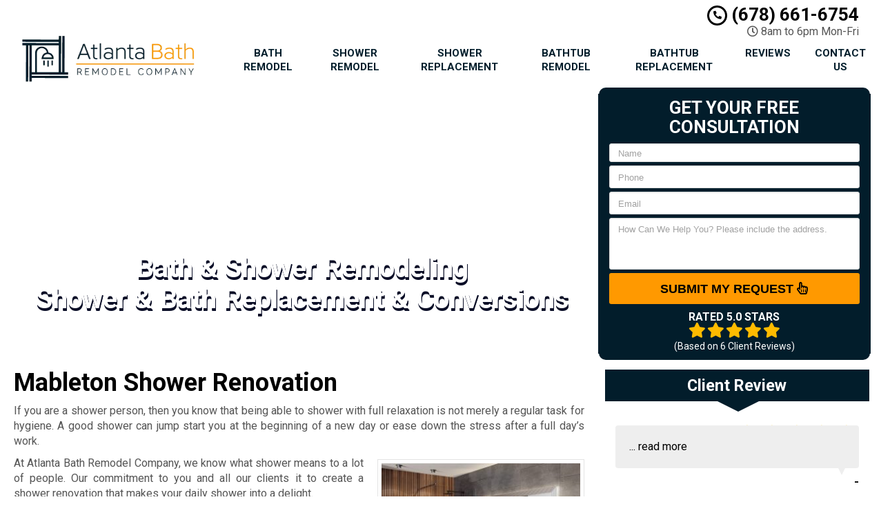

--- FILE ---
content_type: text/html; charset=UTF-8
request_url: https://www.atlantabathandshowerremodel.com/shower-renovation-mableton-ga/
body_size: 29065
content:
<!DOCTYPE html>
<html lang="en">
	<head><meta http-equiv="Content-Type" content="text/html; charset=utf-8">
		<meta name="viewport" content="width=device-width, initial-scale=1">
        <meta http-equiv="x-dns-prefetch-control" content="off">
        <meta name="theme-color" content="#008000">
        <meta name="msapplication-navbutton-color" content="#008000">
        <meta name="apple-mobile-web-app-status-bar-style" content="#008000">
				
		<title>#1 Shower Renovation Mableton, GA | Expert Shower Remodel Near Me</title><link rel="preload" data-rocket-preload as="style" href="https://fonts.googleapis.com/css2?family=Roboto:ital,wght@0,100;0,300;0,400;0,500;0,700;0,900;1,100;1,300;1,400;1,500;1,700;1,900&#038;display=swap" /><link rel="stylesheet" href="https://fonts.googleapis.com/css2?family=Roboto:ital,wght@0,100;0,300;0,400;0,500;0,700;0,900;1,100;1,300;1,400;1,500;1,700;1,900&#038;display=swap" media="print" onload="this.media='all'" /><noscript><link rel="stylesheet" href="https://fonts.googleapis.com/css2?family=Roboto:ital,wght@0,100;0,300;0,400;0,500;0,700;0,900;1,100;1,300;1,400;1,500;1,700;1,900&#038;display=swap" /></noscript>
        <meta property="og:image" content="https://www.atlantabathandshowerremodel.com/wp-content/uploads/2013/09/fallback-image.jpg" />
				<link rel="shortcut icon" href="https://www.atlantabathandshowerremodel.com/wp-content/uploads/2013/09/fav.png">
        		
				
		<meta name='robots' content='max-image-preview:large' />
<link rel='dns-prefetch' href='//cdnjs.cloudflare.com' />
<link rel='dns-prefetch' href='//q9s3n4k4.stackpathcdn.com' />
<link rel='dns-prefetch' href='//mmwm-2scviy4n15.netdna-ssl.com' />
<link rel='dns-prefetch' href='//www.google-analytics.com' />
<link rel='dns-prefetch' href='//cdn.callrail.com' />
<link rel='dns-prefetch' href='//js.callrail.com' />
<link href='https://fonts.gstatic.com' crossorigin rel='preconnect' />
<link data-minify="1" rel='preload' as='style' onload="this.onload=null;this.rel='stylesheet'" id='formidable' href='https://www.atlantabathandshowerremodel.com/wp-content/cache/min/1/wp-content/plugins/formidable/css/formidableforms.css?ver=1745486233' type='text/css' media='all' /><style id='wp-emoji-styles-inline-css' type='text/css'>

	img.wp-smiley, img.emoji {
		display: inline !important;
		border: none !important;
		box-shadow: none !important;
		height: 1em !important;
		width: 1em !important;
		margin: 0 0.07em !important;
		vertical-align: -0.1em !important;
		background: none !important;
		padding: 0 !important;
	}
</style>
<link data-minify="1" rel='preload' as='style' onload="this.onload=null;this.rel='stylesheet'" id='font-awesome' href='https://www.atlantabathandshowerremodel.com/wp-content/cache/min/1/ajax/libs/font-awesome/5.11.2/css/all.min.css?ver=1745486233' type='text/css' media='all' /><link rel='preload' as='style' onload="this.onload=null;this.rel='stylesheet'" id='bootstrap' href='https://www.atlantabathandshowerremodel.com/wp-content/themes/mmwm/css/bootstrap.min.css' type='text/css' media='all' /><link data-minify="1" rel='preload' as='style' onload="this.onload=null;this.rel='stylesheet'" id='colorbox-css' href='https://www.atlantabathandshowerremodel.com/wp-content/cache/min/1/wp-content/themes/mmwm/colorbox/colorbox.css?ver=1745486233' type='text/css' media='all' /><link rel='preload' as='style' onload="this.onload=null;this.rel='stylesheet'" id='ouibounce-css' href='https://www.atlantabathandshowerremodel.com/wp-content/themes/mmwm/css/ouibounce.min.css' type='text/css' media='all' /><link rel='preload' as='style' onload="this.onload=null;this.rel='stylesheet'" id='theme-style' href='https://www.atlantabathandshowerremodel.com/wp-content/themes/mmwm/style.css' type='text/css' media='all' /><script type="text/javascript" src="https://www.atlantabathandshowerremodel.com/wp-includes/js/jquery/jquery.min.js" id="jquery-core-js"></script>
<script type="text/javascript" src="https://www.atlantabathandshowerremodel.com/wp-includes/js/jquery/jquery-migrate.min.js" id="jquery-migrate-js" data-rocket-defer defer></script>
<link rel="https://api.w.org/" href="https://www.atlantabathandshowerremodel.com/wp-json/" /><link rel="alternate" type="application/json" href="https://www.atlantabathandshowerremodel.com/wp-json/wp/v2/pages/6348" /><link rel='shortlink' href='https://www.atlantabathandshowerremodel.com/?p=6348' />
<link rel="alternate" type="application/json+oembed" href="https://www.atlantabathandshowerremodel.com/wp-json/oembed/1.0/embed?url=https%3A%2F%2Fwww.atlantabathandshowerremodel.com%2Fshower-renovation-mableton-ga%2F" />
<link rel="alternate" type="text/xml+oembed" href="https://www.atlantabathandshowerremodel.com/wp-json/oembed/1.0/embed?url=https%3A%2F%2Fwww.atlantabathandshowerremodel.com%2Fshower-renovation-mableton-ga%2F&#038;format=xml" />
<script>document.documentElement.className += " js";</script>
<!--[if lt IE 9]><script src="https://www.atlantabathandshowerremodel.com/wp-content/themes/mmwm/js/html5shiv.js"></script><script src="https://www.atlantabathandshowerremodel.com/wp-content/themes/mmwm/js/respond.min.js"></script><![endif]-->
<!-- Meta Pixel Code -->
<script type='text/javascript'>
!function(f,b,e,v,n,t,s){if(f.fbq)return;n=f.fbq=function(){n.callMethod?
n.callMethod.apply(n,arguments):n.queue.push(arguments)};if(!f._fbq)f._fbq=n;
n.push=n;n.loaded=!0;n.version='2.0';n.queue=[];t=b.createElement(e);t.async=!0;
t.src=v;s=b.getElementsByTagName(e)[0];s.parentNode.insertBefore(t,s)}(window,
document,'script','https://connect.facebook.net/en_US/fbevents.js?v=next');
</script>
<!-- End Meta Pixel Code -->

      <script type='text/javascript'>
        var url = window.location.origin + '?ob=open-bridge';
        fbq('set', 'openbridge', '971501413838400', url);
      </script>
    <script type='text/javascript'>fbq('init', '971501413838400', {}, {
    "agent": "wordpress-6.4.7-3.0.13"
})</script><script type='text/javascript'>
    fbq('track', 'PageView', []);
  </script>
<!-- Meta Pixel Code -->
<noscript>
<img height="1" width="1" style="display:none" alt="fbpx"
src="https://www.facebook.com/tr?id=971501413838400&ev=PageView&noscript=1" />
</noscript>
<!-- End Meta Pixel Code -->
<!-- SEO meta tags powered by SmartCrawl https://wpmudev.com/project/smartcrawl-wordpress-seo/ -->
<link rel="canonical" href="https://www.atlantabathandshowerremodel.com/shower-renovation-mableton-ga/" />
<meta name="description" content="For Shower Renovation projects, our bath &amp; shower remodel company in Mableton is the best choice for you. Our workers are well-trained experts in the field. We assure you that we&#039;ll do everything to build the kind of shower that you want and need. Call us now for a free consultation!" />
<!-- /SEO -->
<noscript><style id="rocket-lazyload-nojs-css">.rll-youtube-player, [data-lazy-src]{display:none !important;}</style></noscript>		<script type="text/javascript">
		  // Notice how this gets configured before we load Font Awesome
		  window.FontAwesomeConfig = { autoReplaceSvg: false }
		</script>
		<!-- Google tag (gtag.js) -->
<script async src="https://www.googletagmanager.com/gtag/js?id=G-V5JJH3HQEJ"></script>
<script>
  window.dataLayer = window.dataLayer || [];
  function gtag(){dataLayer.push(arguments);}
  gtag('js', new Date());

  gtag('config', 'G-V5JJH3HQEJ');
</script>		<link rel="preconnect" href="https://fonts.gstatic.com">

		<link data-minify="1" href="https://www.atlantabathandshowerremodel.com/wp-content/cache/min/1/wp-content/themes/mmwm/theme01/style.css?ver=1745486233" rel="stylesheet" type="text/css" />
        <!--[if IE]>
            <link href="https://www.atlantabathandshowerremodel.com/wp-content/themes/mmwm/theme01/ie.css" rel="stylesheet" type="text/css" />
        <![endif]--> 
<script data-minify="1" defer src="https://www.atlantabathandshowerremodel.com/wp-content/cache/min/1/wp-content/themes/mmwm/js/modernizr.custom.js?ver=1745486233"></script>
		<style>
          .page-id-6348 .exElements{margin: 300px 0px 2px 0px;}            p{
    text-align: justify !important;
}
  
.pagination>li>a, .pagination>li>span{
    color:#1a6789 !important;
    background: !important;
    border-color:;
}

.pagination>.active>a, .pagination>.active>a:focus, .pagination>.active>a:hover, .pagination>.active>span, .pagination>.active>span:focus, .pagination>.active>span:hover, .pagination>li>a:hover, .pagination>li>span:hover{    
    color:#ffffff !important;
    background:#1a6789 !important;
    border-color:#1a6789;
}
            
            
            
          
		h1, h1 > a, h2, h2 > a, h3, h3 > a, h4, h4 > a, h5, h5 > a, h6, h6 > a, strong {color:#000000 !important}h3{font-size:18px !important}main a {color: #000000 !important;}h2.phone_on_modal a:hover, article a:hover {color: #000000 !important;}main a:hover {color: #1a6789 !important;}.modal-header, header, .top-mobile.visible-xs, h2.phone_on_modal, .modal-content {background-color: #ffffff;}header .container > .social-media > ul > li > a > i {background: #cccccc;}header .container .phone-address .address, .old_head .aggregate-rating strong {color: #000000 !important;}header .container .phone-address .phone, .header .container .phone-address .hctext {color: #000000;}.blocks .service_block strong, .blocks .service_block strong a, .service_block strong, .service_block strong a{color:#000000 !important}.featured-content .short-articles .blocks{border:#e2e2e2 solid 1px; border-top:solid 2px #000000 !important}.featured-content .short-articles .blocks.wt_image a.btn{color:#000000}.slider-bg{background:#021d2b !important}header .container .phone-address .phone strong {color:#000000;}.forcefullwidth_wrapper_tp_banner, .feature-area.fa_full{display:block}.forcefullwidth_wrapper_tp_banner .defaultimg{background-size: cover !important;}.navbar, .sideMenu{background-image: -webkit-gradient(linear, left 0%, left 100%, from(#1c3441), to(#021a27));background-image: -webkit-linear-gradient(top, #1c3441, 0%, #021a27, 100%);background-image: -moz-linear-gradient(top, #1c3441 0%, #021a27 100%);background-image: linear-gradient(to bottom, #1c3441 0%, #021a27 100%);background-repeat: repeat-x;filter: progid:DXImageTransform.Microsoft.gradient(startColorstr='#1c3441', endColorstr='#021a27', GradientType=0);}.navbar-brand:hover,.navbar-nav > li > a:hover,.navbar-brand:focus,.navbar-nav > li > a:focus, .navbar .navbar-nav > .active > a, .navbar .navbar-nav > li:hover > a {background: #021d2b;color:#FFF !important;}header.sticky{background:#ffffff; border-bottom: #021722 solid 2px;}.item_toggler:hover{background: #01090d;}.item_toggler, .sideMenu li a:hover, .sideMenu > li > a:hover,.sideMenu > li > a:focus, .sideMenu .active > a, .sideMenu > li:hover > a {background-image: -webkit-gradient(linear, left 0%, left 100%, from(#1c3441), to(#021a27));background-image: -webkit-linear-gradient(top, #1c3441, 0%, #021a27, 100%);background-image: -moz-linear-gradient(top, #1c3441 0%, #021a27 100%);background-image: linear-gradient(to bottom, #1c3441 0%, #021a27 100%);background-repeat: repeat-x;filter: progid:DXImageTransform.Microsoft.gradient(startColorstr='#1c3441', endColorstr='#021a27', GradientType=0);}.dropdown.open a.dropdown-toggle,.dropdown-menu,.dropdown.open .dropdown-menu {background: #021722 ;}.dropdown-menu > li > a:hover,.dropdown-menu > li > a:focus,.dropdown-menu > .active > a,.dropdown-menu > .active > a:hover,.dropdown-menu > .active > a:focus, .nav .open>a, .nav .open>a:focus, .nav .open>a:hover {background-color: #021a27 !important;}.navbar .navbar-nav > li > a, .navbar .navbar-nav > .active > a, .navbar-brand, .dropdown-menu > li > a, .dropdown-menu .dropdown-header, .dropdown-menu > li > a:hover, .dropdown-menu > li > a:focus, .dropdown-menu > .active > a, .dropdown-menu > .active > a:hover, .dropdown-menu > .active > a:focus {color:#021d2b}.navbar-toggle .icon-bar {background-color:#021d2b;}.feature-area {background-color: #ffffff; background-image:url() !important;}main {background-image:url() !important;}footer {background-image:url() !important;}.widget_text h2, .widget_nav_menu h2,.aggregate-rating,.lead-form .form, .frm_form_widget, .testimonial_widget h2, .modal-body, .gallery-caption, .srv_group_holder h3,.feature-area .lead-form .form:before,.feature-area .lead-form .form:after {background-color:#021d2b;border-color:#021d2b;}.sidebar .aggregate-rating h2:after, .sidebar .widget h2:after{border-top: 20px solid #021d2b}.nt_head .navbar-nav > li > a{
    			    color:#021d2b !important;
    			}.nav .active, .nav .active a, .nav .active a:hover, .nav .menu-item a:hover{
    background-color:#021d2b important;
}h4.modal-title, .lead-form .form h2, .frm_form_widget h2, .lead-form .form p, .frm_form_widget p, .modal-title {color:#ffffff !important;}footer {border-top:solid 1px#1a6789;border-bottom:solid 1px#1a6789;}footer .footer-bottom {border-top:solid 1px#1a6789;}footer{background: #021d2b !important;}footer h2, footer h2 a, footer h3, footer h3 a, footer h4, footer h5, footer h6, footer strong {color:#ffffff !important;}footer{color:#ffffff;}.license_details h4 {color:#ffffff !important;}footer a, footer .aggregate-rating a, footer .aggregate-rating a strong {color:#ffffff !important;}footer a:hover, footer .aggregate-rating a:hover {color:#cccccc !important;}footer .footer-bottom nav a {color:#1a6789 !important;}footer .footer-bottom nav a:hover {color:#15526e !important;}footer .footer-bottom {background-color:#ffffff;padding:5px 0 5px;margin-top:0px;margin-bottom:-30px;}footer .footer-bottom {color:#000000;}.stickyMenu{color:#ff9900}.stickyMenu:hover{color:#ff9900}article a.btn-primary{color:#000000 !important}.btn-primary{background:#ff9900}.btn-primary:hover{background:#ff9900 !important;opacity:0.9;color:#000000 !important}.frm_style_formidable-style.with_frm_style .frm_submit button, .frm_button_submit, .btn-primary, .btn-default.wrbtn, .stickyPhone, .stickyEmail {background:#ff9900; color:#000000 !important;}.frm_style_formidable-style.with_frm_style .frm_submit button:active, .frm_style_formidable-style.with_frm_style .frm_submit button:focus, .frm_style_formidable-style.with_frm_style .frm_submit button:active, .frm_style_formidable-style.with_frm_style .frm_submit button:hover, .frm_button_submit:hover, .btn-primary:hover, .btn-default.wrbtn:hover, .stickyPhone:hover, .stickyEmail:hover{background:#ff9900 !important; opacity:0.9; color:#000000 !important;}.frm_style_formidable-style.with_frm_style .frm_submit button:active, .frm_style_formidable-style.with_frm_style .frm_submit button:focus, .frm_style_formidable-style.with_frm_style .frm_submit button:active, .frm_style_formidable-style.with_frm_style .frm_submit button:hover, .frm_button_submit:hover, .btn-primary:hover, .btn-default.wrbtn:hover, .stickyPhone:hover, .stickyEmail:hover{background:#ff9900 !important; opacity:0.9; color:#000000 !important;}.topnt .phone a{color:#ff9900 !important}.frm_style_formidable-style.with_frm_style .frm_submit button, .btn-warning, .frm_submit input[type=submit].btn-warning, .frm_submit input[type=button].btn-warning, .srv_group_holder b, .ctaBtnCrawl, .btn-default.wrbtn{color:#000000 !important}.rev_slider .btn-primary, a.serv_button{background-image: -webkit-gradient(linear, left 0%, left 100%, from(#ffad33), to(#cc7a00));background-image: -webkit-linear-gradient(top, #ffad33, 0%, #cc7a00, 100%);background-image: -moz-linear-gradient(top, #ffad33 0%, #cc7a00 100%);background-image: linear-gradient(to bottom, #ffad33 0%, #cc7a00 100%);background-repeat: repeat-x;filter: progid:DXImageTransform.Microsoft.gradient(startColorstr='#ffad33', endColorstr='#cc7a00', GradientType=0);border-color:#cc7a00;}.rev_slider .btn-primary:hover, a.serv_button:hover{background-image: -webkit-gradient(linear, left 0%, left 100%, from(#ffa41a), to(#e68a00));background-image: -webkit-linear-gradient(top, #ffa41a, 0%, #e68a00, 100%);background-image: -moz-linear-gradient(top, #ffa41a 0%, #e68a00 100%);background-image: linear-gradient(to bottom, #ffa41a 0%, #e68a00 100%);background-repeat: repeat-x;filter: progid:DXImageTransform.Microsoft.gradient(startColorstr='#ffa41a', endColorstr='#e68a00', GradientType=0);border-color:#ffad33;}.frm_style_formidable-style.with_frm_style .frm_submit button, .btn-warning, .frm_submit input[type=submit].btn-warning, .frm_submit input[type=button].btn-warning, .srv_group_holder b, .ctaBtnCrawl, .btn-default.wrbtn {background:#ff9900 !important}.frm_style_formidable-style.with_frm_style .frm_submit button:active, .frm_style_formidable-style.with_frm_style .frm_submit button:focus, .frm_style_formidable-style.with_frm_style .frm_submit button:active, .frm_style_formidable-style.with_frm_style .frm_submit button:hover, .frm_style_formidable-style.with_frm_style .frm_submit button:hover, .btn-warning:hover, .frm_submit input[type=submit].btn-warning:hover, .frm_submit input[type=button].btn-warning:hover, .srv_group_holder b:hover, .ctaBtnCrawl:hover, .btn-default.wrbtn:hover {background:#ff9900 !important; color:#000000 !important}.phone a, header .aggregate-rating h3, .phone h3{color:#000000 !important; text-decoration:none}.
				
				-address {margin-top:10px !important}.phone-address .phone {line-height:1.1 !important}.phone-address .address, .phone-address .hours {}.starburst, .starburst h3, .starburst a, .starburst h3 a {color: !important}.starburst .svg-inline--fa{color:}.frm_style_formidable-style.with_frm_style .frm_submit button:active, .frm_style_formidable-style.with_frm_style .frm_submit button:focus, .frm_style_formidable-style.with_frm_style .frm_submit button:active,.frm_style_formidable-style.with_frm_style .frm_submit button{background:#ff9900 !important}@media only screen and (max-width: 767px){
.trust-elements.panel-body img {
    height: auto !important;
    width: auto !important;
}
}

.nt_head .logo img {
width: 90% !important;
margin-left: 20px !important;
margin-top: 40px !important;
}

.exElements h2 {
margin-top: 60px;
}

.frm_style_formidable-style.with_frm_style .frm_submit button,
.btn {
background-color: #ff9900 !important;
background-image: none !important;
}

.sidebar a {
color: #000 !important;
}

.sidebar a:hover {
color: #ff9900 !important;
}

#menu-item-7514{
width:13%;
}

#menu-item-85{
width:15%;
}

.footer .logo a img{
width:150px;
}

@media only screen and (min-width: 993px) and (max-width: 1080px){
.exElements h2 {
margin: 185px 0px 2px 0px !important;
}
}

@media only screen and (min-width: 993px) and (max-width: 1080px) {
.exElements {
margin: 85px 0px 2px 0px !important;
}
}

@media only screen and (min-width: 768px) and (max-width: 1079px) {
.exElements {
margin-top: 0px !important;
}
}

@media only screen and (min-width: 1367px) {
.spElements{min-height:414px}
}

@media only screen and (max-width: 1366px) {
.spElements{min-height:355px}
}
@media only screen and (min-width: 1367px) {
.spElements{min-height:414px}
}
@media only screen and (max-width: 1366px) {
.spElements{min-height:385px}
}
.page-template-page-contact main .col-md-12 {
    margin: 0 0%;
    width: 100%;
}
.page-template-page-contact main .col-md-12  .col-md-12{
    margin: 0 0 !important;
    width: 100% !important;
}
.page-template-page-contact main .col-md-12  .col-md-12 .post-82{
    margin: 0 0 !important;
}
@media only screen and (min-width: 1367px){
.sbgfull, .sbgfull:before {
    min-height: 414px;
    overflow: hidden;
    height: 414px;
}}
@media only screen and (min-width: 768px) and (max-width: 992px){
.nt_head .logo img {
    width: 40% !important;
    margin-top: 0px;
}
}

#tpbr_calltoaction {
    background: #ff9900 !important;
}

#tpbr_calltoaction {
	background: #ff9900 !important;
}
#tpbr_box {
	font-weight: 500 !important;
}
.pushr {
	min-height: 43px !important;
}
#tpbr_topbar #tpbr_calltoaction.shake {
  box-shadow: 0 0 1px rgba(0, 0, 0, 0);
  backface-visibility: hidden;
  -o-backface-visibility: hidden;
  -ms-backface-visibility: hidden;
  -moz-backface-visibility: hidden;
  -webkit-backface-visibility: hidden;
  transform: translateZ(0);
  -o-transform: translateZ(0);
  -ms-transform: translateZ(0);
  -moz-transform: translateZ(0);
  -webkit-transform: translateZ(0);
  animation-name: shake;
  -o-animation-name: shake;
  -ms-animation-name: shake;
  -moz-animation-name: shake;
  -webkit-animation-name: shake;
  animation-duration: 5s;
  -o-animation-duration: 5s;
  -ms-animation-duration: 5s;
  -moz-animation-duration: 5s;
  -webkit-animation-duration: 5s;
  animation-timing-function: linear;
  -o-animation-timing-function: linear;
  -ms-animation-timing-function: linear;
  -moz-animation-timing-function: linear;
  -webkit-animation-timing-function: linear;
  animation-iteration-count: infinite;
  -o-animation-iteration-count: infinite;
  -ms-animation-iteration-count: infinite;
  -moz-animation-iteration-count: infinite;
  -webkit-animation-iteration-count: infinite;
  animation-play-state: running;
  -o-animation-play-state: running;
  -ms-animation-play-state: running;
  -moz-animation-play-state: running;
  -webkit-animation-play-state: running;
}
#tpbr_topbar:hover #tpbr_calltoaction.shake {
  animation-play-state: paused;
  -o-animation-play-state: paused;
  -ms-animation-play-state: paused;
  -moz-animation-play-state: paused;
  -webkit-animation-play-state: paused;
}
.hb-paused-animations-ie #tpbr_topbar #tpbr_calltoaction.shake {
  animation-play-state: paused;
}
@-webkit-keyframes shake {
  2% {
    -webkit-transform: translateX(3px) rotate(2deg);
    transform: translateX(3px) rotate(2deg);
  }
  4% {
    -webkit-transform: translateX(-3px) rotate(-2deg);
    transform: translateX(-3px) rotate(-2deg);
  }
  6% {
    -webkit-transform: translateX(3px) rotate(2deg);
    transform: translateX(3px) rotate(2deg);
  }
  8% {
    -webkit-transform: translateX(-3px) rotate(-2deg);
    transform: translateX(-3px) rotate(-2deg);
  }
  10% {
    -webkit-transform: translateX(2px) rotate(1deg);
    transform: translateX(2px) rotate(1deg);
  }
  12% {
    -webkit-transform: translateX(-2px) rotate(-1deg);
    transform: translateX(-2px) rotate(-1deg);
  }
  14% {
    -webkit-transform: translateX(2px) rotate(1deg);
    transform: translateX(2px) rotate(1deg);
  }
  16% {
    -webkit-transform: translateX(-2px) rotate(-1deg);
    transform: translateX(-2px) rotate(-1deg);
  }
  18% {
    -webkit-transform: translateX(1px) rotate(0);
    transform: translateX(1px) rotate(0);
  }
  20% {
    -webkit-transform: translateX(-1px) rotate(0);
    transform: translateX(-1px) rotate(0);
  }
}
@keyframes shake {
  2% {
    -webkit-transform: translateX(3px) rotate(2deg);
    transform: translateX(3px) rotate(2deg);
  }
  4% {
    -webkit-transform: translateX(-3px) rotate(-2deg);
    transform: translateX(-3px) rotate(-2deg);
  }
  6% {
    -webkit-transform: translateX(3px) rotate(2deg);
    transform: translateX(3px) rotate(2deg);
  }
  8% {
    -webkit-transform: translateX(-3px) rotate(-2deg);
    transform: translateX(-3px) rotate(-2deg);
  }
  10% {
    -webkit-transform: translateX(2px) rotate(1deg);
    transform: translateX(2px) rotate(1deg);
  }
  12% {
    -webkit-transform: translateX(-2px) rotate(-1deg);
    transform: translateX(-2px) rotate(-1deg);
  }
  14% {
    -webkit-transform: translateX(2px) rotate(1deg);
    transform: translateX(2px) rotate(1deg);
  }
  16% {
    -webkit-transform: translateX(-2px) rotate(-1deg);
    transform: translateX(-2px) rotate(-1deg);
  }
  18% {
    -webkit-transform: translateX(1px) rotate(0);
    transform: translateX(1px) rotate(0);
  }
  20% {
    -webkit-transform: translateX(-1px) rotate(0);
    transform: translateX(-1px) rotate(0);
  }
}
.topnt .phone a {
    color: #000 !important;
}

/*Hide Recaptcha Badge*/
.grecaptcha-badge { 
    visibility: hidden;
}
.lead-form .frm__653dfa7181e5f{display:none;}
.stickyMenu small{color:#420E0E}    .feature-area, main.rsactive {
        margin-top: 0px !important;
    } .defaultimg {
    background-size: cover !important;
}.home_content .btn-primary:hover{background: transparent !important}#next, #prev{color:#ffffff;} #next:hover, #prev:hover{color: !important;}.cycle-pager span{background:#ffffff;} .cycle-pager span.cycle-pager-active{background:;}.top-nav li a{color:#ffffff}.top-nav li a:hover{color: !important; }.testimonial_widget h2, .widget_nav_menu h2, .widget_text h2, .aggregate-rating h2, .aggregate-rating h2, #next  .fa, #prev .fa, .modal-title{color:#ffffff !important; font-size:23.7px; padding:10px 0px;}.testimonial-text,.sidebar .aggregate-rating, .sidebar .aggregate-rating span, .sidebar .aggregate-rating h3, .sidebar .aggregate-rating strong{color:#ffffff !important;}.sidebar .aggregate-rating a{color:#ffffff !important;}.new_head .btn-group>.btn:first-child:not(:last-child):not(.dropdown-toggle) {
    border-top-right-radius: 3px !important;
    border-bottom-right-radius: 3px !important;
    width:100%;
}
            @media only screen and (min-width:768px){
                .srv_group_holder img{
                width:100%;
                }
            }
            @media screen and (min-width: 992px) {
                .equal .navbar-nav>li {
                    display: flex !important;
                }
            }
            			
			.frm_form_widget p{color:#ffffff !important; }            	.testimonial_widget h2, .widget_nav_menu h2,.aggregate-rating h2,.aggregate-rating{color:#ffffff !important; }            
                        .phone-address .phone{color:#000000 !important}
            .phone-address .address{color: !important}
            .phone-address .hctext{color: !important}
            .phone-address .hours{color: !important}
            .sidebar ul.sub-menu {
    padding-left: 25px;
}
            .sub-menu .menu-item:last-child {
    border-bottom: none;
}
            .wrbtn{color: #ffffff !important; background:  !important}
			
     .widget_nav_menu h2, .testimonial_widget h2, .widget_text h2 {
    text-align: center;
    -webkit-box-shadow: inset 0 0 60px rgba(0,0,0,.25),0 0 rgba(0,0,0,.25);
    box-shadow: inset 0 0 60px rgba(0,0,0,.25),0 0 rgba(0,0,0,.25);
}
            
.sidebar a, .testimonial-text a, .widget_nav_menu a,.sidebar li:before, .testimonial_widget .cycle-slideshow article a, .blocks h2 a:hover {
    text-decoration: none;
    color:#000000;
}
 .sidebar a:hover, .testimonial-text a, .widget_nav_menu a:hover, .testimonial_widget .cycle-slideshow article a:hover, .sidebar li:hover:before{
      color:#1a6789;
 }
    .widget_nav_menu a:hover sidebar .menu-item:before{
                 color:#1a6789;
            }
.widget_nav_menu ul, .widget_text ul {
    padding: 0;
    list-style: none;
}
.widget ul li {
    padding: 7px 0px;
    border-bottom: 2px dotted #000000;
  
}   
                        .sidebar article.testimonial .testimonial-text{
                color: #000000 !important;
            }
                                    .sidebar article.testimonial .testimonial-text a{
                color: #000000 !important;
            }
                                    .sidebar article.testimonial .testimonial-text a:hover{
                color: #1a6789 !important;
            }
                        
            #ouibounce-modal .modal-title h3{color:#ffffff !important}.modal-body, .modal-footer, #ouibounce-modal .modal-footer p{
                        color:#ffffff !important
                    }.modal-header:before{
                        display:block;
                        content:"";
                        height:120px;
                        background: url(https://www.atlantabathandshowerremodel.com/wp-content/uploads/2013/09/logo-main-final.webp) center center no-repeat !important;
                        -webkit-background-size: contain !important;
                        background-size: contain !important;
                        margin:0px auto !important;
                        width:100% !important;
                        max-width:300px;
                    }@media only screen and (min-width: 768px) {.short-articles .blocks{
                            min-height:150px !important;
                        }}            header .aggregate-rating, header .aggregate-rating a{
                color:#000000 !important;
            }
            /*.testimonial_widget .cycle-slideshow{
                min-height: 330px !important;
            }*/
        @media only screen and (min-width: 768px){
            /*header .logo, header .phone-address, header .social-media {
                height:  !important;
            }*/
        }
            
            @media screen and (max-width: 991px) {
                .navbar-nav li.menu-item-has-children{
                                    }
            }
            .te_full {
                        margin-bottom: 20px; 
                    }            @media only screen and (min-width: 768px){
                        }
		
.closeModalBtn span{background:#021d2b}#myModalGallery .close, #myModalGallery .close span{color:#ff9900 !important}.featured-content .te_full{display:none !important}    /*body {display:none; display: block \9 !important;}*/
    @media only screen and (min-width:768px){.trust-elements img{
        height:50 !important;
        width:auto !important;
    }

</style>
        
<!--[if IE 10]>
<style>
        html[data-useragent*='MSIE 10.0'] .nav>li>a, .navbar-nav>li>a{
            padding: 10px 10px !important;
            display:none !important;
        }
        html[data-useragent*='MSIE 10.0'] .navbar .navbar-nav{
            text-align:center;
        }
</style>
<![endif]-->
<!--[if IE 9]>
<style>
body {display:block !important}
.item{
width:16.66% !important;
height:200px;
vertical-align:top;
overflow:hidden;
border:#FFF solid 2px;
}
.item img{
  min-height: 100%;
  min-width: 100%;
    height:auto;
    padding:0px !important;
}
.nav>li>a, .navbar-nav>li>a{
    padding: 10px 10px !important;
}
.navbar-nav>li{
    float:none !important;
    display:inline-block !important;
}
.navbar .navbar-nav{
    text-align:center !important;
}
</style>
<![endif]-->
<!--[if IE 8]>
<style>
body {display:block !important}
.item{
width:16.66% !important;
vertical-align:top;
}
.item img{
}
.te_full .trust-elements img{
width:150px !important; height:auto;
}
.service_block{
width:100% !important;
}
.service_block b{
width:100% !important;
position:relative !important;
}
ul.nav{
text-align:center !important;
}
.logo img{
width:90% !important;
height:auto !important;
}
.view-gallery-btn{
display: none !important;
}
</style>
<![endif]-->
<style>
    .sidebar .testimonial_widget{
        display: inline-block !important;
    }   
    
    @media screen and (min-width: 768px) {
        .equal .navbar-nav>li{
            display:flex !important;
        }
    }
</style>         
<!--[if IE]> 
  <script defer src="https://oss.maxcdn.com/libs/html5shiv/3.7.0/html5shiv.js"></script>
  <script defer src="https://oss.maxcdn.com/libs/respond.js/1.4.2/respond.min.js"></script>
<![endif]-->
<meta name="generator" content="WP Rocket 3.18" data-wpr-features="wpr_defer_js wpr_minify_js wpr_lazyload_images wpr_lazyload_iframes wpr_minify_css wpr_desktop wpr_dns_prefetch wpr_preload_links" /></head>
<body class="page-template-default page page-id-6348">
<!-- Modal -->
<div data-rocket-location-hash="b4d73fb96ce11f7c8c35e30b3ed5b041" class="modal fade" id="myModal" tabindex="-1" role="dialog" aria-labelledby="myModalLabel">
  <div data-rocket-location-hash="161212d05567da321295c97b6efd1e27" class="modal-dialog" role="document">
    <div data-rocket-location-hash="951856d81f97d8d18725c1ec278a4451" class="modal-content">
      <div class="modal-header">
        <button type="button" class="close" data-dismiss="modal" aria-label="Close"><span aria-hidden="true">&times;</span></button>        
      </div>
              <h2 class="phone_on_modal hidden-xs"><br><i class="fas fa-phone-alt"></i> (678) 661-6754</h2>
        <h2 class="phone_on_modal visible-xs"><a class="btn btn-primary" href="tel:6786616754"><i class="fas fa-phone-alt"></i> <span class="hidden-xs"></span> (678) 661-6754</a></h2>
            <div class="modal-body">
        <h4 class="modal-title" id="myModalLabel">
          GET YOUR FREE CONSULTATION</h4>
          <div class="frm_forms  with_frm_style frm_style_formidable-style" id="frm_form_12_container" data-token="f771bea880fc8f05913a089af59bae5f">
<form enctype="multipart/form-data" method="post" class="frm-show-form  frm_js_validate  frm_ajax_submit  frm_pro_form " id="form_gsqkfb3" data-token="f771bea880fc8f05913a089af59bae5f">
<div class="frm_form_fields ">
<fieldset>

<div class="frm_fields_container">
<input type="hidden" name="frm_action" value="create" />
<input type="hidden" name="form_id" value="12" />
<input type="hidden" name="frm_hide_fields_12" id="frm_hide_fields_12" value="" />
<input type="hidden" name="form_key" value="gsqkfb3" />
<input type="hidden" name="item_meta[0]" value="" />
<input type="hidden" id="frm_submit_entry_12" name="frm_submit_entry_12" value="77f37aeb63" /><input type="hidden" name="_wp_http_referer" value="/shower-renovation-mableton-ga/" /><div id="frm_field_282_container" class="frm_form_field form-field  frm_none_container">
    <label for="field_1obw1k3" class="frm_primary_label">Full Name
        <span class="frm_required"></span>
    </label>
    <input type="text" id="field_1obw1k3" name="item_meta[282]" value=""  placeholder="Name" data-invmsg="Full Name is invalid" aria-invalid="false"  />
    
    
</div>
<div id="frm_field_283_container" class="frm_form_field form-field  frm_required_field frm_none_container">
    <label for="field_435b573" class="frm_primary_label">Best Phone
        <span class="frm_required">*</span>
    </label>
    <input type="tel" id="field_435b573" name="item_meta[283]" value=""  placeholder="Phone" data-reqmsg="Best Phone cannot be blank." aria-required="true" data-invmsg="Best Phone is invalid" aria-invalid="false" pattern="((\+\d{1,3}(-|.| )?\(?\d\)?(-| |.)?\d{1,5})|(\(?\d{2,6}\)?))(-|.| )?(\d{3,4})(-|.| )?(\d{4})(( x| ext)\d{1,5}){0,1}$"  />
    
    
</div>
<div id="frm_field_284_container" class="frm_form_field form-field  frm_required_field frm_none_container">
    <label for="field_wa7dfv3" class="frm_primary_label">Email Address
        <span class="frm_required">*</span>
    </label>
    <input type="email" id="field_wa7dfv3" name="item_meta[284]" value=""  placeholder="Email" data-reqmsg="Email Address cannot be blank." aria-required="true" data-invmsg="Email Address is invalid" aria-invalid="false"  />
    
    
</div>
<div id="frm_field_285_container" class="frm_form_field form-field  frm_none_container">
    <label for="field_8zmxx43" class="frm_primary_label">Comments/Message
        <span class="frm_required"></span>
    </label>
    <textarea name="item_meta[285]" id="field_8zmxx43" rows="5"  placeholder="How Can We Help You? Please include the address." data-invmsg="Comments/Message is invalid" aria-invalid="false"  ></textarea>
    
    
</div>
<input type="hidden" name="item_meta[288]" id="field_jo1qg" value="http:// www.atlantabathandshowerremodel.com/shower-renovation-mableton-ga/"  data-frmval="http:// www.atlantabathandshowerremodel.com/shower-renovation-mableton-ga/"   />
<input type="hidden" name="item_meta[291]" id="field_referrer3" value="Type-in or bookmark"  data-frmval="Type-in or bookmark"   />
	<input type="hidden" name="item_key" value="" />
				<div class="frm__653dfa7181e5f">
				<label for="frm_email_12" >
					If you are human, leave this field blank.				</label>
				<input  id="frm_email_12" type="email" class="frm_verify" name="frm__653dfa7181e5f" value=""  />
			</div>
		<input type="hidden" autocomplete="off" autocorrect="off" name="FxAIQIx-BZ-f-wHwLZC" value="" /><input type="text" name="9g9MT" value="" style="display: none !important;" /><input name="frm_state" type="hidden" value="0BqBcvXcRYI+H5PLa699kRnJ2eKc47t4N8aI1bhzPVY=" /><div class="frm_submit">

<button class="frm_button_submit frm_final_submit" type="submit"   formnovalidate="formnovalidate">SUBMIT MY REQUEST <i class="far fa-hand-pointer"></i></button>

</div></div>
</fieldset>
</div>

<p style="display: none !important;" class="akismet-fields-container" data-prefix="ak_"><label>&#916;<textarea name="ak_hp_textarea" cols="45" rows="8" maxlength="100"></textarea></label><input type="hidden" id="ak_js_1" name="ak_js" value="246"/><script>document.getElementById( "ak_js_1" ).setAttribute( "value", ( new Date() ).getTime() );</script></p></form>
</div>
      </div>
    </div>
  </div>
</div>

<!-- Modal -->
<div data-rocket-location-hash="fe3cf8668e4c83ba5f480eb57d5ab74c" class="modal fade" id="myModalGallery" tabindex="-1" role="dialog" aria-labelledby="myModalLabel">
  <div data-rocket-location-hash="82acc64a71c04cd80b37c785db41afaf" class="modal-dialog" role="document">
    <div data-rocket-location-hash="3664866719b3be3a4f87b8020830f7b5" class="modal-content"><button type="button" class="close" data-dismiss="modal" aria-label="Close"><span aria-hidden="true">&times;</span></button>    
      <div class="modal-body">
          <div class="preloader">
              <div class="preitems">
                    <i class="fa fa-spinner fa-spin fa-3x fa-fw"></i>
                    <span class="sr-only">Loading...</span>              
              </div>
          </div>
          <div style="width:100%; margin-left:auto; margin-right:auto" class="gallery gallery-columns-5 gallery-size-medium masonry">
        <div class="gallery_items">
            <div id="grid" data-columns>
              
          </div>
          </div>
          </div>
      </div>
    </div>
  </div>
    <div data-rocket-location-hash="716673fef13560a7325c01d5cffd8f8b" class="closeModalBtn"><span data-dismiss="modal"><i class="fa fa-times" aria-hidden="true"></i> Close Gallery</span></div>
</div>
        
        
             
			<div data-rocket-location-hash="e2fae9d6562dd52876637a485c949b6d" class="wrapper">
                			<header data-rocket-location-hash="becb7ed646c08d6c76b1094d23beb1dc" class="old_HD">

				<div data-rocket-location-hash="25d33ab5e5b0c14ebfb36d043430e6f1" class="custom">
				<div data-rocket-location-hash="4c540835e72d0520b255e1d4586334f4" class="container">
                                        <div class="top">
                    	<div data-rocket-location-hash="ca8628f43eda5e53527be2e6845b5a8b" class="row">
                                                        <div class="stickyM"><span class="stickyMenu"><i class="fa fa-bars" aria-hidden="true"></i><small>MENU</small></span></div>
                                                                                                                
                            <div class="nt_head">
                                <div class="row">
                                    <div class="col-sm-3 col-md-3">
                                        <div class="logo"><a href="https://www.atlantabathandshowerremodel.com"><img width="200" height="200" alt="Mableton Shower Renovation" src="data:image/svg+xml,%3Csvg%20xmlns='http://www.w3.org/2000/svg'%20viewBox='0%200%20200%20200'%3E%3C/svg%3E" data-lazy-src="https://www.atlantabathandshowerremodel.com/wp-content/uploads/2013/09/logo-main-final.webp"/><noscript><img width="200" height="200" alt="Mableton Shower Renovation" src="https://www.atlantabathandshowerremodel.com/wp-content/uploads/2013/09/logo-main-final.webp"/></noscript></a></div>
                                    </div>
                                    <div class="col-sm-9 col-md-9 topnt">
                                                                            <div data-rocket-location-hash="585ed3ec7a09c0a11c0dd607f773b12d" class="container">
                                        <div class="col-sm-3 col-md-3 hidden-xs"></div>
                                        <div class="col-sm-3 col-md-3 hidden-xs"></div>
                                        <div class="col-sm-6 col-md-6 phone-address text-right">
                                            <span class="phone"><a href="tel:6786616754"><i class="fas fa-phone-alt"></i>  (678) 661-6754 <strong id="phone_number"> </strong></a></span>
                                                                                            </span>
                                            
                                            <!-- CUSTOM TEXT -->
                                                                                        <!-- CUSTOM TEXT -->


                                            <div class="btn-group">
    <!--<div class="addBtn"><a href="#" class="ctaBtnCrawl" data-toggle="modal" data-target="#myModal">
        </a>
    </div>-->
                                                <a href="tel:6786616754" class="btn btn-primary"><i class="fa fa-phone fa-fw"></i> Click to Call</a>
    <a href="#" class="btn mobcbtn btn-primary" data-toggle="modal" data-target="#myModal"><i class="fas fa-envelope"></i>
    Contact Us    </a>

                                                                                          </div><!--/.btn-group -->
                                            <span class="hours"><i class="far fa-clock"></i> 8am to 6pm Mon-Fri</span>                                        </div>
                                </div>
                                                                                                                    <!--<div class="addBtn"><a href="#" class="ctaBtnCrawl"  data-toggle="modal" data-target="#myModal"></a>
                                             
                                            </div>-->
                                        <nav class="navbar equal">
                                            <div data-rocket-location-hash="a59e01a12a501a18633c0de05e6fb13b" class="container">                    
                                                <div class="navbar-header">
                                                    <span class="navbar-brand visible-xs visible-sm">Navigation</span>                        
                                                  <button type="button" class="navbar-toggle" data-toggle="collapse" data-target=".navbar-collapse">
                                                    <span class="icon-bar"></span>
                                                    <span class="icon-bar"></span>
                                                    <span class="icon-bar"></span>
                                                  </button>
                                                </div>
                                                <div class="navbar-collapse collapse">
                                                    <ul class="nav navbar-nav"><li id="menu-item-5025" class="menu-item menu-item-type-post_type menu-item-object-page menu-item-home menu-item-5025"><a title="Bath Remodel" href="https://www.atlantabathandshowerremodel.com/">Bath Remodel</a></li>
<li id="menu-item-5027" class="menu-item menu-item-type-post_type menu-item-object-page menu-item-5027"><a title="Shower Remodel" href="https://www.atlantabathandshowerremodel.com/shower-remodel/">Shower Remodel</a></li>
<li id="menu-item-5026" class="menu-item menu-item-type-post_type menu-item-object-page menu-item-5026"><a title="Shower Replacement" href="https://www.atlantabathandshowerremodel.com/shower-replacement/">Shower Replacement</a></li>
<li id="menu-item-5033" class="menu-item menu-item-type-post_type menu-item-object-page menu-item-5033"><a title="Bathtub Remodel" href="https://www.atlantabathandshowerremodel.com/bathtub-remodel/">Bathtub Remodel</a></li>
<li id="menu-item-5034" class="menu-item menu-item-type-post_type menu-item-object-page menu-item-5034"><a title="Bathtub Replacement" href="https://www.atlantabathandshowerremodel.com/bathtub-replacement/">Bathtub Replacement</a></li>
<li id="menu-item-7514" class="menu-item menu-item-type-post_type menu-item-object-page menu-item-7514"><a title="Reviews" href="https://www.atlantabathandshowerremodel.com/reviews/">Reviews</a></li>
<li id="menu-item-85" class="menu-item menu-item-type-post_type menu-item-object-page menu-item-85"><a title="Contact Us" href="https://www.atlantabathandshowerremodel.com/contact-us/">Contact Us</a></li>
</ul>                                                </div><!--/.nav-collapse -->


                                            </div><!--/.container -->
                                        </nav>
                                                                            </div>
                                </div>
                            </div>
                                                    </div>
                    </div>
				</div><!--/.container -->
                                
				</div><!--/.custom -->
			</header>

<div data-rocket-location-hash="d01f732a69ea11d0f1d633c5a0830b7d" class="sideMenu">
    <div data-rocket-location-hash="76acddcf8c97a5090e8c53ac8e6403b6" class="smHead">
        <div class="smTitle">Site Navigation</div>
        <div class="smback"><i class="fas fa-arrow-left"></i></div>
    </div>    
    <ul class="nav navbar-nav"><li class="menu-item menu-item-type-post_type menu-item-object-page menu-item-home menu-item-5025"><a title="Bath Remodel" href="https://www.atlantabathandshowerremodel.com/">Bath Remodel</a></li>
<li class="menu-item menu-item-type-post_type menu-item-object-page menu-item-5027"><a title="Shower Remodel" href="https://www.atlantabathandshowerremodel.com/shower-remodel/">Shower Remodel</a></li>
<li class="menu-item menu-item-type-post_type menu-item-object-page menu-item-5026"><a title="Shower Replacement" href="https://www.atlantabathandshowerremodel.com/shower-replacement/">Shower Replacement</a></li>
<li class="menu-item menu-item-type-post_type menu-item-object-page menu-item-5033"><a title="Bathtub Remodel" href="https://www.atlantabathandshowerremodel.com/bathtub-remodel/">Bathtub Remodel</a></li>
<li class="menu-item menu-item-type-post_type menu-item-object-page menu-item-5034"><a title="Bathtub Replacement" href="https://www.atlantabathandshowerremodel.com/bathtub-replacement/">Bathtub Replacement</a></li>
<li class="menu-item menu-item-type-post_type menu-item-object-page menu-item-7514"><a title="Reviews" href="https://www.atlantabathandshowerremodel.com/reviews/">Reviews</a></li>
<li class="menu-item menu-item-type-post_type menu-item-object-page menu-item-85"><a title="Contact Us" href="https://www.atlantabathandshowerremodel.com/contact-us/">Contact Us</a></li>
</ul>    
    <div data-rocket-location-hash="ae777ccdc29782184aee84501e942227" class="phone-address custom-text-center">
                                        <div class="btn-group">
<!--<div class="addBtn"><a href="#" class="ctaBtnCrawl" data-toggle="modal" data-target="#myModal">
</a>
</div>-->
                                            <a title"Call Now" href="tel:6786616754" class="btn btn-primary"><i class="fas fa-phone-alt"></i> (678) 661-6754 <strong id="phone_number"> </strong></a>
                                            <a title="Message Us" href="#" class="btn btn-primary" data-toggle="modal" data-target="#myModal"><i class="fas fa-envelope"></i>
Contact Us</a>
                                          
                                          <!---->
                                        </div><!--/.btn-group -->
                                </div>
</div>

	<div data-rocket-location-hash="5036f88217d5b5f008fdf2a542e42440" class="feature-area fa_full">
        <div data-rocket-location-hash="75619408c5745ecdd403ecec1b8bd61c" class="spElements">
        <div class="container">
        <div class="row">
                        <div class="col-sm-8 col-md-8">
                <div class="exElements">
                    <h2>Bath &amp; Shower Remodeling <br> Shower &amp; Bath Replacement &amp; Conversions</h2>
                </div>
                <div class="te_full">
    
    				
    
    					<div class="panel panel-default">
    
    						<div class="trust-elements panel-body">
    
    							
    
    							    
    						</div>
    
    					</div>
    
    				
    
    				</div>
                <div class="social-media text-center"></div>
            </div>
                        <div class="col-sm-4 col-md-4">
                <div class="lead-form">

				<div class="form">

			  <h2>GET YOUR FREE CONSULTATION</h2>
			  
              	
					<div class="frm_forms  with_frm_style frm_style_formidable-style" id="frm_form_3_container" data-token="f771bea880fc8f05913a089af59bae5f" data-token="f771bea880fc8f05913a089af59bae5f">
<form enctype="multipart/form-data" method="post" class="frm-show-form  frm_js_validate  frm_ajax_submit  frm_pro_form " id="form_gsqkfb" data-token="f771bea880fc8f05913a089af59bae5f" data-token="f771bea880fc8f05913a089af59bae5f">
<div class="frm_form_fields ">
<fieldset>

<div class="frm_fields_container">
<input type="hidden" name="frm_action" value="create" />
<input type="hidden" name="form_id" value="3" />
<input type="hidden" name="frm_hide_fields_3" id="frm_hide_fields_3" value="" />
<input type="hidden" name="form_key" value="gsqkfb" />
<input type="hidden" name="item_meta[0]" value="" />
<input type="hidden" id="frm_submit_entry_3" name="frm_submit_entry_3" value="77f37aeb63" /><input type="hidden" name="_wp_http_referer" value="/shower-renovation-mableton-ga/" /><div id="frm_field_15_container" class="frm_form_field form-field  frm_none_container">
    <label for="field_1obw1k" class="frm_primary_label">Full Name
        <span class="frm_required"></span>
    </label>
    <input type="text" id="field_1obw1k" name="item_meta[15]" value=""  placeholder="Name" data-invmsg="Full Name is invalid" aria-invalid="false"  />
    
    
</div>
<div id="frm_field_96_container" class="frm_form_field form-field  frm_required_field frm_none_container">
    <label for="field_435b57" class="frm_primary_label">Best Phone
        <span class="frm_required">*</span>
    </label>
    <input type="tel" id="field_435b57" name="item_meta[96]" value=""  placeholder="Phone" data-reqmsg="Best Phone cannot be blank." aria-required="true" data-invmsg="Best Phone is invalid" aria-invalid="false" pattern="((\+\d{1,3}(-|.| )?\(?\d\)?(-| |.)?\d{1,5})|(\(?\d{2,6}\)?))(-|.| )?(\d{3,4})(-|.| )?(\d{4})(( x| ext)\d{1,5}){0,1}$"  />
    
    
</div>
<div id="frm_field_95_container" class="frm_form_field form-field  frm_required_field frm_none_container">
    <label for="field_wa7dfv" class="frm_primary_label">Email Address
        <span class="frm_required">*</span>
    </label>
    <input type="email" id="field_wa7dfv" name="item_meta[95]" value=""  placeholder="Email" data-reqmsg="Email Address cannot be blank." aria-required="true" data-invmsg="Email Address is invalid" aria-invalid="false"  />
    
    
</div>
<div id="frm_field_19_container" class="frm_form_field form-field  frm_none_container">
    <label for="field_8zmxx4" class="frm_primary_label">Comments/Message
        <span class="frm_required"></span>
    </label>
    <textarea name="item_meta[19]" id="field_8zmxx4" rows="5"  placeholder="How Can We Help You? Please include the address." data-invmsg="Comments/Message is invalid" aria-invalid="false"  ></textarea>
    
    
</div>
<input type="hidden" name="item_meta[287]" id="field_tqzat" value="http:// www.atlantabathandshowerremodel.com/shower-renovation-mableton-ga/"  data-frmval="http:// www.atlantabathandshowerremodel.com/shower-renovation-mableton-ga/"   />
<input type="hidden" name="item_meta[290]" id="field_referrer2" value="Type-in or bookmark"  data-frmval="Type-in or bookmark"   />
<div id="frm_field_294_container" class="frm_form_field form-field  frm_none_container">
    <label for="g-recaptcha-response" id="field_7lr59_label" class="frm_primary_label">Captcha
        <span class="frm_required" aria-hidden="true"></span>
    </label>
    <div  id="field_7lr59" class="g-recaptcha" data-sitekey="6LdynvAmAAAAAD9PdJ_tKhaaY91xyB0dD07wYGmN" data-size="invisible" data-theme="light" data-callback="frmAfterRecaptcha"></div>
    
    
</div>
	<input type="hidden" name="item_key" value="" />
				<div class="frm__653dfa7181e5f">
				<label for="frm_email_3" >
					If you are human, leave this field blank.				</label>
				<input  id="frm_email_3" type="email" class="frm_verify" name="frm__653dfa7181e5f" value=""  />
			</div>
		<input type="hidden" autocomplete="off" autocorrect="off" name="FxAIQIx-BZ-f-wHwLZC" value="" /><input type="text" name="9g9MT" value="" style="display: none !important;" /><input name="frm_state" type="hidden" value="0BqBcvXcRYI+H5PLa699kRnJ2eKc47t4N8aI1bhzPVY=" /><div class="frm_submit">

<button class="frm_button_submit frm_final_submit" type="submit"   formnovalidate="formnovalidate">SUBMIT MY REQUEST <i class="far fa-hand-pointer"></i></button>

</div></div>
</fieldset>
</div>

<p style="display: none !important;" class="akismet-fields-container" data-prefix="ak_"><label>&#916;<textarea name="ak_hp_textarea" cols="45" rows="8" maxlength="100"></textarea></label><input type="hidden" id="ak_js_2" name="ak_js" value="237"/><script>document.getElementById( "ak_js_2" ).setAttribute( "value", ( new Date() ).getTime() );</script></p></form>
</div>

              	<div class="sidebar">
                    

	<div class="aggregate-rating">
	<h3>RATED 5.0 STARS</h3><a href="https://www.atlantabathandshowerremodel.com/reviews"><i class="fa fa-star"></i><i class="fa fa-star"></i><i class="fa fa-star"></i><i class="fa fa-star"></i><i class="fa fa-star"></i><br/> (Based on <span>6</span> Client Reviews</strong>)</a></div>                    </div>
				</div><!--/.form -->

			</div>
            </div>     
                    </div>
        </div>
                </div>
	</div>
		<main data-rocket-location-hash="9793c192ce52a83bbe29abe405f3a001">

    

	
	

		<div data-rocket-location-hash="aa476c10383d7e1a0e3d823b98c8f36a" class="container bformcont loc_exist">

            
                        


                            
                            <div class="home_content">
            <div class="col-sm-8 col-md-8">		

			
		

				<article class="post-6348 page type-page status-publish hentry" id="post-6348">

					<!--<meta itemprop="itemreviewed" content="AtlantaBathandShowerRemodel.com">

					<meta itemprop="rating" content="">-->

					<h1 class="entry-title">Mableton Shower Renovation</h1>

                        
                            
                        
                        <p>If you are a shower person, then you know that being able to shower with full relaxation is not merely a regular task for hygiene. A good shower can jump start you at the beginning of a new day or ease down the stress after a full day’s work.</p>
<p><img fetchpriority="high" decoding="async" class="alignright wp-image-7484 size-medium" src="data:image/svg+xml,%3Csvg%20xmlns='http://www.w3.org/2000/svg'%20viewBox='0%200%20300%20191'%3E%3C/svg%3E"  alt="Mableton Shower Renovation iStock 1273394437 300x191"  width="300" height="191" data-lazy-srcset="https://www.atlantabathandshowerremodel.com/wp-content/uploads/2021/11/iStock-1273394437-300x191.jpg 300w, https://www.atlantabathandshowerremodel.com/wp-content/uploads/2021/11/iStock-1273394437-768x490.jpg 768w, https://www.atlantabathandshowerremodel.com/wp-content/uploads/2021/11/iStock-1273394437.jpg 1000w" data-lazy-sizes="(max-width: 300px) 100vw, 300px" data-lazy-src="https://www.atlantabathandshowerremodel.com/wp-content/uploads/2021/11/iStock-1273394437-300x191.jpg" /><noscript><img fetchpriority="high" decoding="async" class="alignright wp-image-7484 size-medium" src="https://www.atlantabathandshowerremodel.com/wp-content/uploads/2021/11/iStock-1273394437-300x191.jpg"  alt="Mableton Shower Renovation iStock 1273394437 300x191"  width="300" height="191" srcset="https://www.atlantabathandshowerremodel.com/wp-content/uploads/2021/11/iStock-1273394437-300x191.jpg 300w, https://www.atlantabathandshowerremodel.com/wp-content/uploads/2021/11/iStock-1273394437-768x490.jpg 768w, https://www.atlantabathandshowerremodel.com/wp-content/uploads/2021/11/iStock-1273394437.jpg 1000w" sizes="(max-width: 300px) 100vw, 300px" /></noscript>At Atlanta Bath Remodel Company, we know what shower means to a lot of people. Our commitment to you and all our clients it to create a shower renovation that makes your daily shower into a delight.</p>
<p>Our expert bathroom renovation project managers will handle the entire project from start to finish so that you won&#8217;t have to worry about a thing. We listen to your needs, assess your space and adhere to your budget and time constraints.</p>
<p>So if your shower isn&#8217;t functioning the way you want, or even if it just looks dingy and dated, call Atlanta Bath Remodel Company today for a complete shower renovation.</p>
<p><strong>Call Atlanta Bath Remodel Company at <a class="pfunc" href="tel:6786616754">(678) 661-6754</a> now for your Shower Renovation needs.</strong></p>
<p>&nbsp;</p>
<h2><b><strong>What Type of Renovation Do You Need?</strong></b></h2>
<p>There are different types of shower renovation options. Sometimes an entire bathroom renovation &#8211; from flooring to walls to cabinets to fixtures. Others simply require an updated shower area or new tiling for the walls or flooring. No matter how extensive your project, Atlanta Bath Remodel Company is fully equipped to handle the entire job.</p>
<h2><b><strong>What design do you want for your renovated shower?</strong></b></h2>
<p><img decoding="async" class="alignright wp-image-7471 size-medium" src="data:image/svg+xml,%3Csvg%20xmlns='http://www.w3.org/2000/svg'%20viewBox='0%200%20300%20200'%3E%3C/svg%3E"  alt="Mableton Shower Renovation iStock 166269712 300x200"  width="300" height="200" data-lazy-srcset="https://www.atlantabathandshowerremodel.com/wp-content/uploads/2021/11/iStock-166269712-300x200.jpg 300w, https://www.atlantabathandshowerremodel.com/wp-content/uploads/2021/11/iStock-166269712-768x511.jpg 768w, https://www.atlantabathandshowerremodel.com/wp-content/uploads/2021/11/iStock-166269712.jpg 1000w" data-lazy-sizes="(max-width: 300px) 100vw, 300px" data-lazy-src="https://www.atlantabathandshowerremodel.com/wp-content/uploads/2021/11/iStock-166269712-300x200.jpg" /><noscript><img decoding="async" class="alignright wp-image-7471 size-medium" src="https://www.atlantabathandshowerremodel.com/wp-content/uploads/2021/11/iStock-166269712-300x200.jpg"  alt="Mableton Shower Renovation iStock 166269712 300x200"  width="300" height="200" srcset="https://www.atlantabathandshowerremodel.com/wp-content/uploads/2021/11/iStock-166269712-300x200.jpg 300w, https://www.atlantabathandshowerremodel.com/wp-content/uploads/2021/11/iStock-166269712-768x511.jpg 768w, https://www.atlantabathandshowerremodel.com/wp-content/uploads/2021/11/iStock-166269712.jpg 1000w" sizes="(max-width: 300px) 100vw, 300px" /></noscript>One of the changes that shower renovation strongly affects is the design of the whole bathroom. The theme or design of the whole bathroom ought to be unified not just for design’s sake but to keep the ambiance relaxing.</p>
<p>We offer tile in unlimited colors and patterns. We can add features like corner shelves, seating, grab bars, low- or n-barrier entrances, and more.</p>
<p>We can also offer custom cabinety, painting, and lighting adjustments to complete your bathroom renovation.</p>
<h2><b><strong>Is the space enough for the design that you want for your shower?</strong></b></h2>
<p>If you want to expand your shower space, or make it smaller to make more room in the rest of the bathroom, you will need a shower renovation that changes the shower footprint.</p>
<p><img decoding="async" class="alignright wp-image-7472 size-medium" src="data:image/svg+xml,%3Csvg%20xmlns='http://www.w3.org/2000/svg'%20viewBox='0%200%20300%20200'%3E%3C/svg%3E"  alt="Mableton Shower Renovation iStock 1284088093 300x200"  width="300" height="200" data-lazy-srcset="https://www.atlantabathandshowerremodel.com/wp-content/uploads/2021/11/iStock-1284088093-300x200.jpg 300w, https://www.atlantabathandshowerremodel.com/wp-content/uploads/2021/11/iStock-1284088093-768x512.jpg 768w, https://www.atlantabathandshowerremodel.com/wp-content/uploads/2021/11/iStock-1284088093.jpg 1000w" data-lazy-sizes="(max-width: 300px) 100vw, 300px" data-lazy-src="https://www.atlantabathandshowerremodel.com/wp-content/uploads/2021/11/iStock-1284088093-300x200.jpg" /><noscript><img decoding="async" class="alignright wp-image-7472 size-medium" src="https://www.atlantabathandshowerremodel.com/wp-content/uploads/2021/11/iStock-1284088093-300x200.jpg"  alt="Mableton Shower Renovation iStock 1284088093 300x200"  width="300" height="200" srcset="https://www.atlantabathandshowerremodel.com/wp-content/uploads/2021/11/iStock-1284088093-300x200.jpg 300w, https://www.atlantabathandshowerremodel.com/wp-content/uploads/2021/11/iStock-1284088093-768x512.jpg 768w, https://www.atlantabathandshowerremodel.com/wp-content/uploads/2021/11/iStock-1284088093.jpg 1000w" sizes="(max-width: 300px) 100vw, 300px" /></noscript>Our specialists are adept at assessing the available space and experienced at designing shower renovations that suit the space available and your needs.</p>
<p>Let us take a look at your bathroom space and come up with a solution that will look great and function perfectly for your family. We have extensive experience in creating showers and bathrooms that work exactly the way you need them too.</p>

            <div class="qholder">
                <button style="margin-left: auto !important; margin-right: auto !important; display: block;" class="btn btn-primary btn-lg" type="button" data-toggle="modal" data-target="#myModal"><img  alt="Mableton Shower Renovation freequote" decoding="async" src="data:image/svg+xml,%3Csvg%20xmlns='http://www.w3.org/2000/svg'%20viewBox='0%200%200%200'%3E%3C/svg%3E" data-lazy-src="https://www.atlantabathandshowerremodel.com/wp-content/themes/mmwm/images/freequote.png"><noscript><img  alt="Mableton Shower Renovation freequote" decoding="async" src="https://www.atlantabathandshowerremodel.com/wp-content/themes/mmwm/images/freequote.png"></noscript></button>
            </div>
        
<h2><b><strong>Call For Your Free Consultation</strong></b></h2>
<p><img decoding="async" class="alignright wp-image-7433 size-medium" src="data:image/svg+xml,%3Csvg%20xmlns='http://www.w3.org/2000/svg'%20viewBox='0%200%20300%2085'%3E%3C/svg%3E"  alt="Mableton Shower Renovation logo main final"  width="300" height="85" data-lazy-src="https://atlantabathandshowerremodel.b-cdn.net/wp-content/uploads/2013/09/logo-main-final.webp" /><noscript><img decoding="async" class="alignright wp-image-7433 size-medium" src="https://atlantabathandshowerremodel.b-cdn.net/wp-content/uploads/2013/09/logo-main-final.webp"  alt="Mableton Shower Renovation logo main final"  width="300" height="85" /></noscript>At Atlanta Bath Remodel Company, we have built a reputation in Mableton, GA, for exceptional craftsmanship and customer service. We listen to your questions and concerns, and do our best to provide the best possible shower renovation service for you.</p>
<p>Our full service bathroom renovation company can handle any size shower renovation project you need. We are committed to finishing every project on time and on budget with no detail left unresolved. Call today to get started on your bathroom remodel.</p>
<p><strong>Call Atlanta Bath Remodel Company at <a class="pfunc" href="tel:6786616754">(678) 661-6754</a> now for a free consultation with a Shower Renovation Specialist!</strong></p>

		

				</article>

		

			
		

			
			

			</div>

            <div class="col-sm-4 col-md-4">

                <div class="sidebar">

                <div id="testimonial_widget-5" class="widget testimonial_widget"><h2>Client Review</h2><article class="testimonial"><div class="titled"><div class="agrating"><i class="fa fa-star"></i><i class="fa fa-star"></i><i class="fa fa-star"></i><i class="fa fa-star"></i><i class="fa fa-star"></i></div><h3></h3></div><div class="testimonial-text">... <a href="https://www.atlantabathandshowerremodel.com/reviews">read more</a></div><h4>- </h4></article></div><div id="nav_menu-5" class="widget widget_nav_menu"><h2>Services</h2><div class="menu-services-menu-container"><ul id="menu-services-menu" class="menu"><li id="menu-item-5036" class="menu-item menu-item-type-post_type menu-item-object-page menu-item-5036"><a href="https://www.atlantabathandshowerremodel.com/shower-remodel/">Shower Remodel</a></li>
<li id="menu-item-5035" class="menu-item menu-item-type-post_type menu-item-object-page menu-item-5035"><a href="https://www.atlantabathandshowerremodel.com/shower-replacement/">Shower Replacement</a></li>
<li id="menu-item-5037" class="menu-item menu-item-type-post_type menu-item-object-page menu-item-5037"><a href="https://www.atlantabathandshowerremodel.com/bathtub-remodel/">Bath Remodel</a></li>
<li id="menu-item-5038" class="menu-item menu-item-type-post_type menu-item-object-page menu-item-5038"><a href="https://www.atlantabathandshowerremodel.com/bathtub-replacement/">Bathtub Replacement</a></li>
<li id="menu-item-5791" class="menu-item menu-item-type-post_type menu-item-object-page menu-item-5791"><a href="https://www.atlantabathandshowerremodel.com/bath-to-shower-conversion/">Bath To Shower Conversion</a></li>
<li id="menu-item-5827" class="menu-item menu-item-type-post_type menu-item-object-page menu-item-5827"><a href="https://www.atlantabathandshowerremodel.com/shower-to-bath-conversion/">Shower To Bath Conversion</a></li>
<li id="menu-item-5968" class="menu-item menu-item-type-post_type menu-item-object-page menu-item-5968"><a href="https://www.atlantabathandshowerremodel.com/walkin-bathtub-installation/">Walk-In Bathtub Installation</a></li>
<li id="menu-item-5969" class="menu-item menu-item-type-post_type menu-item-object-page menu-item-5969"><a href="https://www.atlantabathandshowerremodel.com/accessible-shower-installation/">Accessible Shower Installation</a></li>
<li id="menu-item-6073" class="menu-item menu-item-type-post_type menu-item-object-page menu-item-6073"><a href="https://www.atlantabathandshowerremodel.com/accessible-bathtub-installation/">Accessible Bathtub Installation</a></li>
<li id="menu-item-6327" class="menu-item menu-item-type-post_type menu-item-object-page menu-item-6327"><a href="https://www.atlantabathandshowerremodel.com/bathtub-renovation/">Bathtub Renovation</a></li>
<li id="menu-item-6363" class="menu-item menu-item-type-post_type menu-item-object-page menu-item-6363"><a href="https://www.atlantabathandshowerremodel.com/shower-renovation/">Shower Renovation</a></li>
<li id="menu-item-6467" class="menu-item menu-item-type-post_type menu-item-object-page menu-item-6467"><a href="https://www.atlantabathandshowerremodel.com/shower-door-installation/">Shower Door Installation</a></li>
<li id="menu-item-6762" class="menu-item menu-item-type-post_type menu-item-object-page menu-item-6762"><a href="https://www.atlantabathandshowerremodel.com/bathtub-enclosures/">Bathtub Enclosures</a></li>
<li id="menu-item-6763" class="menu-item menu-item-type-post_type menu-item-object-page menu-item-6763"><a href="https://www.atlantabathandshowerremodel.com/guest-bath-remodel/">Guest Bath Remodel</a></li>
<li id="menu-item-6764" class="menu-item menu-item-type-post_type menu-item-object-page menu-item-6764"><a href="https://www.atlantabathandshowerremodel.com/half-bath-remodel/">Half Bath Remodel</a></li>
<li id="menu-item-6765" class="menu-item menu-item-type-post_type menu-item-object-page menu-item-6765"><a href="https://www.atlantabathandshowerremodel.com/master-bath-remodel/">Master Bath Remodel</a></li>
<li id="menu-item-6766" class="menu-item menu-item-type-post_type menu-item-object-page menu-item-6766"><a href="https://www.atlantabathandshowerremodel.com/fast-bath-remodeling-company/">Fast Bath Remodeling Company</a></li>
<li id="menu-item-7522" class="menu-item menu-item-type-post_type menu-item-object-page menu-item-7522"><a href="https://www.atlantabathandshowerremodel.com/bathroom-tile-installation/">Bathroom Tile Installation</a></li>
<li id="menu-item-8435" class="menu-item menu-item-type-post_type menu-item-object-page menu-item-8435"><a href="https://www.atlantabathandshowerremodel.com/tile-contractor/">Tile Contractor</a></li>
<li id="menu-item-8543" class="menu-item menu-item-type-post_type menu-item-object-page menu-item-8543"><a href="https://www.atlantabathandshowerremodel.com/bath-and-shower-repair/">Bath and Shower Repair</a></li>
</ul></div></div><div id="testimonial_widget-4" class="widget testimonial_widget"><h2>Client Review</h2><article class="testimonial"><div class="titled"><div class="agrating"><i class="fa fa-star"></i><i class="fa fa-star"></i><i class="fa fa-star"></i><i class="fa fa-star"></i><i class="fa fa-star"></i></div><h3>The whole experience was great!</h3></div><div class="testimonial-text">The whole experience I had with custom tile of Atlanta was great!... <a href="https://www.atlantabathandshowerremodel.com/reviews">read more</a></div><h4>- Brownpaper bag</h4></article></div>                <div class="hidden-xs">
                                    </div>
                </div>

            </div>

            </div>        

                        
            
                        <div class="sidebar col-sm-12 col-md-12 visible-xs">
                           </div>
        
			
		

		</main>

		
</div></div>
		<footer data-rocket-location-hash="52e7834b6044f6b9c5f80e2adac63eea">

			

			<div class="container">

				

				<div class="row">

				<div itemscope itemtype="http://schema.org/LocalBusiness">
                    <link itemprop="additionalProperty" href=""/>
                    <link itemprop="additionalType" href="https://www.atlantabathandshowerremodel.com/wp-content/uploads/2013/09/logo-main-final.webp"/>
					
					<div class="col-sm-3 col-md-3 col-height col-middle">

                    	
                    	<div class="logo">

						<a href="https://www.atlantabathandshowerremodel.com" title="Atlanta Bath Remodel Company"><img title="Atlanta Bath Remodel Company" src="data:image/svg+xml,%3Csvg%20xmlns='http://www.w3.org/2000/svg'%20viewBox='0%200%200%200'%3E%3C/svg%3E" alt="Mableton Shower Renovation" width="" height="" data-lazy-src="https://www.atlantabathandshowerremodel.com/wp-content/uploads/2013/09/footer-logo.webp"/><noscript><img title="Atlanta Bath Remodel Company" src="https://www.atlantabathandshowerremodel.com/wp-content/uploads/2013/09/footer-logo.webp" alt="Mableton Shower Renovation" width="" height=""/></noscript></a>

                        </div>

                    
                    </div><!--/.logo -->                    

                    <div class="col-sm-3 col-md-3 col-height col-middle">
<!-- 
###
address information starts here 
###
-->
						<div class="location">

							<div class="address">

								                                <!-- RICH SNIPPER FOR MAIN ADDRESS -->
                                <div class="mAddress hidden">
								<strong itemprop="name">Atlanta Bath Remodel Company</strong><br />                                
								<div class="main_address" itemprop="address" itemscope itemtype="http://schema.org/PostalAddress">
								<span itemprop="streetAddress" class="streetAddress sa1"><i class="fas fa-map-marker-alt"></i> </span>                                 
								                                <br><span class="spacer"></span>								<i class="fas fa-map-marker-alt xmarker"></i><span class="addressLocality"><meta itemprop="addressLocality" content="Cumming">Cumming,</span> <span itemprop="addressRegion">GA</span> <span class="postalCode" itemprop="postalCode"></span><br /><meta itemprop="addressCountry" content="USA">                                </div>

                                                                <i class="fas fa-phone-alt"></i> <a href="tel:6786616754"><span itemprop="telephone">(678) 661-6754</span></a><br />								
								<!--<i class="fa fa-envelope"></i> Email: <a href="mailto:"><meta itemprop="email" content=""></a><br />-->
                                <!-- Microdata Local Business -->

								                                <i class="far fa-clock"></i> <meta itemprop="openingHours" content="Mo, Tu, We, Th, Fr 08:00-18:00">8am to 6pm Mon-Fri<meta itemprop="url" content="https://www.atlantabathandshowerremodel.com"><meta itemprop="logo" content="https://www.atlantabathandshowerremodel.com/wp-content/uploads/2013/09/logo-main-final.webp"><meta itemprop="image" content="https://www.atlantabathandshowerremodel.com/wp-content/uploads/2013/09/fallback-image.jpg"><meta itemprop="priceRange" content="$">                                <meta itemprop="paymentAccepted" content="Cash, Check, Debit Card and Credit Card	">
                                
																
                            </div>
                                <!-- RICH SNIPPER FOR MAIN ADDRESS -->
                                <div class="mAddress">
								<h3>Atlanta Bath Remodel Company</h3>
                                <!--<meta itemprop="name" content="Atlanta Bath Remodel Company">-->                                
								 <!--<strong></strong>-->                                 
								<div class="main_address">
								<span class="streetAddress sa1"><i class="fas fa-map-marker-alt"></i> </span>                                 
								                                								<i class="fas fa-map-marker-alt xmarker"></i><span class="addressLocality">Cumming,</span> <span>GA</span> <span class="postalCode"></span><br />                                </div>

                                                                <i class="fas fa-phone-alt"></i> <a href="tel:6786616754"><span>(678) 661-6754</span></a><br />								
								<!--<i class="fa fa-envelope"></i> Email: <a href="mailto:"><meta itemprop="email" content=""></a><br />-->
                                <!-- Microdata Local Business -->

								                                <i class="far fa-clock"></i> 8am to 6pm Mon-Fri<div class="dwdSpacer"></div><!-- 
###
address information end here 
###
-->
                                <!--<meta itemprop="paymentAccepted" content="Cash, Check, Debit Card and Credit Card	">-->
								
                            </div>

                          		
							

                                

                                

                                

                                

                                

                                

							</div>

            

						</div>

					</div>

                    <div class="col-sm-3 col-md-3 col-height col-middle">
                        <div class="leftIndent">
                            <h3>QUICK LINKS</h3>
                            <nav class="menu-footer-menu-container"><ul id="menu-footer-menu" class="menu"><li><a href="https://www.atlantabathandshowerremodel.com/" title="Atlanta Bath Remodel Company">Atlanta Bath Remodel Company</a></li><li><a href="https://www.atlantabathandshowerremodel.com/shower-remodel/" title="Atlanta Shower Remodel">Atlanta Shower Remodel</a></li><li><a href="https://www.atlantabathandshowerremodel.com/shower-replacement/" title="Atlanta Shower Replacement">Atlanta Shower Replacement</a></li><li><a href="https://www.atlantabathandshowerremodel.com/bathtub-remodel/" title="Atlanta Bathtub Remodel">Atlanta Bathtub Remodel</a></li><li><a href="https://www.atlantabathandshowerremodel.com/bathtub-replacement/" title="Atlanta Bathtub Replacement">Atlanta Bathtub Replacement</a></li><li><a href="https://www.atlantabathandshowerremodel.com/privacy-policy/" title="Privacy Policy">Privacy Policy</a></li><li><a href="https://www.atlantabathandshowerremodel.com/terms-of-service/" title="Terms of Service">Terms of Service</a></li><li><a href="https://www.atlantabathandshowerremodel.com/contact-us/" title="Contact Us">Contact Us</a></li></ul></nav>					
                                                                                    <div data-rocket-location-hash="02300e23815c51baa9a931ed599b2a6a" class="loc_serve_container">              
                                    <h3><a data-toggle="collapse" href="#multiCollapseExample1" role="button" aria-expanded="false" aria-controls="multiCollapseExample1">Locations Served <i class="fa fa-caret-down"></i><i class="fa fa-caret-up"></i></a></h3> 
                            </div>
                                                                                </div>
                    </div>
                    <div class="col-sm-3 col-md-3 col-height col-middle"><div class="social-media text-center">

	<div class="aggregate-rating">

	<h3>RATED 5.0 STARS</h3><div data-rocket-location-hash="8b493ef2806c25017719bf938adcd7f2" itemprop="aggregateRating" itemscope itemtype="http://schema.org/AggregateRating"><meta itemprop="ratingValue"  content="5"><a href="https://www.atlantabathandshowerremodel.com/reviews"><i class="fa fa-star"></i><i class="fa fa-star"></i><i class="fa fa-star"></i><i class="fa fa-star"></i><i class="fa fa-star"></i><br/> (Based on <span itemprop="reviewCount">6</span> Client Reviews)</a></div></div></div>
                    
						<div class="social-media">

                            
                            <ul class="cc_icons">

                                <li><i title="VISA" class="fab fa-cc-visa" aria-hidden="true"></i></li>

                                <li><i title="Mastercard" class="fab fa-cc-mastercard" aria-hidden="true"></i></li>

                                <li><i title="Discover" class="fab fa-cc-discover" aria-hidden="true"></i></li>

                                <li><i title="American Express" class="fab fa-cc-amex" aria-hidden="true"></i></li>

                            </ul>

                            
							<!--<ul>

								
								
								
								
								
							</ul>-->

						</div>
                    </div>

					
                    

					
					
                        <div class="col-sm-3 col-md-3">

                            
                        </div>



                        <div class="col-sm-4 col-md-4">

                            
                        </div>



                        <div class="col-sm-5 col-md-5">

                            
                        </div>

                    
					
					
				</div>				

				</div>				

				

			</div>
            <div class="loc_serve_container">
            <div class="container">
			<div class="collapse multi-collapse" id="multiCollapseExample1">
                        <div class="row">
                        <div class="col-sm-3 col-md-3">
                            <div class="widget">
                                <div class="widget_nav_menu"><ul><li id="menu-item-5354" class="menu-item menu-item-type-post_type menu-item-object-page menu-item-5354"><a href="https://www.atlantabathandshowerremodel.com/acworth-ga/">Acworth Bath Remodel Company</a></li>
<li id="menu-item-5355" class="menu-item menu-item-type-post_type menu-item-object-page menu-item-5355"><a href="https://www.atlantabathandshowerremodel.com/alpharetta-ga/">Alpharetta Bath Remodel Company</a></li>
<li id="menu-item-6074" class="menu-item menu-item-type-post_type menu-item-object-page menu-item-home menu-item-6074"><a href="https://www.atlantabathandshowerremodel.com/">Atlanta Bath Remodel Company</a></li>
<li id="menu-item-5356" class="menu-item menu-item-type-post_type menu-item-object-page menu-item-5356"><a href="https://www.atlantabathandshowerremodel.com/austell-ga/">Austell Bath Remodel Company</a></li>
<li id="menu-item-5357" class="menu-item menu-item-type-post_type menu-item-object-page menu-item-5357"><a href="https://www.atlantabathandshowerremodel.com/avondale-estates-ga/">Avondale Estates Bath Remodel Company</a></li>
<li id="menu-item-5358" class="menu-item menu-item-type-post_type menu-item-object-page menu-item-5358"><a href="https://www.atlantabathandshowerremodel.com/clarkdale-ga/">Clarkdale Bath Remodel Company</a></li>
<li id="menu-item-5359" class="menu-item menu-item-type-post_type menu-item-object-page menu-item-5359"><a href="https://www.atlantabathandshowerremodel.com/clarkston-ga/">Clarkston Bath Remodel Company</a></li>
<li id="menu-item-5360" class="menu-item menu-item-type-post_type menu-item-object-page menu-item-5360"><a href="https://www.atlantabathandshowerremodel.com/conley-ga/">Conley Bath Remodel Company</a></li>
<li id="menu-item-5361" class="menu-item menu-item-type-post_type menu-item-object-page menu-item-5361"><a href="https://www.atlantabathandshowerremodel.com/decatur-ga/">Decatur Bath Remodel Company</a></li>
<li id="menu-item-5362" class="menu-item menu-item-type-post_type menu-item-object-page menu-item-5362"><a href="https://www.atlantabathandshowerremodel.com/douglasville-ga/">Douglasville Bath Remodel Company</a></li>
<li id="menu-item-5363" class="menu-item menu-item-type-post_type menu-item-object-page menu-item-5363"><a href="https://www.atlantabathandshowerremodel.com/duluth-ga/">Duluth Bath Remodel Company</a></li>
<li id="menu-item-5364" class="menu-item menu-item-type-post_type menu-item-object-page menu-item-5364"><a href="https://www.atlantabathandshowerremodel.com/ellenwood-ga/">Ellenwood Bath Remodel Company</a></li>
<li id="menu-item-5365" class="menu-item menu-item-type-post_type menu-item-object-page menu-item-5365"><a href="https://www.atlantabathandshowerremodel.com/forest-park-ga/">Forest Park Bath Remodel Company</a></li>
<li id="menu-item-5366" class="menu-item menu-item-type-post_type menu-item-object-page menu-item-5366"><a href="https://www.atlantabathandshowerremodel.com/hiram-ga/">Hiram Bath Remodel Company</a></li>
<li id="menu-item-5367" class="menu-item menu-item-type-post_type menu-item-object-page menu-item-5367"><a href="https://www.atlantabathandshowerremodel.com/kennesaw-ga/">Kennesaw Bath Remodel Company</a></li>
<li id="menu-item-5368" class="menu-item menu-item-type-post_type menu-item-object-page menu-item-5368"><a href="https://www.atlantabathandshowerremodel.com/lawrenceville-ga/">Lawrenceville Bath Remodel Company</a></li>
<li id="menu-item-5369" class="menu-item menu-item-type-post_type menu-item-object-page menu-item-5369"><a href="https://www.atlantabathandshowerremodel.com/lilburn-ga/">Lilburn Bath Remodel Company</a></li>
<li id="menu-item-5370" class="menu-item menu-item-type-post_type menu-item-object-page menu-item-5370"><a href="https://www.atlantabathandshowerremodel.com/lithia-springs-ga/">Lithia Springs Bath Remodel Company</a></li>
<li id="menu-item-5371" class="menu-item menu-item-type-post_type menu-item-object-page menu-item-5371"><a href="https://www.atlantabathandshowerremodel.com/lithonia-ga/">Lithonia Bath Remodel Company</a></li>
<li id="menu-item-5372" class="menu-item menu-item-type-post_type menu-item-object-page menu-item-5372"><a href="https://www.atlantabathandshowerremodel.com/mableton-ga/">Mableton Bath Remodel Company</a></li>
<li id="menu-item-5373" class="menu-item menu-item-type-post_type menu-item-object-page menu-item-5373"><a href="https://www.atlantabathandshowerremodel.com/marietta-ga/">Marietta Bath Remodel Company</a></li>
<li id="menu-item-5374" class="menu-item menu-item-type-post_type menu-item-object-page menu-item-5374"><a href="https://www.atlantabathandshowerremodel.com/norcross-ga/">Norcross Bath Remodel Company</a></li>
<li id="menu-item-5375" class="menu-item menu-item-type-post_type menu-item-object-page menu-item-5375"><a href="https://www.atlantabathandshowerremodel.com/north-metro-ga/">North Metro Bath Remodel Company</a></li>
<li id="menu-item-5376" class="menu-item menu-item-type-post_type menu-item-object-page menu-item-5376"><a href="https://www.atlantabathandshowerremodel.com/peachtree-corners-ga/">Peachtree Corners Bath Remodel Company</a></li>
<li id="menu-item-5377" class="menu-item menu-item-type-post_type menu-item-object-page menu-item-5377"><a href="https://www.atlantabathandshowerremodel.com/pine-lake-ga/">Pine Lake Bath Remodel Company</a></li>
<li id="menu-item-5378" class="menu-item menu-item-type-post_type menu-item-object-page menu-item-5378"><a href="https://www.atlantabathandshowerremodel.com/powder-springs-ga/">Powder Springs Bath Remodel Company</a></li>
<li id="menu-item-5379" class="menu-item menu-item-type-post_type menu-item-object-page menu-item-5379"><a href="https://www.atlantabathandshowerremodel.com/red-oak-ga/">Red Oak Bath Remodel Company</a></li>
<li id="menu-item-5380" class="menu-item menu-item-type-post_type menu-item-object-page menu-item-5380"><a href="https://www.atlantabathandshowerremodel.com/redan-ga/">Redan Bath Remodel Company</a></li>
<li id="menu-item-5381" class="menu-item menu-item-type-post_type menu-item-object-page menu-item-5381"><a href="https://www.atlantabathandshowerremodel.com/roswell-ga/">Roswell Bath Remodel Company</a></li>
<li id="menu-item-5382" class="menu-item menu-item-type-post_type menu-item-object-page menu-item-5382"><a href="https://www.atlantabathandshowerremodel.com/scottdale-ga/">Scottdale Bath Remodel Company</a></li>
<li id="menu-item-5383" class="menu-item menu-item-type-post_type menu-item-object-page menu-item-5383"><a href="https://www.atlantabathandshowerremodel.com/smyrna-ga/">Smyrna Bath Remodel Company</a></li>
<li id="menu-item-5384" class="menu-item menu-item-type-post_type menu-item-object-page menu-item-5384"><a href="https://www.atlantabathandshowerremodel.com/stone-mountain-ga/">Stone Mountain Bath Remodel Company</a></li>
<li id="menu-item-5385" class="menu-item menu-item-type-post_type menu-item-object-page menu-item-5385"><a href="https://www.atlantabathandshowerremodel.com/tucker-ga/">Tucker Bath Remodel Company</a></li>
<li id="menu-item-5386" class="menu-item menu-item-type-post_type menu-item-object-page menu-item-5386"><a href="https://www.atlantabathandshowerremodel.com/woodstock-ga/">Woodstock Bath Remodel Company</a></li>
</ul></div>                                <div class="widget_nav_menu"><ul><li id="menu-item-5486" class="menu-item menu-item-type-post_type menu-item-object-page menu-item-5486"><a href="https://www.atlantabathandshowerremodel.com/bathtub-replacement-acworth-ga/">Acworth Bathtub Replacement</a></li>
<li id="menu-item-5487" class="menu-item menu-item-type-post_type menu-item-object-page menu-item-5487"><a href="https://www.atlantabathandshowerremodel.com/bathtub-replacement-alpharetta-ga/">Alpharetta Bathtub Replacement</a></li>
<li id="menu-item-6078" class="menu-item menu-item-type-post_type menu-item-object-page menu-item-6078"><a href="https://www.atlantabathandshowerremodel.com/bathtub-replacement/">Atlanta Bathtub Replacement</a></li>
<li id="menu-item-5488" class="menu-item menu-item-type-post_type menu-item-object-page menu-item-5488"><a href="https://www.atlantabathandshowerremodel.com/bathtub-replacement-austell-ga/">Austell Bathtub Replacement</a></li>
<li id="menu-item-5489" class="menu-item menu-item-type-post_type menu-item-object-page menu-item-5489"><a href="https://www.atlantabathandshowerremodel.com/bathtub-replacement-avondale-estates-ga/">Avondale Estates Bathtub Replacement</a></li>
<li id="menu-item-5490" class="menu-item menu-item-type-post_type menu-item-object-page menu-item-5490"><a href="https://www.atlantabathandshowerremodel.com/bathtub-replacement-clarkdale-ga/">Clarkdale Bathtub Replacement</a></li>
<li id="menu-item-5491" class="menu-item menu-item-type-post_type menu-item-object-page menu-item-5491"><a href="https://www.atlantabathandshowerremodel.com/bathtub-replacement-clarkston-ga/">Clarkston Bathtub Replacement</a></li>
<li id="menu-item-5492" class="menu-item menu-item-type-post_type menu-item-object-page menu-item-5492"><a href="https://www.atlantabathandshowerremodel.com/bathtub-replacement-conley-ga/">Conley Bathtub Replacement</a></li>
<li id="menu-item-5493" class="menu-item menu-item-type-post_type menu-item-object-page menu-item-5493"><a href="https://www.atlantabathandshowerremodel.com/bathtub-replacement-decatur-ga/">Decatur Bathtub Replacement</a></li>
<li id="menu-item-5494" class="menu-item menu-item-type-post_type menu-item-object-page menu-item-5494"><a href="https://www.atlantabathandshowerremodel.com/bathtub-replacement-douglasville-ga/">Douglasville Bathtub Replacement</a></li>
<li id="menu-item-5495" class="menu-item menu-item-type-post_type menu-item-object-page menu-item-5495"><a href="https://www.atlantabathandshowerremodel.com/bathtub-replacement-duluth-ga/">Duluth Bathtub Replacement</a></li>
<li id="menu-item-5496" class="menu-item menu-item-type-post_type menu-item-object-page menu-item-5496"><a href="https://www.atlantabathandshowerremodel.com/bathtub-replacement-ellenwood-ga/">Ellenwood Bathtub Replacement</a></li>
<li id="menu-item-5497" class="menu-item menu-item-type-post_type menu-item-object-page menu-item-5497"><a href="https://www.atlantabathandshowerremodel.com/bathtub-replacement-forest-park-ga/">Forest Park Bathtub Replacement</a></li>
<li id="menu-item-5498" class="menu-item menu-item-type-post_type menu-item-object-page menu-item-5498"><a href="https://www.atlantabathandshowerremodel.com/bathtub-replacement-hiram-ga/">Hiram Bathtub Replacement</a></li>
<li id="menu-item-5499" class="menu-item menu-item-type-post_type menu-item-object-page menu-item-5499"><a href="https://www.atlantabathandshowerremodel.com/bathtub-replacement-kennesaw-ga/">Kennesaw Bathtub Replacement</a></li>
<li id="menu-item-5500" class="menu-item menu-item-type-post_type menu-item-object-page menu-item-5500"><a href="https://www.atlantabathandshowerremodel.com/bathtub-replacement-lawrenceville-ga/">Lawrenceville Bathtub Replacement</a></li>
<li id="menu-item-5501" class="menu-item menu-item-type-post_type menu-item-object-page menu-item-5501"><a href="https://www.atlantabathandshowerremodel.com/bathtub-replacement-lilburn-ga/">Lilburn Bathtub Replacement</a></li>
<li id="menu-item-5502" class="menu-item menu-item-type-post_type menu-item-object-page menu-item-5502"><a href="https://www.atlantabathandshowerremodel.com/bathtub-replacement-lithia-springs-ga/">Lithia Springs Bathtub Replacement</a></li>
<li id="menu-item-5503" class="menu-item menu-item-type-post_type menu-item-object-page menu-item-5503"><a href="https://www.atlantabathandshowerremodel.com/bathtub-replacement-lithonia-ga/">Lithonia Bathtub Replacement</a></li>
<li id="menu-item-5504" class="menu-item menu-item-type-post_type menu-item-object-page menu-item-5504"><a href="https://www.atlantabathandshowerremodel.com/bathtub-replacement-mableton-ga/">Mableton Bathtub Replacement</a></li>
<li id="menu-item-5505" class="menu-item menu-item-type-post_type menu-item-object-page menu-item-5505"><a href="https://www.atlantabathandshowerremodel.com/bathtub-replacement-marietta-ga/">Marietta Bathtub Replacement</a></li>
<li id="menu-item-5506" class="menu-item menu-item-type-post_type menu-item-object-page menu-item-5506"><a href="https://www.atlantabathandshowerremodel.com/bathtub-replacement-norcross-ga/">Norcross Bathtub Replacement</a></li>
<li id="menu-item-5507" class="menu-item menu-item-type-post_type menu-item-object-page menu-item-5507"><a href="https://www.atlantabathandshowerremodel.com/bathtub-replacement-north-metro-ga/">North Metro Bathtub Replacement</a></li>
<li id="menu-item-5508" class="menu-item menu-item-type-post_type menu-item-object-page menu-item-5508"><a href="https://www.atlantabathandshowerremodel.com/bathtub-replacement-peachtree-corners-ga/">Peachtree Corners Bathtub Replacement</a></li>
<li id="menu-item-5509" class="menu-item menu-item-type-post_type menu-item-object-page menu-item-5509"><a href="https://www.atlantabathandshowerremodel.com/bathtub-replacement-pine-lake-ga/">Pine Lake Bathtub Replacement</a></li>
<li id="menu-item-5510" class="menu-item menu-item-type-post_type menu-item-object-page menu-item-5510"><a href="https://www.atlantabathandshowerremodel.com/bathtub-replacement-powder-springs-ga/">Powder Springs Bathtub Replacement</a></li>
<li id="menu-item-5511" class="menu-item menu-item-type-post_type menu-item-object-page menu-item-5511"><a href="https://www.atlantabathandshowerremodel.com/bathtub-replacement-red-oak-ga/">Red Oak Bathtub Replacement</a></li>
<li id="menu-item-5512" class="menu-item menu-item-type-post_type menu-item-object-page menu-item-5512"><a href="https://www.atlantabathandshowerremodel.com/bathtub-replacement-redan-ga/">Redan Bathtub Replacement</a></li>
<li id="menu-item-5513" class="menu-item menu-item-type-post_type menu-item-object-page menu-item-5513"><a href="https://www.atlantabathandshowerremodel.com/bathtub-replacement-roswell-ga/">Roswell Bathtub Replacement</a></li>
<li id="menu-item-5514" class="menu-item menu-item-type-post_type menu-item-object-page menu-item-5514"><a href="https://www.atlantabathandshowerremodel.com/bathtub-replacement-scottdale-ga/">Scottdale Bathtub Replacement</a></li>
<li id="menu-item-5515" class="menu-item menu-item-type-post_type menu-item-object-page menu-item-5515"><a href="https://www.atlantabathandshowerremodel.com/bathtub-replacement-smyrna-ga/">Smyrna Bathtub Replacement</a></li>
<li id="menu-item-5516" class="menu-item menu-item-type-post_type menu-item-object-page menu-item-5516"><a href="https://www.atlantabathandshowerremodel.com/bathtub-replacement-stone-mountain-ga/">Stone Mountain Bathtub Replacement</a></li>
<li id="menu-item-5517" class="menu-item menu-item-type-post_type menu-item-object-page menu-item-5517"><a href="https://www.atlantabathandshowerremodel.com/bathtub-replacement-tucker-ga/">Tucker Bathtub Replacement</a></li>
<li id="menu-item-5518" class="menu-item menu-item-type-post_type menu-item-object-page menu-item-5518"><a href="https://www.atlantabathandshowerremodel.com/bathtub-replacement-woodstock-ga/">Woodstock Bathtub Replacement</a></li>
</ul></div>                                <div class="widget_nav_menu"><ul><li id="menu-item-5970" class="menu-item menu-item-type-post_type menu-item-object-page menu-item-5970"><a href="https://www.atlantabathandshowerremodel.com/accessible-shower-installation-acworth-ga/">Acworth Accessible Shower Installation</a></li>
<li id="menu-item-5971" class="menu-item menu-item-type-post_type menu-item-object-page menu-item-5971"><a href="https://www.atlantabathandshowerremodel.com/accessible-shower-installation-alpharetta-ga/">Alpharetta Accessible Shower Installation</a></li>
<li id="menu-item-5972" class="menu-item menu-item-type-post_type menu-item-object-page menu-item-5972"><a href="https://www.atlantabathandshowerremodel.com/accessible-shower-installation/">Atlanta Accessible Shower Installation</a></li>
<li id="menu-item-5973" class="menu-item menu-item-type-post_type menu-item-object-page menu-item-5973"><a href="https://www.atlantabathandshowerremodel.com/accessible-shower-installation-austell-ga/">Austell Accessible Shower Installation</a></li>
<li id="menu-item-5974" class="menu-item menu-item-type-post_type menu-item-object-page menu-item-5974"><a href="https://www.atlantabathandshowerremodel.com/accessible-shower-installation-avondale-estates-ga/">Avondale Estates Accessible Shower Installation</a></li>
<li id="menu-item-5975" class="menu-item menu-item-type-post_type menu-item-object-page menu-item-5975"><a href="https://www.atlantabathandshowerremodel.com/accessible-shower-installation-clarkdale-ga/">Clarkdale Accessible Shower Installation</a></li>
<li id="menu-item-5976" class="menu-item menu-item-type-post_type menu-item-object-page menu-item-5976"><a href="https://www.atlantabathandshowerremodel.com/accessible-shower-installation-clarkston-ga/">Clarkston Accessible Shower Installation</a></li>
<li id="menu-item-5977" class="menu-item menu-item-type-post_type menu-item-object-page menu-item-5977"><a href="https://www.atlantabathandshowerremodel.com/accessible-shower-installation-conley-ga/">Conley Accessible Shower Installation</a></li>
<li id="menu-item-5978" class="menu-item menu-item-type-post_type menu-item-object-page menu-item-5978"><a href="https://www.atlantabathandshowerremodel.com/accessible-shower-installation-decatur-ga/">Decatur Accessible Shower Installation</a></li>
<li id="menu-item-5979" class="menu-item menu-item-type-post_type menu-item-object-page menu-item-5979"><a href="https://www.atlantabathandshowerremodel.com/accessible-shower-installation-douglasville-ga/">Douglasville Accessible Shower Installation</a></li>
<li id="menu-item-5980" class="menu-item menu-item-type-post_type menu-item-object-page menu-item-5980"><a href="https://www.atlantabathandshowerremodel.com/accessible-shower-installation-duluth-ga/">Duluth Accessible Shower Installation</a></li>
<li id="menu-item-5981" class="menu-item menu-item-type-post_type menu-item-object-page menu-item-5981"><a href="https://www.atlantabathandshowerremodel.com/accessible-shower-installation-ellenwood-ga/">Ellenwood Accessible Shower Installation</a></li>
<li id="menu-item-5982" class="menu-item menu-item-type-post_type menu-item-object-page menu-item-5982"><a href="https://www.atlantabathandshowerremodel.com/accessible-shower-installation-forest-park-ga/">Forest Park Accessible Shower Installation</a></li>
<li id="menu-item-5983" class="menu-item menu-item-type-post_type menu-item-object-page menu-item-5983"><a href="https://www.atlantabathandshowerremodel.com/accessible-shower-installation-hiram-ga/">Hiram Accessible Shower Installation</a></li>
<li id="menu-item-5984" class="menu-item menu-item-type-post_type menu-item-object-page menu-item-5984"><a href="https://www.atlantabathandshowerremodel.com/accessible-shower-installation-kennesaw-ga/">Kennesaw Accessible Shower Installation</a></li>
<li id="menu-item-5985" class="menu-item menu-item-type-post_type menu-item-object-page menu-item-5985"><a href="https://www.atlantabathandshowerremodel.com/accessible-shower-installation-lawrenceville-ga/">Lawrenceville Accessible Shower Installation</a></li>
<li id="menu-item-5986" class="menu-item menu-item-type-post_type menu-item-object-page menu-item-5986"><a href="https://www.atlantabathandshowerremodel.com/accessible-shower-installation-lilburn-ga/">Lilburn Accessible Shower Installation</a></li>
<li id="menu-item-5987" class="menu-item menu-item-type-post_type menu-item-object-page menu-item-5987"><a href="https://www.atlantabathandshowerremodel.com/accessible-shower-installation-lithia-springs-ga/">Lithia Springs Accessible Shower Installation</a></li>
<li id="menu-item-5988" class="menu-item menu-item-type-post_type menu-item-object-page menu-item-5988"><a href="https://www.atlantabathandshowerremodel.com/accessible-shower-installation-lithonia-ga/">Lithonia Accessible Shower Installation</a></li>
<li id="menu-item-5989" class="menu-item menu-item-type-post_type menu-item-object-page menu-item-5989"><a href="https://www.atlantabathandshowerremodel.com/accessible-shower-installation-mableton-ga/">Mableton Accessible Shower Installation</a></li>
<li id="menu-item-5990" class="menu-item menu-item-type-post_type menu-item-object-page menu-item-5990"><a href="https://www.atlantabathandshowerremodel.com/accessible-shower-installation-marietta-ga/">Marietta Accessible Shower Installation</a></li>
<li id="menu-item-5991" class="menu-item menu-item-type-post_type menu-item-object-page menu-item-5991"><a href="https://www.atlantabathandshowerremodel.com/accessible-shower-installation-norcross-ga/">Norcross Accessible Shower Installation</a></li>
<li id="menu-item-5992" class="menu-item menu-item-type-post_type menu-item-object-page menu-item-5992"><a href="https://www.atlantabathandshowerremodel.com/accessible-shower-installation-north-metro-ga/">North Metro Accessible Shower Installation</a></li>
<li id="menu-item-5993" class="menu-item menu-item-type-post_type menu-item-object-page menu-item-5993"><a href="https://www.atlantabathandshowerremodel.com/accessible-shower-installation-peachtree-corners-ga/">Peachtree Corners Accessible Shower Installation</a></li>
<li id="menu-item-5994" class="menu-item menu-item-type-post_type menu-item-object-page menu-item-5994"><a href="https://www.atlantabathandshowerremodel.com/accessible-shower-installation-pine-lake-ga/">Pine Lake Accessible Shower Installation</a></li>
<li id="menu-item-5995" class="menu-item menu-item-type-post_type menu-item-object-page menu-item-5995"><a href="https://www.atlantabathandshowerremodel.com/accessible-shower-installation-powder-springs-ga/">Powder Springs Accessible Shower Installation</a></li>
<li id="menu-item-5996" class="menu-item menu-item-type-post_type menu-item-object-page menu-item-5996"><a href="https://www.atlantabathandshowerremodel.com/accessible-shower-installation-red-oak-ga/">Red Oak Accessible Shower Installation</a></li>
<li id="menu-item-5997" class="menu-item menu-item-type-post_type menu-item-object-page menu-item-5997"><a href="https://www.atlantabathandshowerremodel.com/accessible-shower-installation-redan-ga/">Redan Accessible Shower Installation</a></li>
<li id="menu-item-5998" class="menu-item menu-item-type-post_type menu-item-object-page menu-item-5998"><a href="https://www.atlantabathandshowerremodel.com/accessible-shower-installation-roswell-ga/">Roswell Accessible Shower Installation</a></li>
<li id="menu-item-5999" class="menu-item menu-item-type-post_type menu-item-object-page menu-item-5999"><a href="https://www.atlantabathandshowerremodel.com/accessible-shower-installation-scottdale-ga/">Scottdale Accessible Shower Installation</a></li>
<li id="menu-item-6000" class="menu-item menu-item-type-post_type menu-item-object-page menu-item-6000"><a href="https://www.atlantabathandshowerremodel.com/accessible-shower-installation-smyrna-ga/">Smyrna Accessible Shower Installation</a></li>
<li id="menu-item-6001" class="menu-item menu-item-type-post_type menu-item-object-page menu-item-6001"><a href="https://www.atlantabathandshowerremodel.com/accessible-shower-installation-stone-mountain-ga/">Stone Mountain Accessible Shower Installation</a></li>
<li id="menu-item-6002" class="menu-item menu-item-type-post_type menu-item-object-page menu-item-6002"><a href="https://www.atlantabathandshowerremodel.com/accessible-shower-installation-tucker-ga/">Tucker Accessible Shower Installation</a></li>
<li id="menu-item-6003" class="menu-item menu-item-type-post_type menu-item-object-page menu-item-6003"><a href="https://www.atlantabathandshowerremodel.com/accessible-shower-installation-woodstock-ga/">Woodstock Accessible Shower Installation</a></li>
</ul></div>                                <div class="widget_nav_menu"><ul><li id="menu-item-6433" class="menu-item menu-item-type-post_type menu-item-object-page menu-item-6433"><a href="https://www.atlantabathandshowerremodel.com/shower-door-installation-acworth-ga/">Acworth Shower Door Installation</a></li>
<li id="menu-item-6434" class="menu-item menu-item-type-post_type menu-item-object-page menu-item-6434"><a href="https://www.atlantabathandshowerremodel.com/shower-door-installation-alpharetta-ga/">Alpharetta Shower Door Installation</a></li>
<li id="menu-item-6435" class="menu-item menu-item-type-post_type menu-item-object-page menu-item-6435"><a href="https://www.atlantabathandshowerremodel.com/shower-door-installation/">Atlanta Shower Door Installation</a></li>
<li id="menu-item-6436" class="menu-item menu-item-type-post_type menu-item-object-page menu-item-6436"><a href="https://www.atlantabathandshowerremodel.com/shower-door-installation-austell-ga/">Austell Shower Door Installation</a></li>
<li id="menu-item-6437" class="menu-item menu-item-type-post_type menu-item-object-page menu-item-6437"><a href="https://www.atlantabathandshowerremodel.com/shower-door-installation-avondale-estates-ga/">Avondale Estates Shower Door Installation</a></li>
<li id="menu-item-6438" class="menu-item menu-item-type-post_type menu-item-object-page menu-item-6438"><a href="https://www.atlantabathandshowerremodel.com/shower-door-installation-clarkdale-ga/">Clarkdale Shower Door Installation</a></li>
<li id="menu-item-6439" class="menu-item menu-item-type-post_type menu-item-object-page menu-item-6439"><a href="https://www.atlantabathandshowerremodel.com/shower-door-installation-clarkston-ga/">Clarkston Shower Door Installation</a></li>
<li id="menu-item-6440" class="menu-item menu-item-type-post_type menu-item-object-page menu-item-6440"><a href="https://www.atlantabathandshowerremodel.com/shower-door-installation-conley-ga/">Conley Shower Door Installation</a></li>
<li id="menu-item-6441" class="menu-item menu-item-type-post_type menu-item-object-page menu-item-6441"><a href="https://www.atlantabathandshowerremodel.com/shower-door-installation-decatur-ga/">Decatur Shower Door Installation</a></li>
<li id="menu-item-6442" class="menu-item menu-item-type-post_type menu-item-object-page menu-item-6442"><a href="https://www.atlantabathandshowerremodel.com/shower-door-installation-douglasville-ga/">Douglasville Shower Door Installation</a></li>
<li id="menu-item-6443" class="menu-item menu-item-type-post_type menu-item-object-page menu-item-6443"><a href="https://www.atlantabathandshowerremodel.com/shower-door-installation-duluth-ga/">Duluth Shower Door Installation</a></li>
<li id="menu-item-6444" class="menu-item menu-item-type-post_type menu-item-object-page menu-item-6444"><a href="https://www.atlantabathandshowerremodel.com/shower-door-installation-ellenwood-ga/">Ellenwood Shower Door Installation</a></li>
<li id="menu-item-6445" class="menu-item menu-item-type-post_type menu-item-object-page menu-item-6445"><a href="https://www.atlantabathandshowerremodel.com/shower-door-installation-forest-park-ga/">Forest Park Shower Door Installation</a></li>
<li id="menu-item-6446" class="menu-item menu-item-type-post_type menu-item-object-page menu-item-6446"><a href="https://www.atlantabathandshowerremodel.com/shower-door-installation-hiram-ga/">Hiram Shower Door Installation</a></li>
<li id="menu-item-6447" class="menu-item menu-item-type-post_type menu-item-object-page menu-item-6447"><a href="https://www.atlantabathandshowerremodel.com/shower-door-installation-kennesaw-ga/">Kennesaw Shower Door Installation</a></li>
<li id="menu-item-6448" class="menu-item menu-item-type-post_type menu-item-object-page menu-item-6448"><a href="https://www.atlantabathandshowerremodel.com/shower-door-installation-lawrenceville-ga/">Lawrenceville Shower Door Installation</a></li>
<li id="menu-item-6449" class="menu-item menu-item-type-post_type menu-item-object-page menu-item-6449"><a href="https://www.atlantabathandshowerremodel.com/shower-door-installation-lilburn-ga/">Lilburn Shower Door Installation</a></li>
<li id="menu-item-6450" class="menu-item menu-item-type-post_type menu-item-object-page menu-item-6450"><a href="https://www.atlantabathandshowerremodel.com/shower-door-installation-lithia-springs-ga/">Lithia Springs Shower Door Installation</a></li>
<li id="menu-item-6451" class="menu-item menu-item-type-post_type menu-item-object-page menu-item-6451"><a href="https://www.atlantabathandshowerremodel.com/shower-door-installation-lithonia-ga/">Lithonia Shower Door Installation</a></li>
<li id="menu-item-6452" class="menu-item menu-item-type-post_type menu-item-object-page menu-item-6452"><a href="https://www.atlantabathandshowerremodel.com/shower-door-installation-mableton-ga/">Mableton Shower Door Installation</a></li>
<li id="menu-item-6453" class="menu-item menu-item-type-post_type menu-item-object-page menu-item-6453"><a href="https://www.atlantabathandshowerremodel.com/shower-door-installation-marietta-ga/">Marietta Shower Door Installation</a></li>
<li id="menu-item-6454" class="menu-item menu-item-type-post_type menu-item-object-page menu-item-6454"><a href="https://www.atlantabathandshowerremodel.com/shower-door-installation-norcross-ga/">Norcross Shower Door Installation</a></li>
<li id="menu-item-6455" class="menu-item menu-item-type-post_type menu-item-object-page menu-item-6455"><a href="https://www.atlantabathandshowerremodel.com/shower-door-installation-north-metro-ga/">North Metro Shower Door Installation</a></li>
<li id="menu-item-6456" class="menu-item menu-item-type-post_type menu-item-object-page menu-item-6456"><a href="https://www.atlantabathandshowerremodel.com/shower-door-installation-peachtree-corners-ga/">Peachtree Corners Shower Door Installation</a></li>
<li id="menu-item-6457" class="menu-item menu-item-type-post_type menu-item-object-page menu-item-6457"><a href="https://www.atlantabathandshowerremodel.com/shower-door-installation-pine-lake-ga/">Pine Lake Shower Door Installation</a></li>
<li id="menu-item-6458" class="menu-item menu-item-type-post_type menu-item-object-page menu-item-6458"><a href="https://www.atlantabathandshowerremodel.com/shower-door-installation-powder-springs-ga/">Powder Springs Shower Door Installation</a></li>
<li id="menu-item-6459" class="menu-item menu-item-type-post_type menu-item-object-page menu-item-6459"><a href="https://www.atlantabathandshowerremodel.com/shower-door-installation-red-oak-ga/">Red Oak Shower Door Installation</a></li>
<li id="menu-item-6460" class="menu-item menu-item-type-post_type menu-item-object-page menu-item-6460"><a href="https://www.atlantabathandshowerremodel.com/shower-door-installation-redan-ga/">Redan Shower Door Installation</a></li>
<li id="menu-item-6461" class="menu-item menu-item-type-post_type menu-item-object-page menu-item-6461"><a href="https://www.atlantabathandshowerremodel.com/shower-door-installation-roswell-ga/">Roswell Shower Door Installation</a></li>
<li id="menu-item-6462" class="menu-item menu-item-type-post_type menu-item-object-page menu-item-6462"><a href="https://www.atlantabathandshowerremodel.com/shower-door-installation-scottdale-ga/">Scottdale Shower Door Installation</a></li>
<li id="menu-item-6463" class="menu-item menu-item-type-post_type menu-item-object-page menu-item-6463"><a href="https://www.atlantabathandshowerremodel.com/shower-door-installation-smyrna-ga/">Smyrna Shower Door Installation</a></li>
<li id="menu-item-6464" class="menu-item menu-item-type-post_type menu-item-object-page menu-item-6464"><a href="https://www.atlantabathandshowerremodel.com/shower-door-installation-stone-mountain-ga/">Stone Mountain Shower Door Installation</a></li>
<li id="menu-item-6465" class="menu-item menu-item-type-post_type menu-item-object-page menu-item-6465"><a href="https://www.atlantabathandshowerremodel.com/shower-door-installation-tucker-ga/">Tucker Shower Door Installation</a></li>
<li id="menu-item-6466" class="menu-item menu-item-type-post_type menu-item-object-page menu-item-6466"><a href="https://www.atlantabathandshowerremodel.com/shower-door-installation-woodstock-ga/">Woodstock Shower Door Installation</a></li>
<li id="menu-item-6867" class="menu-item menu-item-type-post_type menu-item-object-page menu-item-6867"><a href="https://www.atlantabathandshowerremodel.com/master-bath-remodel-acworth-ks/">Acworth Master Bath Remodel</a></li>
<li id="menu-item-6868" class="menu-item menu-item-type-post_type menu-item-object-page menu-item-6868"><a href="https://www.atlantabathandshowerremodel.com/master-bath-remodel-alpharetta-ks/">Alpharetta Master Bath Remodel</a></li>
<li id="menu-item-6869" class="menu-item menu-item-type-post_type menu-item-object-page menu-item-6869"><a href="https://www.atlantabathandshowerremodel.com/master-bath-remodel/">Atlanta Master Bath Remodel</a></li>
<li id="menu-item-6870" class="menu-item menu-item-type-post_type menu-item-object-page menu-item-6870"><a href="https://www.atlantabathandshowerremodel.com/master-bath-remodel-austell-ks/">Austell Master Bath Remodel</a></li>
<li id="menu-item-6871" class="menu-item menu-item-type-post_type menu-item-object-page menu-item-6871"><a href="https://www.atlantabathandshowerremodel.com/master-bath-remodel-avondale-estates-ks/">Avondale Estates Master Bath Remodel</a></li>
<li id="menu-item-6872" class="menu-item menu-item-type-post_type menu-item-object-page menu-item-6872"><a href="https://www.atlantabathandshowerremodel.com/master-bath-remodel-clarkdale-ks/">Clarkdale Master Bath Remodel</a></li>
<li id="menu-item-6873" class="menu-item menu-item-type-post_type menu-item-object-page menu-item-6873"><a href="https://www.atlantabathandshowerremodel.com/master-bath-remodel-clarkston-ks/">Clarkston Master Bath Remodel</a></li>
<li id="menu-item-6874" class="menu-item menu-item-type-post_type menu-item-object-page menu-item-6874"><a href="https://www.atlantabathandshowerremodel.com/master-bath-remodel-conley-ks/">Conley Master Bath Remodel</a></li>
<li id="menu-item-6875" class="menu-item menu-item-type-post_type menu-item-object-page menu-item-6875"><a href="https://www.atlantabathandshowerremodel.com/master-bath-remodel-decatur-ks/">Decatur Master Bath Remodel</a></li>
<li id="menu-item-6876" class="menu-item menu-item-type-post_type menu-item-object-page menu-item-6876"><a href="https://www.atlantabathandshowerremodel.com/master-bath-remodel-douglasville-ks/">Douglasville Master Bath Remodel</a></li>
<li id="menu-item-6877" class="menu-item menu-item-type-post_type menu-item-object-page menu-item-6877"><a href="https://www.atlantabathandshowerremodel.com/master-bath-remodel-duluth-ks/">Duluth Master Bath Remodel</a></li>
<li id="menu-item-6878" class="menu-item menu-item-type-post_type menu-item-object-page menu-item-6878"><a href="https://www.atlantabathandshowerremodel.com/master-bath-remodel-ellenwood-ks/">Ellenwood Master Bath Remodel</a></li>
<li id="menu-item-6879" class="menu-item menu-item-type-post_type menu-item-object-page menu-item-6879"><a href="https://www.atlantabathandshowerremodel.com/master-bath-remodel-forest-park-ks/">Forest Park Master Bath Remodel</a></li>
<li id="menu-item-6880" class="menu-item menu-item-type-post_type menu-item-object-page menu-item-6880"><a href="https://www.atlantabathandshowerremodel.com/master-bath-remodel-hiram-ks/">Hiram Master Bath Remodel</a></li>
<li id="menu-item-6881" class="menu-item menu-item-type-post_type menu-item-object-page menu-item-6881"><a href="https://www.atlantabathandshowerremodel.com/master-bath-remodel-kennesaw-ks/">Kennesaw Master Bath Remodel</a></li>
<li id="menu-item-6882" class="menu-item menu-item-type-post_type menu-item-object-page menu-item-6882"><a href="https://www.atlantabathandshowerremodel.com/master-bath-remodel-lawrenceville-ks/">Lawrenceville Master Bath Remodel</a></li>
<li id="menu-item-6883" class="menu-item menu-item-type-post_type menu-item-object-page menu-item-6883"><a href="https://www.atlantabathandshowerremodel.com/master-bath-remodel-lilburn-ks/">Lilburn Master Bath Remodel</a></li>
<li id="menu-item-6884" class="menu-item menu-item-type-post_type menu-item-object-page menu-item-6884"><a href="https://www.atlantabathandshowerremodel.com/master-bath-remodel-lithia-springs-ks/">Lithia Springs Master Bath Remodel</a></li>
<li id="menu-item-6885" class="menu-item menu-item-type-post_type menu-item-object-page menu-item-6885"><a href="https://www.atlantabathandshowerremodel.com/master-bath-remodel-lithonia-ks/">Lithonia Master Bath Remodel</a></li>
<li id="menu-item-6886" class="menu-item menu-item-type-post_type menu-item-object-page menu-item-6886"><a href="https://www.atlantabathandshowerremodel.com/master-bath-remodel-mableton-ks/">Mableton Master Bath Remodel</a></li>
<li id="menu-item-6887" class="menu-item menu-item-type-post_type menu-item-object-page menu-item-6887"><a href="https://www.atlantabathandshowerremodel.com/master-bath-remodel-marietta-ks/">Marietta Master Bath Remodel</a></li>
<li id="menu-item-6888" class="menu-item menu-item-type-post_type menu-item-object-page menu-item-6888"><a href="https://www.atlantabathandshowerremodel.com/master-bath-remodel-norcross-ks/">Norcross Master Bath Remodel</a></li>
<li id="menu-item-6889" class="menu-item menu-item-type-post_type menu-item-object-page menu-item-6889"><a href="https://www.atlantabathandshowerremodel.com/master-bath-remodel-north-metro-ks/">North Metro Master Bath Remodel</a></li>
<li id="menu-item-6890" class="menu-item menu-item-type-post_type menu-item-object-page menu-item-6890"><a href="https://www.atlantabathandshowerremodel.com/master-bath-remodel-peachtree-corners-ks/">Peachtree Corners Master Bath Remodel</a></li>
<li id="menu-item-6891" class="menu-item menu-item-type-post_type menu-item-object-page menu-item-6891"><a href="https://www.atlantabathandshowerremodel.com/master-bath-remodel-pine-lake-ks/">Pine Lake Master Bath Remodel</a></li>
<li id="menu-item-6892" class="menu-item menu-item-type-post_type menu-item-object-page menu-item-6892"><a href="https://www.atlantabathandshowerremodel.com/master-bath-remodel-powder-springs-ks/">Powder Springs Master Bath Remodel</a></li>
<li id="menu-item-6893" class="menu-item menu-item-type-post_type menu-item-object-page menu-item-6893"><a href="https://www.atlantabathandshowerremodel.com/master-bath-remodel-red-oak-ks/">Red Oak Master Bath Remodel</a></li>
<li id="menu-item-6894" class="menu-item menu-item-type-post_type menu-item-object-page menu-item-6894"><a href="https://www.atlantabathandshowerremodel.com/master-bath-remodel-redan-ks/">Redan Master Bath Remodel</a></li>
<li id="menu-item-6895" class="menu-item menu-item-type-post_type menu-item-object-page menu-item-6895"><a href="https://www.atlantabathandshowerremodel.com/master-bath-remodel-roswell-ks/">Roswell Master Bath Remodel</a></li>
<li id="menu-item-6896" class="menu-item menu-item-type-post_type menu-item-object-page menu-item-6896"><a href="https://www.atlantabathandshowerremodel.com/master-bath-remodel-scottdale-ks/">Scottdale Master Bath Remodel</a></li>
<li id="menu-item-6897" class="menu-item menu-item-type-post_type menu-item-object-page menu-item-6897"><a href="https://www.atlantabathandshowerremodel.com/master-bath-remodel-smyrna-ks/">Smyrna Master Bath Remodel</a></li>
<li id="menu-item-6898" class="menu-item menu-item-type-post_type menu-item-object-page menu-item-6898"><a href="https://www.atlantabathandshowerremodel.com/master-bath-remodel-stone-mountain-ks/">Stone Mountain Master Bath Remodel</a></li>
<li id="menu-item-6899" class="menu-item menu-item-type-post_type menu-item-object-page menu-item-6899"><a href="https://www.atlantabathandshowerremodel.com/master-bath-remodel-tucker-ks/">Tucker Master Bath Remodel</a></li>
<li id="menu-item-6900" class="menu-item menu-item-type-post_type menu-item-object-page menu-item-6900"><a href="https://www.atlantabathandshowerremodel.com/master-bath-remodel-woodstock-ks/">Woodstock Master Bath Remodel</a></li>
</ul></div> 
                                <div class="widget_nav_menu"><ul><li id="menu-item-7129" class="menu-item menu-item-type-post_type menu-item-object-page menu-item-7129"><a href="https://www.atlantabathandshowerremodel.com/frameless-shower-door-installation-acworth-ga/">Acworth Frameless Shower Door Installation</a></li>
<li id="menu-item-7131" class="menu-item menu-item-type-post_type menu-item-object-page menu-item-7131"><a href="https://www.atlantabathandshowerremodel.com/frameless-shower-door-installation-alpharetta-ga/">Alpharetta Frameless Shower Door Installation</a></li>
<li id="menu-item-7133" class="menu-item menu-item-type-post_type menu-item-object-page menu-item-7133"><a href="https://www.atlantabathandshowerremodel.com/frameless-shower-door-installation-austell-ga/">Austell Frameless Shower Door Installation</a></li>
<li id="menu-item-7135" class="menu-item menu-item-type-post_type menu-item-object-page menu-item-7135"><a href="https://www.atlantabathandshowerremodel.com/frameless-shower-door-installation-avondale-estates-ga/">Avondale Estates Frameless Shower Door Installation</a></li>
<li id="menu-item-7137" class="menu-item menu-item-type-post_type menu-item-object-page menu-item-7137"><a href="https://www.atlantabathandshowerremodel.com/frameless-shower-door-installation-clarkdale-ga/">Clarkdale Frameless Shower Door Installation</a></li>
<li id="menu-item-7139" class="menu-item menu-item-type-post_type menu-item-object-page menu-item-7139"><a href="https://www.atlantabathandshowerremodel.com/frameless-shower-door-installation-clarkston-ga/">Clarkston Frameless Shower Door Installation</a></li>
<li id="menu-item-7141" class="menu-item menu-item-type-post_type menu-item-object-page menu-item-7141"><a href="https://www.atlantabathandshowerremodel.com/frameless-shower-door-installation-conley-ga/">Conley Frameless Shower Door Installation</a></li>
<li id="menu-item-7143" class="menu-item menu-item-type-post_type menu-item-object-page menu-item-7143"><a href="https://www.atlantabathandshowerremodel.com/frameless-shower-door-installation-decatur-ga/">Decatur Frameless Shower Door Installation</a></li>
<li id="menu-item-7145" class="menu-item menu-item-type-post_type menu-item-object-page menu-item-7145"><a href="https://www.atlantabathandshowerremodel.com/frameless-shower-door-installation-douglasville-ga/">Douglasville Frameless Shower Door Installation</a></li>
<li id="menu-item-7147" class="menu-item menu-item-type-post_type menu-item-object-page menu-item-7147"><a href="https://www.atlantabathandshowerremodel.com/frameless-shower-door-installation-duluth-ga/">Duluth Frameless Shower Door Installation</a></li>
<li id="menu-item-7149" class="menu-item menu-item-type-post_type menu-item-object-page menu-item-7149"><a href="https://www.atlantabathandshowerremodel.com/frameless-shower-door-installation-ellenwood-ga/">Ellenwood Frameless Shower Door Installation</a></li>
<li id="menu-item-7151" class="menu-item menu-item-type-post_type menu-item-object-page menu-item-7151"><a href="https://www.atlantabathandshowerremodel.com/frameless-shower-door-installation-forest-park-ga/">Forest Park Frameless Shower Door Installation</a></li>
<li id="menu-item-7153" class="menu-item menu-item-type-post_type menu-item-object-page menu-item-7153"><a href="https://www.atlantabathandshowerremodel.com/frameless-shower-door-installation-hiram-ga/">Hiram Frameless Shower Door Installation</a></li>
<li id="menu-item-7155" class="menu-item menu-item-type-post_type menu-item-object-page menu-item-7155"><a href="https://www.atlantabathandshowerremodel.com/frameless-shower-door-installation-kennesaw-ga/">Kennesaw Frameless Shower Door Installation</a></li>
<li id="menu-item-7157" class="menu-item menu-item-type-post_type menu-item-object-page menu-item-7157"><a href="https://www.atlantabathandshowerremodel.com/frameless-shower-door-installation-lawrenceville-ga/">Lawrenceville Frameless Shower Door Installation</a></li>
<li id="menu-item-7159" class="menu-item menu-item-type-post_type menu-item-object-page menu-item-7159"><a href="https://www.atlantabathandshowerremodel.com/frameless-shower-door-installation-lilburn-ga/">Lilburn Frameless Shower Door Installation</a></li>
<li id="menu-item-7161" class="menu-item menu-item-type-post_type menu-item-object-page menu-item-7161"><a href="https://www.atlantabathandshowerremodel.com/frameless-shower-door-installation-lithia-springs-ga/">Lithia Springs Frameless Shower Door Installation</a></li>
<li id="menu-item-7163" class="menu-item menu-item-type-post_type menu-item-object-page menu-item-7163"><a href="https://www.atlantabathandshowerremodel.com/frameless-shower-door-installation-lithonia-ga/">Lithonia Frameless Shower Door Installation</a></li>
<li id="menu-item-7165" class="menu-item menu-item-type-post_type menu-item-object-page menu-item-7165"><a href="https://www.atlantabathandshowerremodel.com/frameless-shower-door-installation-mableton-ga/">Mableton Frameless Shower Door Installation</a></li>
<li id="menu-item-7167" class="menu-item menu-item-type-post_type menu-item-object-page menu-item-7167"><a href="https://www.atlantabathandshowerremodel.com/frameless-shower-door-installation-marietta-ga/">Marietta Frameless Shower Door Installation</a></li>
<li id="menu-item-7169" class="menu-item menu-item-type-post_type menu-item-object-page menu-item-7169"><a href="https://www.atlantabathandshowerremodel.com/frameless-shower-door-installation-norcross-ga/">Norcross Frameless Shower Door Installation</a></li>
<li id="menu-item-7171" class="menu-item menu-item-type-post_type menu-item-object-page menu-item-7171"><a href="https://www.atlantabathandshowerremodel.com/frameless-shower-door-installation-north-metro-ga/">North Metro Frameless Shower Door Installation</a></li>
<li id="menu-item-7173" class="menu-item menu-item-type-post_type menu-item-object-page menu-item-7173"><a href="https://www.atlantabathandshowerremodel.com/frameless-shower-door-installation-peachtree-corners-ga/">Peachtree Corners Frameless Shower Door Installation</a></li>
<li id="menu-item-7175" class="menu-item menu-item-type-post_type menu-item-object-page menu-item-7175"><a href="https://www.atlantabathandshowerremodel.com/frameless-shower-door-installation-pine-lake-ga/">Pine Lake Frameless Shower Door Installation</a></li>
<li id="menu-item-7177" class="menu-item menu-item-type-post_type menu-item-object-page menu-item-7177"><a href="https://www.atlantabathandshowerremodel.com/frameless-shower-door-installation-powder-springs-ga/">Powder Springs Frameless Shower Door Installation</a></li>
<li id="menu-item-7179" class="menu-item menu-item-type-post_type menu-item-object-page menu-item-7179"><a href="https://www.atlantabathandshowerremodel.com/frameless-shower-door-installation-red-oak-ga/">Red Oak Frameless Shower Door Installation</a></li>
<li id="menu-item-7181" class="menu-item menu-item-type-post_type menu-item-object-page menu-item-7181"><a href="https://www.atlantabathandshowerremodel.com/frameless-shower-door-installation-redan-ga/">Redan Frameless Shower Door Installation</a></li>
<li id="menu-item-7183" class="menu-item menu-item-type-post_type menu-item-object-page menu-item-7183"><a href="https://www.atlantabathandshowerremodel.com/frameless-shower-door-installation-roswell-ga/">Roswell Frameless Shower Door Installation</a></li>
<li id="menu-item-7185" class="menu-item menu-item-type-post_type menu-item-object-page menu-item-7185"><a href="https://www.atlantabathandshowerremodel.com/frameless-shower-door-installation-scottdale-ga/">Scottdale Frameless Shower Door Installation</a></li>
<li id="menu-item-7187" class="menu-item menu-item-type-post_type menu-item-object-page menu-item-7187"><a href="https://www.atlantabathandshowerremodel.com/frameless-shower-door-installation-smyrna-ga/">Smyrna Frameless Shower Door Installation</a></li>
<li id="menu-item-7189" class="menu-item menu-item-type-post_type menu-item-object-page menu-item-7189"><a href="https://www.atlantabathandshowerremodel.com/frameless-shower-door-installation-stone-mountain-ga/">Stone Mountain Frameless Shower Door Installation</a></li>
<li id="menu-item-7191" class="menu-item menu-item-type-post_type menu-item-object-page menu-item-7191"><a href="https://www.atlantabathandshowerremodel.com/frameless-shower-door-installation-tucker-ga/">Tucker Frameless Shower Door Installation</a></li>
<li id="menu-item-7193" class="menu-item menu-item-type-post_type menu-item-object-page menu-item-7193"><a href="https://www.atlantabathandshowerremodel.com/frameless-shower-door-installation-woodstock-ga/">Woodstock Frameless Shower Door Installation</a></li>
</ul></div>                                                                                            </div>
                        </div>
                        <div class="col-sm-3 col-md-3">
                            <div class="widget">
                                <div class="widget_nav_menu"><ul><li id="menu-item-5387" class="menu-item menu-item-type-post_type menu-item-object-page menu-item-5387"><a href="https://www.atlantabathandshowerremodel.com/shower-remodel-acworth-ga/">Acworth Shower Remodel</a></li>
<li id="menu-item-5388" class="menu-item menu-item-type-post_type menu-item-object-page menu-item-5388"><a href="https://www.atlantabathandshowerremodel.com/shower-remodel-alpharetta-ga/">Alpharetta Shower Remodel</a></li>
<li id="menu-item-6075" class="menu-item menu-item-type-post_type menu-item-object-page menu-item-6075"><a href="https://www.atlantabathandshowerremodel.com/shower-remodel/">Atlanta Shower Remodel</a></li>
<li id="menu-item-5389" class="menu-item menu-item-type-post_type menu-item-object-page menu-item-5389"><a href="https://www.atlantabathandshowerremodel.com/shower-remodel-austell-ga/">Austell Shower Remodel</a></li>
<li id="menu-item-5390" class="menu-item menu-item-type-post_type menu-item-object-page menu-item-5390"><a href="https://www.atlantabathandshowerremodel.com/shower-remodel-avondale-estates-ga/">Avondale Estates Shower Remodel</a></li>
<li id="menu-item-5391" class="menu-item menu-item-type-post_type menu-item-object-page menu-item-5391"><a href="https://www.atlantabathandshowerremodel.com/shower-remodel-clarkdale-ga/">Clarkdale Shower Remodel</a></li>
<li id="menu-item-5392" class="menu-item menu-item-type-post_type menu-item-object-page menu-item-5392"><a href="https://www.atlantabathandshowerremodel.com/shower-remodel-clarkston-ga/">Clarkston Shower Remodel</a></li>
<li id="menu-item-5393" class="menu-item menu-item-type-post_type menu-item-object-page menu-item-5393"><a href="https://www.atlantabathandshowerremodel.com/shower-remodel-conley-ga/">Conley Shower Remodel</a></li>
<li id="menu-item-5394" class="menu-item menu-item-type-post_type menu-item-object-page menu-item-5394"><a href="https://www.atlantabathandshowerremodel.com/shower-remodel-decatur-ga/">Decatur Shower Remodel</a></li>
<li id="menu-item-5395" class="menu-item menu-item-type-post_type menu-item-object-page menu-item-5395"><a href="https://www.atlantabathandshowerremodel.com/shower-remodel-douglasville-ga/">Douglasville Shower Remodel</a></li>
<li id="menu-item-5396" class="menu-item menu-item-type-post_type menu-item-object-page menu-item-5396"><a href="https://www.atlantabathandshowerremodel.com/shower-remodel-duluth-ga/">Duluth Shower Remodel</a></li>
<li id="menu-item-5397" class="menu-item menu-item-type-post_type menu-item-object-page menu-item-5397"><a href="https://www.atlantabathandshowerremodel.com/shower-remodel-ellenwood-ga/">Ellenwood Shower Remodel</a></li>
<li id="menu-item-5398" class="menu-item menu-item-type-post_type menu-item-object-page menu-item-5398"><a href="https://www.atlantabathandshowerremodel.com/shower-remodel-forest-park-ga/">Forest Park Shower Remodel</a></li>
<li id="menu-item-5399" class="menu-item menu-item-type-post_type menu-item-object-page menu-item-5399"><a href="https://www.atlantabathandshowerremodel.com/shower-remodel-hiram-ga/">Hiram Shower Remodel</a></li>
<li id="menu-item-5400" class="menu-item menu-item-type-post_type menu-item-object-page menu-item-5400"><a href="https://www.atlantabathandshowerremodel.com/shower-remodel-kennesaw-ga/">Kennesaw Shower Remodel</a></li>
<li id="menu-item-5401" class="menu-item menu-item-type-post_type menu-item-object-page menu-item-5401"><a href="https://www.atlantabathandshowerremodel.com/shower-remodel-lawrenceville-ga/">Lawrenceville Shower Remodel</a></li>
<li id="menu-item-5402" class="menu-item menu-item-type-post_type menu-item-object-page menu-item-5402"><a href="https://www.atlantabathandshowerremodel.com/shower-remodel-lilburn-ga/">Lilburn Shower Remodel</a></li>
<li id="menu-item-5403" class="menu-item menu-item-type-post_type menu-item-object-page menu-item-5403"><a href="https://www.atlantabathandshowerremodel.com/shower-remodel-lithia-springs-ga/">Lithia Springs Shower Remodel</a></li>
<li id="menu-item-5404" class="menu-item menu-item-type-post_type menu-item-object-page menu-item-5404"><a href="https://www.atlantabathandshowerremodel.com/shower-remodel-lithonia-ga/">Lithonia Shower Remodel</a></li>
<li id="menu-item-5405" class="menu-item menu-item-type-post_type menu-item-object-page menu-item-5405"><a href="https://www.atlantabathandshowerremodel.com/shower-remodel-mableton-ga/">Mableton Shower Remodel</a></li>
<li id="menu-item-5406" class="menu-item menu-item-type-post_type menu-item-object-page menu-item-5406"><a href="https://www.atlantabathandshowerremodel.com/shower-remodel-marietta-ga/">Marietta Shower Remodel</a></li>
<li id="menu-item-5407" class="menu-item menu-item-type-post_type menu-item-object-page menu-item-5407"><a href="https://www.atlantabathandshowerremodel.com/shower-remodel-norcross-ga/">Norcross Shower Remodel</a></li>
<li id="menu-item-5408" class="menu-item menu-item-type-post_type menu-item-object-page menu-item-5408"><a href="https://www.atlantabathandshowerremodel.com/shower-remodel-north-metro-ga/">North Metro Shower Remodel</a></li>
<li id="menu-item-5409" class="menu-item menu-item-type-post_type menu-item-object-page menu-item-5409"><a href="https://www.atlantabathandshowerremodel.com/shower-remodel-peachtree-corners-ga/">Peachtree Corners Shower Remodel</a></li>
<li id="menu-item-5410" class="menu-item menu-item-type-post_type menu-item-object-page menu-item-5410"><a href="https://www.atlantabathandshowerremodel.com/shower-remodel-pine-lake-ga/">Pine Lake Shower Remodel</a></li>
<li id="menu-item-5411" class="menu-item menu-item-type-post_type menu-item-object-page menu-item-5411"><a href="https://www.atlantabathandshowerremodel.com/shower-remodel-powder-springs-ga/">Powder Springs Shower Remodel</a></li>
<li id="menu-item-5412" class="menu-item menu-item-type-post_type menu-item-object-page menu-item-5412"><a href="https://www.atlantabathandshowerremodel.com/shower-remodel-red-oak-ga/">Red Oak Shower Remodel</a></li>
<li id="menu-item-5413" class="menu-item menu-item-type-post_type menu-item-object-page menu-item-5413"><a href="https://www.atlantabathandshowerremodel.com/shower-remodel-redan-ga/">Redan Shower Remodel</a></li>
<li id="menu-item-5414" class="menu-item menu-item-type-post_type menu-item-object-page menu-item-5414"><a href="https://www.atlantabathandshowerremodel.com/shower-remodel-roswell-ga/">Roswell Shower Remodel</a></li>
<li id="menu-item-5415" class="menu-item menu-item-type-post_type menu-item-object-page menu-item-5415"><a href="https://www.atlantabathandshowerremodel.com/shower-remodel-scottdale-ga/">Scottdale Shower Remodel</a></li>
<li id="menu-item-5416" class="menu-item menu-item-type-post_type menu-item-object-page menu-item-5416"><a href="https://www.atlantabathandshowerremodel.com/shower-remodel-smyrna-ga/">Smyrna Shower Remodel</a></li>
<li id="menu-item-5417" class="menu-item menu-item-type-post_type menu-item-object-page menu-item-5417"><a href="https://www.atlantabathandshowerremodel.com/shower-remodel-stone-mountain-ga/">Stone Mountain Shower Remodel</a></li>
<li id="menu-item-5418" class="menu-item menu-item-type-post_type menu-item-object-page menu-item-5418"><a href="https://www.atlantabathandshowerremodel.com/shower-remodel-tucker-ga/">Tucker Shower Remodel</a></li>
<li id="menu-item-5419" class="menu-item menu-item-type-post_type menu-item-object-page menu-item-5419"><a href="https://www.atlantabathandshowerremodel.com/shower-remodel-woodstock-ga/">Woodstock Shower Remodel</a></li>
</ul></div>                                <div class="widget_nav_menu"><ul><li id="menu-item-5757" class="menu-item menu-item-type-post_type menu-item-object-page menu-item-5757"><a href="https://www.atlantabathandshowerremodel.com/bath-to-shower-conversion-acworth-ga/">Acworth Bath To Shower Conversion</a></li>
<li id="menu-item-5758" class="menu-item menu-item-type-post_type menu-item-object-page menu-item-5758"><a href="https://www.atlantabathandshowerremodel.com/bath-to-shower-conversion-alpharetta-ga/">Alpharetta Bath To Shower Conversion</a></li>
<li id="menu-item-5759" class="menu-item menu-item-type-post_type menu-item-object-page menu-item-5759"><a href="https://www.atlantabathandshowerremodel.com/bath-to-shower-conversion/">Atlanta Bath To Shower Conversion</a></li>
<li id="menu-item-5760" class="menu-item menu-item-type-post_type menu-item-object-page menu-item-5760"><a href="https://www.atlantabathandshowerremodel.com/bath-to-shower-conversion-austell-ga/">Austell Bath To Shower Conversion</a></li>
<li id="menu-item-5761" class="menu-item menu-item-type-post_type menu-item-object-page menu-item-5761"><a href="https://www.atlantabathandshowerremodel.com/bath-to-shower-conversion-avondale-estates-ga/">Avondale Estates Bath To Shower Conversion</a></li>
<li id="menu-item-5762" class="menu-item menu-item-type-post_type menu-item-object-page menu-item-5762"><a href="https://www.atlantabathandshowerremodel.com/bath-to-shower-conversion-clarkdale-ga/">Clarkdale Bath To Shower Conversion</a></li>
<li id="menu-item-5763" class="menu-item menu-item-type-post_type menu-item-object-page menu-item-5763"><a href="https://www.atlantabathandshowerremodel.com/bath-to-shower-conversion-clarkston-ga/">Clarkston Bath To Shower Conversion</a></li>
<li id="menu-item-5764" class="menu-item menu-item-type-post_type menu-item-object-page menu-item-5764"><a href="https://www.atlantabathandshowerremodel.com/bath-to-shower-conversion-conley-ga/">Conley Bath To Shower Conversion</a></li>
<li id="menu-item-5765" class="menu-item menu-item-type-post_type menu-item-object-page menu-item-5765"><a href="https://www.atlantabathandshowerremodel.com/bath-to-shower-conversion-decatur-ga/">Decatur Bath To Shower Conversion</a></li>
<li id="menu-item-5766" class="menu-item menu-item-type-post_type menu-item-object-page menu-item-5766"><a href="https://www.atlantabathandshowerremodel.com/bath-to-shower-conversion-douglasville-ga/">Douglasville Bath To Shower Conversion</a></li>
<li id="menu-item-5767" class="menu-item menu-item-type-post_type menu-item-object-page menu-item-5767"><a href="https://www.atlantabathandshowerremodel.com/bath-to-shower-conversion-duluth-ga/">Duluth Bath To Shower Conversion</a></li>
<li id="menu-item-5768" class="menu-item menu-item-type-post_type menu-item-object-page menu-item-5768"><a href="https://www.atlantabathandshowerremodel.com/bath-to-shower-conversion-ellenwood-ga/">Ellenwood Bath To Shower Conversion</a></li>
<li id="menu-item-5769" class="menu-item menu-item-type-post_type menu-item-object-page menu-item-5769"><a href="https://www.atlantabathandshowerremodel.com/bath-to-shower-conversion-forest-park-ga/">Forest Park Bath To Shower Conversion</a></li>
<li id="menu-item-5770" class="menu-item menu-item-type-post_type menu-item-object-page menu-item-5770"><a href="https://www.atlantabathandshowerremodel.com/bath-to-shower-conversion-hiram-ga/">Hiram Bath To Shower Conversion</a></li>
<li id="menu-item-5771" class="menu-item menu-item-type-post_type menu-item-object-page menu-item-5771"><a href="https://www.atlantabathandshowerremodel.com/bath-to-shower-conversion-kennesaw-ga/">Kennesaw Bath To Shower Conversion</a></li>
<li id="menu-item-5772" class="menu-item menu-item-type-post_type menu-item-object-page menu-item-5772"><a href="https://www.atlantabathandshowerremodel.com/bath-to-shower-conversion-lawrenceville-ga/">Lawrenceville Bath To Shower Conversion</a></li>
<li id="menu-item-5773" class="menu-item menu-item-type-post_type menu-item-object-page menu-item-5773"><a href="https://www.atlantabathandshowerremodel.com/bath-to-shower-conversion-lilburn-ga/">Lilburn Bath To Shower Conversion</a></li>
<li id="menu-item-5774" class="menu-item menu-item-type-post_type menu-item-object-page menu-item-5774"><a href="https://www.atlantabathandshowerremodel.com/bath-to-shower-conversion-lithia-springs-ga/">Lithia Springs Bath To Shower Conversion</a></li>
<li id="menu-item-5775" class="menu-item menu-item-type-post_type menu-item-object-page menu-item-5775"><a href="https://www.atlantabathandshowerremodel.com/bath-to-shower-conversion-lithonia-ga/">Lithonia Bath To Shower Conversion</a></li>
<li id="menu-item-5776" class="menu-item menu-item-type-post_type menu-item-object-page menu-item-5776"><a href="https://www.atlantabathandshowerremodel.com/bath-to-shower-conversion-mableton-ga/">Mableton Bath To Shower Conversion</a></li>
<li id="menu-item-5777" class="menu-item menu-item-type-post_type menu-item-object-page menu-item-5777"><a href="https://www.atlantabathandshowerremodel.com/bath-to-shower-conversion-marietta-ga/">Marietta Bath To Shower Conversion</a></li>
<li id="menu-item-5778" class="menu-item menu-item-type-post_type menu-item-object-page menu-item-5778"><a href="https://www.atlantabathandshowerremodel.com/bath-to-shower-conversion-norcross-ga/">Norcross Bath To Shower Conversion</a></li>
<li id="menu-item-5779" class="menu-item menu-item-type-post_type menu-item-object-page menu-item-5779"><a href="https://www.atlantabathandshowerremodel.com/bath-to-shower-conversion-north-metro-ga/">North Metro Bath To Shower Conversion</a></li>
<li id="menu-item-5780" class="menu-item menu-item-type-post_type menu-item-object-page menu-item-5780"><a href="https://www.atlantabathandshowerremodel.com/bath-to-shower-conversion-peachtree-corners-ga/">Peachtree Corners Bath To Shower Conversion</a></li>
<li id="menu-item-5781" class="menu-item menu-item-type-post_type menu-item-object-page menu-item-5781"><a href="https://www.atlantabathandshowerremodel.com/bath-to-shower-conversion-pine-lake-ga/">Pine Lake Bath To Shower Conversion</a></li>
<li id="menu-item-5782" class="menu-item menu-item-type-post_type menu-item-object-page menu-item-5782"><a href="https://www.atlantabathandshowerremodel.com/bath-to-shower-conversion-powder-springs-ga/">Powder Springs Bath To Shower Conversion</a></li>
<li id="menu-item-5783" class="menu-item menu-item-type-post_type menu-item-object-page menu-item-5783"><a href="https://www.atlantabathandshowerremodel.com/bath-to-shower-conversion-red-oak-ga/">Red Oak Bath To Shower Conversion</a></li>
<li id="menu-item-5784" class="menu-item menu-item-type-post_type menu-item-object-page menu-item-5784"><a href="https://www.atlantabathandshowerremodel.com/bath-to-shower-conversion-redan-ga/">Redan Bath To Shower Conversion</a></li>
<li id="menu-item-5785" class="menu-item menu-item-type-post_type menu-item-object-page menu-item-5785"><a href="https://www.atlantabathandshowerremodel.com/bath-to-shower-conversion-roswell-ga/">Roswell Bath To Shower Conversion</a></li>
<li id="menu-item-5786" class="menu-item menu-item-type-post_type menu-item-object-page menu-item-5786"><a href="https://www.atlantabathandshowerremodel.com/bath-to-shower-conversion-scottdale-ga/">Scottdale Bath To Shower Conversion</a></li>
<li id="menu-item-5787" class="menu-item menu-item-type-post_type menu-item-object-page menu-item-5787"><a href="https://www.atlantabathandshowerremodel.com/bath-to-shower-conversion-smyrna-ga/">Smyrna Bath To Shower Conversion</a></li>
<li id="menu-item-5788" class="menu-item menu-item-type-post_type menu-item-object-page menu-item-5788"><a href="https://www.atlantabathandshowerremodel.com/bath-to-shower-conversion-stone-mountain-ga/">Stone Mountain Bath To Shower Conversion</a></li>
<li id="menu-item-5789" class="menu-item menu-item-type-post_type menu-item-object-page menu-item-5789"><a href="https://www.atlantabathandshowerremodel.com/bath-to-shower-conversion-tucker-ga/">Tucker Bath To Shower Conversion</a></li>
<li id="menu-item-5790" class="menu-item menu-item-type-post_type menu-item-object-page menu-item-5790"><a href="https://www.atlantabathandshowerremodel.com/bath-to-shower-conversion-woodstock-ga/">Woodstock Bath To Shower Conversion</a></li>
</ul></div>                                <div class="widget_nav_menu"><ul><li id="menu-item-6039" class="menu-item menu-item-type-post_type menu-item-object-page menu-item-6039"><a href="https://www.atlantabathandshowerremodel.com/accessible-bathtub-installation-acworth-ga/">Acworth Accessible Bathtub Installation</a></li>
<li id="menu-item-6040" class="menu-item menu-item-type-post_type menu-item-object-page menu-item-6040"><a href="https://www.atlantabathandshowerremodel.com/accessible-bathtub-installation-alpharetta-ga/">Alpharetta Accessible Bathtub Installation</a></li>
<li id="menu-item-6041" class="menu-item menu-item-type-post_type menu-item-object-page menu-item-6041"><a href="https://www.atlantabathandshowerremodel.com/accessible-bathtub-installation/">Atlanta Accessible Bathtub Installation</a></li>
<li id="menu-item-6042" class="menu-item menu-item-type-post_type menu-item-object-page menu-item-6042"><a href="https://www.atlantabathandshowerremodel.com/accessible-bathtub-installation-austell-ga/">Austell Accessible Bathtub Installation</a></li>
<li id="menu-item-6043" class="menu-item menu-item-type-post_type menu-item-object-page menu-item-6043"><a href="https://www.atlantabathandshowerremodel.com/accessible-bathtub-installation-avondale-estates-ga/">Avondale Estates Accessible Bathtub Installation</a></li>
<li id="menu-item-6044" class="menu-item menu-item-type-post_type menu-item-object-page menu-item-6044"><a href="https://www.atlantabathandshowerremodel.com/accessible-bathtub-installation-clarkdale-ga/">Clarkdale Accessible Bathtub Installation</a></li>
<li id="menu-item-6045" class="menu-item menu-item-type-post_type menu-item-object-page menu-item-6045"><a href="https://www.atlantabathandshowerremodel.com/accessible-bathtub-installation-clarkston-ga/">Clarkston Accessible Bathtub Installation</a></li>
<li id="menu-item-6046" class="menu-item menu-item-type-post_type menu-item-object-page menu-item-6046"><a href="https://www.atlantabathandshowerremodel.com/accessible-bathtub-installation-conley-ga/">Conley Accessible Bathtub Installation</a></li>
<li id="menu-item-6047" class="menu-item menu-item-type-post_type menu-item-object-page menu-item-6047"><a href="https://www.atlantabathandshowerremodel.com/accessible-bathtub-installation-decatur-ga/">Decatur Accessible Bathtub Installation</a></li>
<li id="menu-item-6048" class="menu-item menu-item-type-post_type menu-item-object-page menu-item-6048"><a href="https://www.atlantabathandshowerremodel.com/accessible-bathtub-installation-douglasville-ga/">Douglasville Accessible Bathtub Installation</a></li>
<li id="menu-item-6049" class="menu-item menu-item-type-post_type menu-item-object-page menu-item-6049"><a href="https://www.atlantabathandshowerremodel.com/accessible-bathtub-installation-duluth-ga/">Duluth Accessible Bathtub Installation</a></li>
<li id="menu-item-6050" class="menu-item menu-item-type-post_type menu-item-object-page menu-item-6050"><a href="https://www.atlantabathandshowerremodel.com/accessible-bathtub-installation-ellenwood-ga/">Ellenwood Accessible Bathtub Installation</a></li>
<li id="menu-item-6051" class="menu-item menu-item-type-post_type menu-item-object-page menu-item-6051"><a href="https://www.atlantabathandshowerremodel.com/accessible-bathtub-installation-forest-park-ga/">Forest Park Accessible Bathtub Installation</a></li>
<li id="menu-item-6052" class="menu-item menu-item-type-post_type menu-item-object-page menu-item-6052"><a href="https://www.atlantabathandshowerremodel.com/accessible-bathtub-installation-hiram-ga/">Hiram Accessible Bathtub Installation</a></li>
<li id="menu-item-6053" class="menu-item menu-item-type-post_type menu-item-object-page menu-item-6053"><a href="https://www.atlantabathandshowerremodel.com/accessible-bathtub-installation-kennesaw-ga/">Kennesaw Accessible Bathtub Installation</a></li>
<li id="menu-item-6054" class="menu-item menu-item-type-post_type menu-item-object-page menu-item-6054"><a href="https://www.atlantabathandshowerremodel.com/accessible-bathtub-installation-lawrenceville-ga/">Lawrenceville Accessible Bathtub Installation</a></li>
<li id="menu-item-6055" class="menu-item menu-item-type-post_type menu-item-object-page menu-item-6055"><a href="https://www.atlantabathandshowerremodel.com/accessible-bathtub-installation-lilburn-ga/">Lilburn Accessible Bathtub Installation</a></li>
<li id="menu-item-6056" class="menu-item menu-item-type-post_type menu-item-object-page menu-item-6056"><a href="https://www.atlantabathandshowerremodel.com/accessible-bathtub-installation-lithia-springs-ga/">Lithia Springs Accessible Bathtub Installation</a></li>
<li id="menu-item-6057" class="menu-item menu-item-type-post_type menu-item-object-page menu-item-6057"><a href="https://www.atlantabathandshowerremodel.com/accessible-bathtub-installation-lithonia-ga/">Lithonia Accessible Bathtub Installation</a></li>
<li id="menu-item-6058" class="menu-item menu-item-type-post_type menu-item-object-page menu-item-6058"><a href="https://www.atlantabathandshowerremodel.com/accessible-bathtub-installation-mableton-ga/">Mableton Accessible Bathtub Installation</a></li>
<li id="menu-item-6059" class="menu-item menu-item-type-post_type menu-item-object-page menu-item-6059"><a href="https://www.atlantabathandshowerremodel.com/accessible-bathtub-installation-marietta-ga/">Marietta Accessible Bathtub Installation</a></li>
<li id="menu-item-6060" class="menu-item menu-item-type-post_type menu-item-object-page menu-item-6060"><a href="https://www.atlantabathandshowerremodel.com/accessible-bathtub-installation-norcross-ga/">Norcross Accessible Bathtub Installation</a></li>
<li id="menu-item-6061" class="menu-item menu-item-type-post_type menu-item-object-page menu-item-6061"><a href="https://www.atlantabathandshowerremodel.com/accessible-bathtub-installation-north-metro-ga/">North Metro Accessible Bathtub Installation</a></li>
<li id="menu-item-6062" class="menu-item menu-item-type-post_type menu-item-object-page menu-item-6062"><a href="https://www.atlantabathandshowerremodel.com/accessible-bathtub-installation-peachtree-corners-ga/">Peachtree Corners Accessible Bathtub Installation</a></li>
<li id="menu-item-6063" class="menu-item menu-item-type-post_type menu-item-object-page menu-item-6063"><a href="https://www.atlantabathandshowerremodel.com/accessible-bathtub-installation-pine-lake-ga/">Pine Lake Accessible Bathtub Installation</a></li>
<li id="menu-item-6064" class="menu-item menu-item-type-post_type menu-item-object-page menu-item-6064"><a href="https://www.atlantabathandshowerremodel.com/accessible-bathtub-installation-powder-springs-ga/">Powder Springs Accessible Bathtub Installation</a></li>
<li id="menu-item-6065" class="menu-item menu-item-type-post_type menu-item-object-page menu-item-6065"><a href="https://www.atlantabathandshowerremodel.com/accessible-bathtub-installation-red-oak-ga/">Red Oak Accessible Bathtub Installation</a></li>
<li id="menu-item-6066" class="menu-item menu-item-type-post_type menu-item-object-page menu-item-6066"><a href="https://www.atlantabathandshowerremodel.com/accessible-bathtub-installation-redan-ga/">Redan Accessible Bathtub Installation</a></li>
<li id="menu-item-6067" class="menu-item menu-item-type-post_type menu-item-object-page menu-item-6067"><a href="https://www.atlantabathandshowerremodel.com/accessible-bathtub-installation-roswell-ga/">Roswell Accessible Bathtub Installation</a></li>
<li id="menu-item-6068" class="menu-item menu-item-type-post_type menu-item-object-page menu-item-6068"><a href="https://www.atlantabathandshowerremodel.com/accessible-bathtub-installation-scottdale-ga/">Scottdale Accessible Bathtub Installation</a></li>
<li id="menu-item-6069" class="menu-item menu-item-type-post_type menu-item-object-page menu-item-6069"><a href="https://www.atlantabathandshowerremodel.com/accessible-bathtub-installation-smyrna-ga/">Smyrna Accessible Bathtub Installation</a></li>
<li id="menu-item-6070" class="menu-item menu-item-type-post_type menu-item-object-page menu-item-6070"><a href="https://www.atlantabathandshowerremodel.com/accessible-bathtub-installation-stone-mountain-ga/">Stone Mountain Accessible Bathtub Installation</a></li>
<li id="menu-item-6071" class="menu-item menu-item-type-post_type menu-item-object-page menu-item-6071"><a href="https://www.atlantabathandshowerremodel.com/accessible-bathtub-installation-tucker-ga/">Tucker Accessible Bathtub Installation</a></li>
<li id="menu-item-6072" class="menu-item menu-item-type-post_type menu-item-object-page menu-item-6072"><a href="https://www.atlantabathandshowerremodel.com/accessible-bathtub-installation-woodstock-ga/">Woodstock Accessible Bathtub Installation</a></li>
</ul></div>                                <div class="widget_nav_menu"><ul><li id="menu-item-6768" class="menu-item menu-item-type-post_type menu-item-object-page menu-item-6768"><a href="https://www.atlantabathandshowerremodel.com/bathtub-enclosures-acworth-ga/">Acworth Bathtub Enclosures</a></li>
<li id="menu-item-6769" class="menu-item menu-item-type-post_type menu-item-object-page menu-item-6769"><a href="https://www.atlantabathandshowerremodel.com/bathtub-enclosures-alpharetta-ga/">Alpharetta Bathtub Enclosures</a></li>
<li id="menu-item-6770" class="menu-item menu-item-type-post_type menu-item-object-page menu-item-6770"><a href="https://www.atlantabathandshowerremodel.com/bathtub-enclosures/">Atlanta Bathtub Enclosures</a></li>
<li id="menu-item-6771" class="menu-item menu-item-type-post_type menu-item-object-page menu-item-6771"><a href="https://www.atlantabathandshowerremodel.com/bathtub-enclosures-austell-ga/">Austell Bathtub Enclosures</a></li>
<li id="menu-item-6772" class="menu-item menu-item-type-post_type menu-item-object-page menu-item-6772"><a href="https://www.atlantabathandshowerremodel.com/bathtub-enclosures-avondale-estates-ga/">Avondale Estates Bathtub Enclosures</a></li>
<li id="menu-item-6773" class="menu-item menu-item-type-post_type menu-item-object-page menu-item-6773"><a href="https://www.atlantabathandshowerremodel.com/bathtub-enclosures-clarkdale-ga/">Clarkdale Bathtub Enclosures</a></li>
<li id="menu-item-6774" class="menu-item menu-item-type-post_type menu-item-object-page menu-item-6774"><a href="https://www.atlantabathandshowerremodel.com/bathtub-enclosures-clarkston-ga/">Clarkston Bathtub Enclosures</a></li>
<li id="menu-item-6775" class="menu-item menu-item-type-post_type menu-item-object-page menu-item-6775"><a href="https://www.atlantabathandshowerremodel.com/bathtub-enclosures-conley-ga/">Conley Bathtub Enclosures</a></li>
<li id="menu-item-6776" class="menu-item menu-item-type-post_type menu-item-object-page menu-item-6776"><a href="https://www.atlantabathandshowerremodel.com/bathtub-enclosures-decatur-ga/">Decatur Bathtub Enclosures</a></li>
<li id="menu-item-6777" class="menu-item menu-item-type-post_type menu-item-object-page menu-item-6777"><a href="https://www.atlantabathandshowerremodel.com/bathtub-enclosures-douglasville-ga/">Douglasville Bathtub Enclosures</a></li>
<li id="menu-item-6778" class="menu-item menu-item-type-post_type menu-item-object-page menu-item-6778"><a href="https://www.atlantabathandshowerremodel.com/bathtub-enclosures-duluth-ga/">Duluth Bathtub Enclosures</a></li>
<li id="menu-item-6779" class="menu-item menu-item-type-post_type menu-item-object-page menu-item-6779"><a href="https://www.atlantabathandshowerremodel.com/bathtub-enclosures-forest-park-ga/">Forest Park Bathtub Enclosures</a></li>
<li id="menu-item-6780" class="menu-item menu-item-type-post_type menu-item-object-page menu-item-6780"><a href="https://www.atlantabathandshowerremodel.com/bathtub-enclosures-hiram-ga/">Hiram Bathtub Enclosures</a></li>
<li id="menu-item-6781" class="menu-item menu-item-type-post_type menu-item-object-page menu-item-6781"><a href="https://www.atlantabathandshowerremodel.com/bathtub-enclosures-kennesaw-ga/">Kennesaw Bathtub Enclosures</a></li>
<li id="menu-item-6782" class="menu-item menu-item-type-post_type menu-item-object-page menu-item-6782"><a href="https://www.atlantabathandshowerremodel.com/bathtub-enclosures-lawrenceville-ga/">Lawrenceville Bathtub Enclosures</a></li>
<li id="menu-item-6783" class="menu-item menu-item-type-post_type menu-item-object-page menu-item-6783"><a href="https://www.atlantabathandshowerremodel.com/bathtub-enclosures-lilburn-ga/">Lilburn Bathtub Enclosures</a></li>
<li id="menu-item-6784" class="menu-item menu-item-type-post_type menu-item-object-page menu-item-6784"><a href="https://www.atlantabathandshowerremodel.com/bathtub-enclosures-lithia-springs-ga/">Lithia Springs Bathtub Enclosures</a></li>
<li id="menu-item-6785" class="menu-item menu-item-type-post_type menu-item-object-page menu-item-6785"><a href="https://www.atlantabathandshowerremodel.com/bathtub-enclosures-lithonia-ga/">Lithonia Bathtub Enclosures</a></li>
<li id="menu-item-6786" class="menu-item menu-item-type-post_type menu-item-object-page menu-item-6786"><a href="https://www.atlantabathandshowerremodel.com/bathtub-enclosures-mableton-ga/">Mableton Bathtub Enclosures</a></li>
<li id="menu-item-6787" class="menu-item menu-item-type-post_type menu-item-object-page menu-item-6787"><a href="https://www.atlantabathandshowerremodel.com/bathtub-enclosures-marietta-ga/">Marietta Bathtub Enclosures</a></li>
<li id="menu-item-6788" class="menu-item menu-item-type-post_type menu-item-object-page menu-item-6788"><a href="https://www.atlantabathandshowerremodel.com/bathtub-enclosures-norcross-ga/">Norcross Bathtub Enclosures</a></li>
<li id="menu-item-6789" class="menu-item menu-item-type-post_type menu-item-object-page menu-item-6789"><a href="https://www.atlantabathandshowerremodel.com/bathtub-enclosures-north-metro-ga/">North Metro Bathtub Enclosures</a></li>
<li id="menu-item-6790" class="menu-item menu-item-type-post_type menu-item-object-page menu-item-6790"><a href="https://www.atlantabathandshowerremodel.com/bathtub-enclosures-peachtree-corners-ga/">Peachtree Corners Bathtub Enclosures</a></li>
<li id="menu-item-6791" class="menu-item menu-item-type-post_type menu-item-object-page menu-item-6791"><a href="https://www.atlantabathandshowerremodel.com/bathtub-enclosures-pine-lake-ga/">Pine Lake Bathtub Enclosures</a></li>
<li id="menu-item-6792" class="menu-item menu-item-type-post_type menu-item-object-page menu-item-6792"><a href="https://www.atlantabathandshowerremodel.com/bathtub-enclosures-powder-springs-ga/">Powder Springs Bathtub Enclosures</a></li>
<li id="menu-item-6793" class="menu-item menu-item-type-post_type menu-item-object-page menu-item-6793"><a href="https://www.atlantabathandshowerremodel.com/bathtub-enclosures-red-oak-ga/">Red Oak Bathtub Enclosures</a></li>
<li id="menu-item-6794" class="menu-item menu-item-type-post_type menu-item-object-page menu-item-6794"><a href="https://www.atlantabathandshowerremodel.com/bathtub-enclosures-redan-ga/">Redan Bathtub Enclosures</a></li>
<li id="menu-item-6795" class="menu-item menu-item-type-post_type menu-item-object-page menu-item-6795"><a href="https://www.atlantabathandshowerremodel.com/bathtub-enclosures-roswell-ga/">Roswell Bathtub Enclosures</a></li>
<li id="menu-item-6796" class="menu-item menu-item-type-post_type menu-item-object-page menu-item-6796"><a href="https://www.atlantabathandshowerremodel.com/bathtub-enclosures-scottdale-ga/">Scottdale Bathtub Enclosures</a></li>
<li id="menu-item-6797" class="menu-item menu-item-type-post_type menu-item-object-page menu-item-6797"><a href="https://www.atlantabathandshowerremodel.com/bathtub-enclosures-smyrna-ga/">Smyrna Bathtub Enclosures</a></li>
<li id="menu-item-6798" class="menu-item menu-item-type-post_type menu-item-object-page menu-item-6798"><a href="https://www.atlantabathandshowerremodel.com/bathtub-enclosures-stone-mountain-ga/">Stone Mountain Bathtub Enclosures</a></li>
<li id="menu-item-6799" class="menu-item menu-item-type-post_type menu-item-object-page menu-item-6799"><a href="https://www.atlantabathandshowerremodel.com/bathtub-enclosures-tucker-ga/">Tucker Bathtub Enclosures</a></li>
<li id="menu-item-6800" class="menu-item menu-item-type-post_type menu-item-object-page menu-item-6800"><a href="https://www.atlantabathandshowerremodel.com/bathtub-enclosures-woodstock-ga/">Woodstock Bathtub Enclosures</a></li>
<li id="menu-item-6901" class="menu-item menu-item-type-post_type menu-item-object-page menu-item-6901"><a href="https://www.atlantabathandshowerremodel.com/fast-bath-remodeling-company-acworth-ga/">Acworth Bath Remodeling Company</a></li>
<li id="menu-item-6902" class="menu-item menu-item-type-post_type menu-item-object-page menu-item-6902"><a href="https://www.atlantabathandshowerremodel.com/fast-bath-remodeling-company-alpharetta-ga/">Alpharetta Bath Remodeling Company</a></li>
<li id="menu-item-6903" class="menu-item menu-item-type-post_type menu-item-object-page menu-item-6903"><a href="https://www.atlantabathandshowerremodel.com/fast-bath-remodeling-company/">Atlanta Fast Bath Remodeling Company</a></li>
<li id="menu-item-6904" class="menu-item menu-item-type-post_type menu-item-object-page menu-item-6904"><a href="https://www.atlantabathandshowerremodel.com/fast-bath-remodeling-company-austell-ga/">Austell Bath Remodeling Company</a></li>
<li id="menu-item-6905" class="menu-item menu-item-type-post_type menu-item-object-page menu-item-6905"><a href="https://www.atlantabathandshowerremodel.com/fast-bath-remodeling-company-avondale-estates-ga/">Avondale Estates Bath Remodeling Company</a></li>
<li id="menu-item-6906" class="menu-item menu-item-type-post_type menu-item-object-page menu-item-6906"><a href="https://www.atlantabathandshowerremodel.com/fast-bath-remodeling-company-clarkdale-ga/">Clarkdale Bath Remodeling Company</a></li>
<li id="menu-item-6907" class="menu-item menu-item-type-post_type menu-item-object-page menu-item-6907"><a href="https://www.atlantabathandshowerremodel.com/fast-bath-remodeling-company-clarkston-ga/">Clarkston Bath Remodeling Company</a></li>
<li id="menu-item-6908" class="menu-item menu-item-type-post_type menu-item-object-page menu-item-6908"><a href="https://www.atlantabathandshowerremodel.com/fast-bath-remodeling-company-conley-ga/">Conley Bath Remodeling Company</a></li>
<li id="menu-item-6909" class="menu-item menu-item-type-post_type menu-item-object-page menu-item-6909"><a href="https://www.atlantabathandshowerremodel.com/fast-bath-remodeling-company-decatur-ga/">Decatur Bath Remodeling Company</a></li>
<li id="menu-item-6910" class="menu-item menu-item-type-post_type menu-item-object-page menu-item-6910"><a href="https://www.atlantabathandshowerremodel.com/fast-bath-remodeling-company-douglasville-ga/">Douglasville Bath Remodeling Company</a></li>
<li id="menu-item-6911" class="menu-item menu-item-type-post_type menu-item-object-page menu-item-6911"><a href="https://www.atlantabathandshowerremodel.com/fast-bath-remodeling-company-duluth-ga/">Duluth Bath Remodeling Company</a></li>
<li id="menu-item-6912" class="menu-item menu-item-type-post_type menu-item-object-page menu-item-6912"><a href="https://www.atlantabathandshowerremodel.com/fast-bath-remodeling-company-ellenwood-ga/">Ellenwood Bath Remodeling Company</a></li>
<li id="menu-item-6913" class="menu-item menu-item-type-post_type menu-item-object-page menu-item-6913"><a href="https://www.atlantabathandshowerremodel.com/fast-bath-remodeling-company-forest-park-ga/">Forest Park Bath Remodeling Company</a></li>
<li id="menu-item-6914" class="menu-item menu-item-type-post_type menu-item-object-page menu-item-6914"><a href="https://www.atlantabathandshowerremodel.com/fast-bath-remodeling-company-hiram-ga/">Hiram Bath Remodeling Company</a></li>
<li id="menu-item-6915" class="menu-item menu-item-type-post_type menu-item-object-page menu-item-6915"><a href="https://www.atlantabathandshowerremodel.com/fast-bath-remodeling-company-kennesaw-ga/">Kennesaw Bath Remodeling Company</a></li>
<li id="menu-item-6916" class="menu-item menu-item-type-post_type menu-item-object-page menu-item-6916"><a href="https://www.atlantabathandshowerremodel.com/fast-bath-remodeling-company-lawrenceville-ga/">Lawrenceville Bath Remodeling Company</a></li>
<li id="menu-item-6917" class="menu-item menu-item-type-post_type menu-item-object-page menu-item-6917"><a href="https://www.atlantabathandshowerremodel.com/fast-bath-remodeling-company-lilburn-ga/">Lilburn Bath Remodeling Company</a></li>
<li id="menu-item-6918" class="menu-item menu-item-type-post_type menu-item-object-page menu-item-6918"><a href="https://www.atlantabathandshowerremodel.com/fast-bath-remodeling-company-lithia-springs-ga/">Lithia Springs Bath Remodeling Company</a></li>
<li id="menu-item-6919" class="menu-item menu-item-type-post_type menu-item-object-page menu-item-6919"><a href="https://www.atlantabathandshowerremodel.com/fast-bath-remodeling-company-lithonia-ga/">Lithonia Bath Remodeling Company</a></li>
<li id="menu-item-6920" class="menu-item menu-item-type-post_type menu-item-object-page menu-item-6920"><a href="https://www.atlantabathandshowerremodel.com/fast-bath-remodeling-company-mableton-ga/">Mableton Bath Remodeling Company</a></li>
<li id="menu-item-6921" class="menu-item menu-item-type-post_type menu-item-object-page menu-item-6921"><a href="https://www.atlantabathandshowerremodel.com/fast-bath-remodeling-company-marietta-ga/">Marietta Bath Remodeling Company</a></li>
<li id="menu-item-6922" class="menu-item menu-item-type-post_type menu-item-object-page menu-item-6922"><a href="https://www.atlantabathandshowerremodel.com/fast-bath-remodeling-company-norcross-ga/">Norcross Bath Remodeling Company</a></li>
<li id="menu-item-6923" class="menu-item menu-item-type-post_type menu-item-object-page menu-item-6923"><a href="https://www.atlantabathandshowerremodel.com/fast-bath-remodeling-company-north-metro-ga/">North Metro Bath Remodeling Company</a></li>
<li id="menu-item-6924" class="menu-item menu-item-type-post_type menu-item-object-page menu-item-6924"><a href="https://www.atlantabathandshowerremodel.com/fast-bath-remodeling-company-peachtree-corners-ga/">Peachtree Corners Bath Remodeling Company</a></li>
<li id="menu-item-6925" class="menu-item menu-item-type-post_type menu-item-object-page menu-item-6925"><a href="https://www.atlantabathandshowerremodel.com/fast-bath-remodeling-company-pine-lake-ga/">Pine Lake Bath Remodeling Company</a></li>
<li id="menu-item-6926" class="menu-item menu-item-type-post_type menu-item-object-page menu-item-6926"><a href="https://www.atlantabathandshowerremodel.com/fast-bath-remodeling-company-powder-springs-ga/">Powder Springs Bath Remodeling Company</a></li>
<li id="menu-item-6927" class="menu-item menu-item-type-post_type menu-item-object-page menu-item-6927"><a href="https://www.atlantabathandshowerremodel.com/fast-bath-remodeling-company-red-oak-ga/">Red Oak Bath Remodeling Company</a></li>
<li id="menu-item-6928" class="menu-item menu-item-type-post_type menu-item-object-page menu-item-6928"><a href="https://www.atlantabathandshowerremodel.com/fast-bath-remodeling-company-redan-ga/">Redan Bath Remodeling Company</a></li>
<li id="menu-item-6929" class="menu-item menu-item-type-post_type menu-item-object-page menu-item-6929"><a href="https://www.atlantabathandshowerremodel.com/fast-bath-remodeling-company-roswell-ga/">Roswell Bath Remodeling Company</a></li>
<li id="menu-item-6930" class="menu-item menu-item-type-post_type menu-item-object-page menu-item-6930"><a href="https://www.atlantabathandshowerremodel.com/fast-bath-remodeling-company-scottdale-ga/">Scottdale Bath Remodeling Company</a></li>
<li id="menu-item-6931" class="menu-item menu-item-type-post_type menu-item-object-page menu-item-6931"><a href="https://www.atlantabathandshowerremodel.com/fast-bath-remodeling-company-smyrna-ga/">Smyrna Bath Remodeling Company</a></li>
<li id="menu-item-6932" class="menu-item menu-item-type-post_type menu-item-object-page menu-item-6932"><a href="https://www.atlantabathandshowerremodel.com/fast-bath-remodeling-company-stone-mountain-ga/">Stone Mountain Bath Remodeling Company</a></li>
<li id="menu-item-6933" class="menu-item menu-item-type-post_type menu-item-object-page menu-item-6933"><a href="https://www.atlantabathandshowerremodel.com/fast-bath-remodeling-company-tucker-ga/">Tucker Bath Remodeling Company</a></li>
<li id="menu-item-6934" class="menu-item menu-item-type-post_type menu-item-object-page menu-item-6934"><a href="https://www.atlantabathandshowerremodel.com/fast-bath-remodeling-company-woodstock-ga/">Woodstock Bath Remodeling Company</a></li>
</ul></div>                                <div class="widget_nav_menu"><ul><li id="menu-item-7196" class="menu-item menu-item-type-post_type menu-item-object-page menu-item-7196"><a href="https://www.atlantabathandshowerremodel.com/glass-shower-door-installation-acworth-ga/">Acworth Glass Shower Door Installation</a></li>
<li id="menu-item-7198" class="menu-item menu-item-type-post_type menu-item-object-page menu-item-7198"><a href="https://www.atlantabathandshowerremodel.com/glass-shower-door-installation-alpharetta-ga/">Alpharetta Glass Shower Door Installation</a></li>
<li id="menu-item-7200" class="menu-item menu-item-type-post_type menu-item-object-page menu-item-7200"><a href="https://www.atlantabathandshowerremodel.com/glass-shower-door-installation-austell-ga/">Austell Glass Shower Door Installation</a></li>
<li id="menu-item-7202" class="menu-item menu-item-type-post_type menu-item-object-page menu-item-7202"><a href="https://www.atlantabathandshowerremodel.com/glass-shower-door-installation-avondale-estates-ga/">Avondale Estates Glass Shower Door Installation</a></li>
<li id="menu-item-7204" class="menu-item menu-item-type-post_type menu-item-object-page menu-item-7204"><a href="https://www.atlantabathandshowerremodel.com/glass-shower-door-installation-clarkdale-ga/">Clarkdale Glass Shower Door Installation</a></li>
<li id="menu-item-7206" class="menu-item menu-item-type-post_type menu-item-object-page menu-item-7206"><a href="https://www.atlantabathandshowerremodel.com/glass-shower-door-installation-clarkston-ga/">Clarkston Glass Shower Door Installation</a></li>
<li id="menu-item-7208" class="menu-item menu-item-type-post_type menu-item-object-page menu-item-7208"><a href="https://www.atlantabathandshowerremodel.com/glass-shower-door-installation-conley-ga/">Conley Glass Shower Door Installation</a></li>
<li id="menu-item-7210" class="menu-item menu-item-type-post_type menu-item-object-page menu-item-7210"><a href="https://www.atlantabathandshowerremodel.com/glass-shower-door-installation-decatur-ga/">Decatur Glass Shower Door Installation</a></li>
<li id="menu-item-7212" class="menu-item menu-item-type-post_type menu-item-object-page menu-item-7212"><a href="https://www.atlantabathandshowerremodel.com/glass-shower-door-installation-douglasville-ga/">Douglasville Glass Shower Door Installation</a></li>
<li id="menu-item-7214" class="menu-item menu-item-type-post_type menu-item-object-page menu-item-7214"><a href="https://www.atlantabathandshowerremodel.com/glass-shower-door-installation-duluth-ga/">Duluth Glass Shower Door Installation</a></li>
<li id="menu-item-7216" class="menu-item menu-item-type-post_type menu-item-object-page menu-item-7216"><a href="https://www.atlantabathandshowerremodel.com/glass-shower-door-installation-ellenwood-ga/">Ellenwood Glass Shower Door Installation</a></li>
<li id="menu-item-7218" class="menu-item menu-item-type-post_type menu-item-object-page menu-item-7218"><a href="https://www.atlantabathandshowerremodel.com/glass-shower-door-installation-forest-park-ga/">Forest Park Glass Shower Door Installation</a></li>
<li id="menu-item-7220" class="menu-item menu-item-type-post_type menu-item-object-page menu-item-7220"><a href="https://www.atlantabathandshowerremodel.com/glass-shower-door-installation-hiram-ga/">Hiram Glass Shower Door Installation</a></li>
<li id="menu-item-7222" class="menu-item menu-item-type-post_type menu-item-object-page menu-item-7222"><a href="https://www.atlantabathandshowerremodel.com/glass-shower-door-installation-kennesaw-ga/">Kennesaw Glass Shower Door Installation</a></li>
<li id="menu-item-7224" class="menu-item menu-item-type-post_type menu-item-object-page menu-item-7224"><a href="https://www.atlantabathandshowerremodel.com/glass-shower-door-installation-lawrenceville-ga/">Lawrenceville Glass Shower Door Installation</a></li>
<li id="menu-item-7226" class="menu-item menu-item-type-post_type menu-item-object-page menu-item-7226"><a href="https://www.atlantabathandshowerremodel.com/glass-shower-door-installation-lilburn-ga/">Lilburn Glass Shower Door Installation</a></li>
<li id="menu-item-7228" class="menu-item menu-item-type-post_type menu-item-object-page menu-item-7228"><a href="https://www.atlantabathandshowerremodel.com/glass-shower-door-installation-lithia-springs-ga/">Lithia Springs Glass Shower Door Installation</a></li>
<li id="menu-item-7230" class="menu-item menu-item-type-post_type menu-item-object-page menu-item-7230"><a href="https://www.atlantabathandshowerremodel.com/glass-shower-door-installation-lithonia-ga/">Lithonia Glass Shower Door Installation</a></li>
<li id="menu-item-7232" class="menu-item menu-item-type-post_type menu-item-object-page menu-item-7232"><a href="https://www.atlantabathandshowerremodel.com/glass-shower-door-installation-mableton-ga/">Mableton Glass Shower Door Installation</a></li>
<li id="menu-item-7234" class="menu-item menu-item-type-post_type menu-item-object-page menu-item-7234"><a href="https://www.atlantabathandshowerremodel.com/glass-shower-door-installation-marietta-ga/">Marietta Glass Shower Door Installation</a></li>
<li id="menu-item-7236" class="menu-item menu-item-type-post_type menu-item-object-page menu-item-7236"><a href="https://www.atlantabathandshowerremodel.com/glass-shower-door-installation-norcross-ga/">Norcross Glass Shower Door Installation</a></li>
<li id="menu-item-7238" class="menu-item menu-item-type-post_type menu-item-object-page menu-item-7238"><a href="https://www.atlantabathandshowerremodel.com/glass-shower-door-installation-north-metro-ga/">North Metro Glass Shower Door Installation</a></li>
<li id="menu-item-7240" class="menu-item menu-item-type-post_type menu-item-object-page menu-item-7240"><a href="https://www.atlantabathandshowerremodel.com/glass-shower-door-installation-peachtree-corners-ga/">Peachtree Corners Glass Shower Door Installation</a></li>
<li id="menu-item-7242" class="menu-item menu-item-type-post_type menu-item-object-page menu-item-7242"><a href="https://www.atlantabathandshowerremodel.com/glass-shower-door-installation-pine-lake-ga/">Pine Lake Glass Shower Door Installation</a></li>
<li id="menu-item-7244" class="menu-item menu-item-type-post_type menu-item-object-page menu-item-7244"><a href="https://www.atlantabathandshowerremodel.com/glass-shower-door-installation-powder-springs-ga/">Powder Springs Glass Shower Door Installation</a></li>
<li id="menu-item-7246" class="menu-item menu-item-type-post_type menu-item-object-page menu-item-7246"><a href="https://www.atlantabathandshowerremodel.com/glass-shower-door-installation-red-oak-ga/">Red Oak Glass Shower Door Installation</a></li>
<li id="menu-item-7248" class="menu-item menu-item-type-post_type menu-item-object-page menu-item-7248"><a href="https://www.atlantabathandshowerremodel.com/glass-shower-door-installation-redan-ga/">Redan Glass Shower Door Installation</a></li>
<li id="menu-item-7250" class="menu-item menu-item-type-post_type menu-item-object-page menu-item-7250"><a href="https://www.atlantabathandshowerremodel.com/glass-shower-door-installation-roswell-ga/">Roswell Glass Shower Door Installation</a></li>
<li id="menu-item-7252" class="menu-item menu-item-type-post_type menu-item-object-page menu-item-7252"><a href="https://www.atlantabathandshowerremodel.com/glass-shower-door-installation-scottdale-ga/">Scottdale Glass Shower Door Installation</a></li>
<li id="menu-item-7254" class="menu-item menu-item-type-post_type menu-item-object-page menu-item-7254"><a href="https://www.atlantabathandshowerremodel.com/glass-shower-door-installation-smyrna-ga/">Smyrna Glass Shower Door Installation</a></li>
<li id="menu-item-7256" class="menu-item menu-item-type-post_type menu-item-object-page menu-item-7256"><a href="https://www.atlantabathandshowerremodel.com/glass-shower-door-installation-stone-mountain-ga/">Stone Mountain Glass Shower Door Installation</a></li>
<li id="menu-item-7258" class="menu-item menu-item-type-post_type menu-item-object-page menu-item-7258"><a href="https://www.atlantabathandshowerremodel.com/glass-shower-door-installation-tucker-ga/">Tucker Glass Shower Door Installation</a></li>
<li id="menu-item-7260" class="menu-item menu-item-type-post_type menu-item-object-page menu-item-7260"><a href="https://www.atlantabathandshowerremodel.com/glass-shower-door-installation-woodstock-ga/">Woodstock Glass Shower Door Installation</a></li>
</ul></div>                                                                                            </div>
                        </div>
                        <div class="col-sm-3 col-md-3">
                            <div class="widget">
                                <div class="widget_nav_menu"><ul><li id="menu-item-5420" class="menu-item menu-item-type-post_type menu-item-object-page menu-item-5420"><a href="https://www.atlantabathandshowerremodel.com/shower-replacement-acworth-ga/">Acworth Shower Replacement</a></li>
<li id="menu-item-5421" class="menu-item menu-item-type-post_type menu-item-object-page menu-item-5421"><a href="https://www.atlantabathandshowerremodel.com/shower-replacement-alpharetta-ga/">Alpharetta Shower Replacement</a></li>
<li id="menu-item-6076" class="menu-item menu-item-type-post_type menu-item-object-page menu-item-6076"><a href="https://www.atlantabathandshowerremodel.com/shower-replacement/">Atlanta Shower Replacement</a></li>
<li id="menu-item-5422" class="menu-item menu-item-type-post_type menu-item-object-page menu-item-5422"><a href="https://www.atlantabathandshowerremodel.com/shower-replacement-austell-ga/">Austell Shower Replacement</a></li>
<li id="menu-item-5423" class="menu-item menu-item-type-post_type menu-item-object-page menu-item-5423"><a href="https://www.atlantabathandshowerremodel.com/shower-replacement-avondale-estates-ga/">Avondale Estates Shower Replacement</a></li>
<li id="menu-item-5424" class="menu-item menu-item-type-post_type menu-item-object-page menu-item-5424"><a href="https://www.atlantabathandshowerremodel.com/shower-replacement-clarkdale-ga/">Clarkdale Shower Replacement</a></li>
<li id="menu-item-5425" class="menu-item menu-item-type-post_type menu-item-object-page menu-item-5425"><a href="https://www.atlantabathandshowerremodel.com/shower-replacement-clarkston-ga/">Clarkston Shower Replacement</a></li>
<li id="menu-item-5426" class="menu-item menu-item-type-post_type menu-item-object-page menu-item-5426"><a href="https://www.atlantabathandshowerremodel.com/shower-replacement-conley-ga/">Conley Shower Replacement</a></li>
<li id="menu-item-5427" class="menu-item menu-item-type-post_type menu-item-object-page menu-item-5427"><a href="https://www.atlantabathandshowerremodel.com/shower-replacement-decatur-ga/">Decatur Shower Replacement</a></li>
<li id="menu-item-5428" class="menu-item menu-item-type-post_type menu-item-object-page menu-item-5428"><a href="https://www.atlantabathandshowerremodel.com/shower-replacement-douglasville-ga/">Douglasville Shower Replacement</a></li>
<li id="menu-item-5429" class="menu-item menu-item-type-post_type menu-item-object-page menu-item-5429"><a href="https://www.atlantabathandshowerremodel.com/shower-replacement-duluth-ga/">Duluth Shower Replacement</a></li>
<li id="menu-item-5430" class="menu-item menu-item-type-post_type menu-item-object-page menu-item-5430"><a href="https://www.atlantabathandshowerremodel.com/shower-replacement-ellenwood-ga/">Ellenwood Shower Replacement</a></li>
<li id="menu-item-5431" class="menu-item menu-item-type-post_type menu-item-object-page menu-item-5431"><a href="https://www.atlantabathandshowerremodel.com/shower-replacement-forest-park-ga/">Forest Park Shower Replacement</a></li>
<li id="menu-item-5432" class="menu-item menu-item-type-post_type menu-item-object-page menu-item-5432"><a href="https://www.atlantabathandshowerremodel.com/shower-replacement-hiram-ga/">Hiram Shower Replacement</a></li>
<li id="menu-item-5433" class="menu-item menu-item-type-post_type menu-item-object-page menu-item-5433"><a href="https://www.atlantabathandshowerremodel.com/shower-replacement-kennesaw-ga/">Kennesaw Shower Replacement</a></li>
<li id="menu-item-5434" class="menu-item menu-item-type-post_type menu-item-object-page menu-item-5434"><a href="https://www.atlantabathandshowerremodel.com/shower-replacement-lawrenceville-ga/">Lawrenceville Shower Replacement</a></li>
<li id="menu-item-5435" class="menu-item menu-item-type-post_type menu-item-object-page menu-item-5435"><a href="https://www.atlantabathandshowerremodel.com/shower-replacement-lilburn-ga/">Lilburn Shower Replacement</a></li>
<li id="menu-item-5436" class="menu-item menu-item-type-post_type menu-item-object-page menu-item-5436"><a href="https://www.atlantabathandshowerremodel.com/shower-replacement-lithia-springs-ga/">Lithia Springs Shower Replacement</a></li>
<li id="menu-item-5437" class="menu-item menu-item-type-post_type menu-item-object-page menu-item-5437"><a href="https://www.atlantabathandshowerremodel.com/shower-replacement-lithonia-ga/">Lithonia Shower Replacement</a></li>
<li id="menu-item-5438" class="menu-item menu-item-type-post_type menu-item-object-page menu-item-5438"><a href="https://www.atlantabathandshowerremodel.com/shower-replacement-mableton-ga/">Mableton Shower Replacement</a></li>
<li id="menu-item-5439" class="menu-item menu-item-type-post_type menu-item-object-page menu-item-5439"><a href="https://www.atlantabathandshowerremodel.com/shower-replacement-marietta-ga/">Marietta Shower Replacement</a></li>
<li id="menu-item-5440" class="menu-item menu-item-type-post_type menu-item-object-page menu-item-5440"><a href="https://www.atlantabathandshowerremodel.com/shower-replacement-norcross-ga/">Norcross Shower Replacement</a></li>
<li id="menu-item-5441" class="menu-item menu-item-type-post_type menu-item-object-page menu-item-5441"><a href="https://www.atlantabathandshowerremodel.com/shower-replacement-north-metro-ga/">North Metro Shower Replacement</a></li>
<li id="menu-item-5442" class="menu-item menu-item-type-post_type menu-item-object-page menu-item-5442"><a href="https://www.atlantabathandshowerremodel.com/shower-replacement-peachtree-corners-ga/">Peachtree Corners Shower Replacement</a></li>
<li id="menu-item-5443" class="menu-item menu-item-type-post_type menu-item-object-page menu-item-5443"><a href="https://www.atlantabathandshowerremodel.com/shower-replacement-pine-lake-ga/">Pine Lake Shower Replacement</a></li>
<li id="menu-item-5444" class="menu-item menu-item-type-post_type menu-item-object-page menu-item-5444"><a href="https://www.atlantabathandshowerremodel.com/shower-replacement-powder-springs-ga/">Powder Springs Shower Replacement</a></li>
<li id="menu-item-5445" class="menu-item menu-item-type-post_type menu-item-object-page menu-item-5445"><a href="https://www.atlantabathandshowerremodel.com/shower-replacement-red-oak-ga/">Red Oak Shower Replacement</a></li>
<li id="menu-item-5446" class="menu-item menu-item-type-post_type menu-item-object-page menu-item-5446"><a href="https://www.atlantabathandshowerremodel.com/shower-replacement-redan-ga/">Redan Shower Replacement</a></li>
<li id="menu-item-5447" class="menu-item menu-item-type-post_type menu-item-object-page menu-item-5447"><a href="https://www.atlantabathandshowerremodel.com/shower-replacement-roswell-ga/">Roswell Shower Replacement</a></li>
<li id="menu-item-5448" class="menu-item menu-item-type-post_type menu-item-object-page menu-item-5448"><a href="https://www.atlantabathandshowerremodel.com/shower-replacement-scottdale-ga/">Scottdale Shower Replacement</a></li>
<li id="menu-item-5449" class="menu-item menu-item-type-post_type menu-item-object-page menu-item-5449"><a href="https://www.atlantabathandshowerremodel.com/shower-replacement-smyrna-ga/">Smyrna Shower Replacement</a></li>
<li id="menu-item-5450" class="menu-item menu-item-type-post_type menu-item-object-page menu-item-5450"><a href="https://www.atlantabathandshowerremodel.com/shower-replacement-stone-mountain-ga/">Stone Mountain Shower Replacement</a></li>
<li id="menu-item-5451" class="menu-item menu-item-type-post_type menu-item-object-page menu-item-5451"><a href="https://www.atlantabathandshowerremodel.com/shower-replacement-tucker-ga/">Tucker Shower Replacement</a></li>
<li id="menu-item-5452" class="menu-item menu-item-type-post_type menu-item-object-page menu-item-5452"><a href="https://www.atlantabathandshowerremodel.com/shower-replacement-woodstock-ga/">Woodstock Shower Replacement</a></li>
</ul></div>                                <div class="widget_nav_menu"><ul><li id="menu-item-5828" class="menu-item menu-item-type-post_type menu-item-object-page menu-item-5828"><a href="https://www.atlantabathandshowerremodel.com/shower-to-bath-conversion-acworth-ga/">Acworth Shower To Bath Conversion</a></li>
<li id="menu-item-5829" class="menu-item menu-item-type-post_type menu-item-object-page menu-item-5829"><a href="https://www.atlantabathandshowerremodel.com/shower-to-bath-conversion-alpharetta-ga/">Alpharetta Shower To Bath Conversion</a></li>
<li id="menu-item-5830" class="menu-item menu-item-type-post_type menu-item-object-page menu-item-5830"><a href="https://www.atlantabathandshowerremodel.com/shower-to-bath-conversion/">Atlanta Shower To Bath Conversion</a></li>
<li id="menu-item-5831" class="menu-item menu-item-type-post_type menu-item-object-page menu-item-5831"><a href="https://www.atlantabathandshowerremodel.com/shower-to-bath-conversion-austell-ga/">Austell Shower To Bath Conversion</a></li>
<li id="menu-item-5832" class="menu-item menu-item-type-post_type menu-item-object-page menu-item-5832"><a href="https://www.atlantabathandshowerremodel.com/shower-to-bath-conversion-avondale-estates-ga/">Avondale Estates Shower To Bath Conversion</a></li>
<li id="menu-item-5833" class="menu-item menu-item-type-post_type menu-item-object-page menu-item-5833"><a href="https://www.atlantabathandshowerremodel.com/shower-to-bath-conversion-clarkdale-ga/">Clarkdale Shower To Bath Conversion</a></li>
<li id="menu-item-5834" class="menu-item menu-item-type-post_type menu-item-object-page menu-item-5834"><a href="https://www.atlantabathandshowerremodel.com/shower-to-bath-conversion-clarkston-ga/">Clarkston Shower To Bath Conversion</a></li>
<li id="menu-item-5835" class="menu-item menu-item-type-post_type menu-item-object-page menu-item-5835"><a href="https://www.atlantabathandshowerremodel.com/shower-to-bath-conversion-conley-ga/">Conley Shower To Bath Conversion</a></li>
<li id="menu-item-5836" class="menu-item menu-item-type-post_type menu-item-object-page menu-item-5836"><a href="https://www.atlantabathandshowerremodel.com/shower-to-bath-conversion-decatur-ga/">Decatur Shower To Bath Conversion</a></li>
<li id="menu-item-5837" class="menu-item menu-item-type-post_type menu-item-object-page menu-item-5837"><a href="https://www.atlantabathandshowerremodel.com/shower-to-bath-conversion-douglasville-ga/">Douglasville Shower To Bath Conversion</a></li>
<li id="menu-item-5838" class="menu-item menu-item-type-post_type menu-item-object-page menu-item-5838"><a href="https://www.atlantabathandshowerremodel.com/shower-to-bath-conversion-duluth-ga/">Duluth Shower To Bath Conversion</a></li>
<li id="menu-item-5839" class="menu-item menu-item-type-post_type menu-item-object-page menu-item-5839"><a href="https://www.atlantabathandshowerremodel.com/shower-to-bath-conversion-ellenwood-ga/">Ellenwood Shower To Bath Conversion</a></li>
<li id="menu-item-5840" class="menu-item menu-item-type-post_type menu-item-object-page menu-item-5840"><a href="https://www.atlantabathandshowerremodel.com/shower-to-bath-conversion-forest-park-ga/">Forest Park Shower To Bath Conversion</a></li>
<li id="menu-item-5841" class="menu-item menu-item-type-post_type menu-item-object-page menu-item-5841"><a href="https://www.atlantabathandshowerremodel.com/shower-to-bath-conversion-hiram-ga/">Hiram Shower To Bath Conversion</a></li>
<li id="menu-item-5842" class="menu-item menu-item-type-post_type menu-item-object-page menu-item-5842"><a href="https://www.atlantabathandshowerremodel.com/shower-to-bath-conversion-kennesaw-ga/">Kennesaw Shower To Bath Conversion</a></li>
<li id="menu-item-5843" class="menu-item menu-item-type-post_type menu-item-object-page menu-item-5843"><a href="https://www.atlantabathandshowerremodel.com/shower-to-bath-conversion-lawrenceville-ga/">Lawrenceville Shower To Bath Conversion</a></li>
<li id="menu-item-5844" class="menu-item menu-item-type-post_type menu-item-object-page menu-item-5844"><a href="https://www.atlantabathandshowerremodel.com/shower-to-bath-conversion-lilburn-ga/">Lilburn Shower To Bath Conversion</a></li>
<li id="menu-item-5845" class="menu-item menu-item-type-post_type menu-item-object-page menu-item-5845"><a href="https://www.atlantabathandshowerremodel.com/shower-to-bath-conversion-lithia-springs-ga/">Lithia Springs Shower To Bath Conversion</a></li>
<li id="menu-item-5846" class="menu-item menu-item-type-post_type menu-item-object-page menu-item-5846"><a href="https://www.atlantabathandshowerremodel.com/shower-to-bath-conversion-lithonia-ga/">Lithonia Shower To Bath Conversion</a></li>
<li id="menu-item-5847" class="menu-item menu-item-type-post_type menu-item-object-page menu-item-5847"><a href="https://www.atlantabathandshowerremodel.com/shower-to-bath-conversion-mableton-ga/">Mableton Shower To Bath Conversion</a></li>
<li id="menu-item-5848" class="menu-item menu-item-type-post_type menu-item-object-page menu-item-5848"><a href="https://www.atlantabathandshowerremodel.com/shower-to-bath-conversion-marietta-ga/">Marietta Shower To Bath Conversion</a></li>
<li id="menu-item-5849" class="menu-item menu-item-type-post_type menu-item-object-page menu-item-5849"><a href="https://www.atlantabathandshowerremodel.com/shower-to-bath-conversion-norcross-ga/">Norcross Shower To Bath Conversion</a></li>
<li id="menu-item-5850" class="menu-item menu-item-type-post_type menu-item-object-page menu-item-5850"><a href="https://www.atlantabathandshowerremodel.com/shower-to-bath-conversion-north-metro-ga/">North Metro Shower To Bath Conversion</a></li>
<li id="menu-item-5851" class="menu-item menu-item-type-post_type menu-item-object-page menu-item-5851"><a href="https://www.atlantabathandshowerremodel.com/shower-to-bath-conversion-peachtree-corners-ga/">Peachtree Corners Shower To Bath Conversion</a></li>
<li id="menu-item-5852" class="menu-item menu-item-type-post_type menu-item-object-page menu-item-5852"><a href="https://www.atlantabathandshowerremodel.com/shower-to-bath-conversion-pine-lake-ga/">Pine Lake Shower To Bath Conversion</a></li>
<li id="menu-item-5853" class="menu-item menu-item-type-post_type menu-item-object-page menu-item-5853"><a href="https://www.atlantabathandshowerremodel.com/shower-to-bath-conversion-powder-springs-ga/">Powder Springs Shower To Bath Conversion</a></li>
<li id="menu-item-5854" class="menu-item menu-item-type-post_type menu-item-object-page menu-item-5854"><a href="https://www.atlantabathandshowerremodel.com/shower-to-bath-conversion-red-oak-ga/">Red Oak Shower To Bath Conversion</a></li>
<li id="menu-item-5855" class="menu-item menu-item-type-post_type menu-item-object-page menu-item-5855"><a href="https://www.atlantabathandshowerremodel.com/shower-to-bath-conversion-redan-ga/">Redan Shower To Bath Conversion</a></li>
<li id="menu-item-5856" class="menu-item menu-item-type-post_type menu-item-object-page menu-item-5856"><a href="https://www.atlantabathandshowerremodel.com/shower-to-bath-conversion-roswell-ga/">Roswell Shower To Bath Conversion</a></li>
<li id="menu-item-5857" class="menu-item menu-item-type-post_type menu-item-object-page menu-item-5857"><a href="https://www.atlantabathandshowerremodel.com/shower-to-bath-conversion-scottdale-ga/">Scottdale Shower To Bath Conversion</a></li>
<li id="menu-item-5858" class="menu-item menu-item-type-post_type menu-item-object-page menu-item-5858"><a href="https://www.atlantabathandshowerremodel.com/shower-to-bath-conversion-smyrna-ga/">Smyrna Shower To Bath Conversion</a></li>
<li id="menu-item-5859" class="menu-item menu-item-type-post_type menu-item-object-page menu-item-5859"><a href="https://www.atlantabathandshowerremodel.com/shower-to-bath-conversion-stone-mountain-ga/">Stone Mountain Shower To Bath Conversion</a></li>
<li id="menu-item-5860" class="menu-item menu-item-type-post_type menu-item-object-page menu-item-5860"><a href="https://www.atlantabathandshowerremodel.com/shower-to-bath-conversion-tucker-ga/">Tucker Shower To Bath Conversion</a></li>
<li id="menu-item-5861" class="menu-item menu-item-type-post_type menu-item-object-page menu-item-5861"><a href="https://www.atlantabathandshowerremodel.com/shower-to-bath-conversion-woodstock-ga/">Woodstock Shower To Bath Conversion</a></li>
</ul></div>                                <div class="widget_nav_menu"><ul><li id="menu-item-6293" class="menu-item menu-item-type-post_type menu-item-object-page menu-item-6293"><a href="https://www.atlantabathandshowerremodel.com/bathtub-renovation-acworth-ga/">Acworth Bathtub Renovation</a></li>
<li id="menu-item-6294" class="menu-item menu-item-type-post_type menu-item-object-page menu-item-6294"><a href="https://www.atlantabathandshowerremodel.com/bathtub-renovation-alpharetta-ga/">Alpharetta Bathtub Renovation</a></li>
<li id="menu-item-6295" class="menu-item menu-item-type-post_type menu-item-object-page menu-item-6295"><a href="https://www.atlantabathandshowerremodel.com/bathtub-renovation/">Atlanta Bathtub Renovation</a></li>
<li id="menu-item-6296" class="menu-item menu-item-type-post_type menu-item-object-page menu-item-6296"><a href="https://www.atlantabathandshowerremodel.com/bathtub-renovation-austell-ga/">Austell Bathtub Renovation</a></li>
<li id="menu-item-6297" class="menu-item menu-item-type-post_type menu-item-object-page menu-item-6297"><a href="https://www.atlantabathandshowerremodel.com/bathtub-renovation-avondale-estates-ga/">Avondale Estates Bathtub Renovation</a></li>
<li id="menu-item-6298" class="menu-item menu-item-type-post_type menu-item-object-page menu-item-6298"><a href="https://www.atlantabathandshowerremodel.com/bathtub-renovation-clarkdale-ga/">Clarkdale Bathtub Renovation</a></li>
<li id="menu-item-6299" class="menu-item menu-item-type-post_type menu-item-object-page menu-item-6299"><a href="https://www.atlantabathandshowerremodel.com/bathtub-renovation-clarkston-ga/">Clarkston Bathtub Renovation</a></li>
<li id="menu-item-6300" class="menu-item menu-item-type-post_type menu-item-object-page menu-item-6300"><a href="https://www.atlantabathandshowerremodel.com/bathtub-renovation-conley-ga/">Conley Bathtub Renovation</a></li>
<li id="menu-item-6301" class="menu-item menu-item-type-post_type menu-item-object-page menu-item-6301"><a href="https://www.atlantabathandshowerremodel.com/bathtub-renovation-decatur-ga/">Decatur Bathtub Renovation</a></li>
<li id="menu-item-6302" class="menu-item menu-item-type-post_type menu-item-object-page menu-item-6302"><a href="https://www.atlantabathandshowerremodel.com/bathtub-renovation-douglasville-ga/">Douglasville Bathtub Renovation</a></li>
<li id="menu-item-6303" class="menu-item menu-item-type-post_type menu-item-object-page menu-item-6303"><a href="https://www.atlantabathandshowerremodel.com/bathtub-renovation-duluth-ga/">Duluth Bathtub Renovation</a></li>
<li id="menu-item-6304" class="menu-item menu-item-type-post_type menu-item-object-page menu-item-6304"><a href="https://www.atlantabathandshowerremodel.com/bathtub-renovation-ellenwood-ga/">Ellenwood Bathtub Renovation</a></li>
<li id="menu-item-6305" class="menu-item menu-item-type-post_type menu-item-object-page menu-item-6305"><a href="https://www.atlantabathandshowerremodel.com/bathtub-renovation-forest-park-ga/">Forest Park Bathtub Renovation</a></li>
<li id="menu-item-6306" class="menu-item menu-item-type-post_type menu-item-object-page menu-item-6306"><a href="https://www.atlantabathandshowerremodel.com/bathtub-renovation-hiram-ga/">Hiram Bathtub Renovation</a></li>
<li id="menu-item-6307" class="menu-item menu-item-type-post_type menu-item-object-page menu-item-6307"><a href="https://www.atlantabathandshowerremodel.com/bathtub-renovation-kennesaw-ga/">Kennesaw Bathtub Renovation</a></li>
<li id="menu-item-6308" class="menu-item menu-item-type-post_type menu-item-object-page menu-item-6308"><a href="https://www.atlantabathandshowerremodel.com/bathtub-renovation-lawrenceville-ga/">Lawrenceville Bathtub Renovation</a></li>
<li id="menu-item-6309" class="menu-item menu-item-type-post_type menu-item-object-page menu-item-6309"><a href="https://www.atlantabathandshowerremodel.com/bathtub-renovation-lilburn-ga/">Lilburn Bathtub Renovation</a></li>
<li id="menu-item-6310" class="menu-item menu-item-type-post_type menu-item-object-page menu-item-6310"><a href="https://www.atlantabathandshowerremodel.com/bathtub-renovation-lithia-springs-ga/">Lithia Springs Bathtub Renovation</a></li>
<li id="menu-item-6311" class="menu-item menu-item-type-post_type menu-item-object-page menu-item-6311"><a href="https://www.atlantabathandshowerremodel.com/bathtub-renovation-lithonia-ga/">Lithonia Bathtub Renovation</a></li>
<li id="menu-item-6312" class="menu-item menu-item-type-post_type menu-item-object-page menu-item-6312"><a href="https://www.atlantabathandshowerremodel.com/bathtub-renovation-mableton-ga/">Mableton Bathtub Renovation</a></li>
<li id="menu-item-6313" class="menu-item menu-item-type-post_type menu-item-object-page menu-item-6313"><a href="https://www.atlantabathandshowerremodel.com/bathtub-renovation-marietta-ga/">Marietta Bathtub Renovation</a></li>
<li id="menu-item-6314" class="menu-item menu-item-type-post_type menu-item-object-page menu-item-6314"><a href="https://www.atlantabathandshowerremodel.com/bathtub-renovation-norcross-ga/">Norcross Bathtub Renovation</a></li>
<li id="menu-item-6315" class="menu-item menu-item-type-post_type menu-item-object-page menu-item-6315"><a href="https://www.atlantabathandshowerremodel.com/bathtub-renovation-north-metro-ga/">North Metro Bathtub Renovation</a></li>
<li id="menu-item-6316" class="menu-item menu-item-type-post_type menu-item-object-page menu-item-6316"><a href="https://www.atlantabathandshowerremodel.com/bathtub-renovation-peachtree-corners-ga/">Peachtree Corners Bathtub Renovation</a></li>
<li id="menu-item-6317" class="menu-item menu-item-type-post_type menu-item-object-page menu-item-6317"><a href="https://www.atlantabathandshowerremodel.com/bathtub-renovation-pine-lake-ga/">Pine Lake Bathtub Renovation</a></li>
<li id="menu-item-6318" class="menu-item menu-item-type-post_type menu-item-object-page menu-item-6318"><a href="https://www.atlantabathandshowerremodel.com/bathtub-renovation-powder-springs-ga/">Powder Springs Bathtub Renovation</a></li>
<li id="menu-item-6319" class="menu-item menu-item-type-post_type menu-item-object-page menu-item-6319"><a href="https://www.atlantabathandshowerremodel.com/bathtub-renovation-red-oak-ga/">Red Oak Bathtub Renovation</a></li>
<li id="menu-item-6320" class="menu-item menu-item-type-post_type menu-item-object-page menu-item-6320"><a href="https://www.atlantabathandshowerremodel.com/bathtub-renovation-redan-ga/">Redan Bathtub Renovation</a></li>
<li id="menu-item-6321" class="menu-item menu-item-type-post_type menu-item-object-page menu-item-6321"><a href="https://www.atlantabathandshowerremodel.com/bathtub-renovation-roswell-ga/">Roswell Bathtub Renovation</a></li>
<li id="menu-item-6322" class="menu-item menu-item-type-post_type menu-item-object-page menu-item-6322"><a href="https://www.atlantabathandshowerremodel.com/bathtub-renovation-scottdale-ga/">Scottdale Bathtub Renovation</a></li>
<li id="menu-item-6323" class="menu-item menu-item-type-post_type menu-item-object-page menu-item-6323"><a href="https://www.atlantabathandshowerremodel.com/bathtub-renovation-smyrna-ga/">Smyrna Bathtub Renovation</a></li>
<li id="menu-item-6324" class="menu-item menu-item-type-post_type menu-item-object-page menu-item-6324"><a href="https://www.atlantabathandshowerremodel.com/bathtub-renovation-stone-mountain-ga/">Stone Mountain Bathtub Renovation</a></li>
<li id="menu-item-6325" class="menu-item menu-item-type-post_type menu-item-object-page menu-item-6325"><a href="https://www.atlantabathandshowerremodel.com/bathtub-renovation-tucker-ga/">Tucker Bathtub Renovation</a></li>
<li id="menu-item-6326" class="menu-item menu-item-type-post_type menu-item-object-page menu-item-6326"><a href="https://www.atlantabathandshowerremodel.com/bathtub-renovation-woodstock-ga/">Woodstock Bathtub Renovation</a></li>
</ul></div>                                <div class="widget_nav_menu"><ul><li id="menu-item-6801" class="menu-item menu-item-type-post_type menu-item-object-page menu-item-6801"><a href="https://www.atlantabathandshowerremodel.com/guest-bath-remodel-acworth-ga/">Acworth Guest Bath Remodel</a></li>
<li id="menu-item-6802" class="menu-item menu-item-type-post_type menu-item-object-page menu-item-6802"><a href="https://www.atlantabathandshowerremodel.com/guest-bath-remodel-alpharetta-ga/">Alpharetta Guest Bath Remodel</a></li>
<li id="menu-item-6803" class="menu-item menu-item-type-post_type menu-item-object-page menu-item-6803"><a href="https://www.atlantabathandshowerremodel.com/guest-bath-remodel/">Atlanta Guest Bath Remodel</a></li>
<li id="menu-item-6804" class="menu-item menu-item-type-post_type menu-item-object-page menu-item-6804"><a href="https://www.atlantabathandshowerremodel.com/guest-bath-remodel-austell-ga/">Austell Guest Bath Remodel</a></li>
<li id="menu-item-6805" class="menu-item menu-item-type-post_type menu-item-object-page menu-item-6805"><a href="https://www.atlantabathandshowerremodel.com/guest-bath-remodel-avondale-estates-ga/">Avondale Estates Guest Bath Remodel</a></li>
<li id="menu-item-6806" class="menu-item menu-item-type-post_type menu-item-object-page menu-item-6806"><a href="https://www.atlantabathandshowerremodel.com/guest-bath-remodel-clarkdale-ga/">Clarkdale Guest Bath Remodel</a></li>
<li id="menu-item-6807" class="menu-item menu-item-type-post_type menu-item-object-page menu-item-6807"><a href="https://www.atlantabathandshowerremodel.com/guest-bath-remodel-clarkston-ga/">Clarkston Guest Bath Remodel</a></li>
<li id="menu-item-6808" class="menu-item menu-item-type-post_type menu-item-object-page menu-item-6808"><a href="https://www.atlantabathandshowerremodel.com/guest-bath-remodel-conley-ga/">Conley Guest Bath Remodel</a></li>
<li id="menu-item-6809" class="menu-item menu-item-type-post_type menu-item-object-page menu-item-6809"><a href="https://www.atlantabathandshowerremodel.com/guest-bath-remodel-decatur-ga/">Decatur Guest Bath Remodel</a></li>
<li id="menu-item-6810" class="menu-item menu-item-type-post_type menu-item-object-page menu-item-6810"><a href="https://www.atlantabathandshowerremodel.com/guest-bath-remodel-douglasville-ga/">Douglasville Guest Bath Remodel</a></li>
<li id="menu-item-6811" class="menu-item menu-item-type-post_type menu-item-object-page menu-item-6811"><a href="https://www.atlantabathandshowerremodel.com/guest-bath-remodel-duluth-ga/">Duluth Guest Bath Remodel</a></li>
<li id="menu-item-6812" class="menu-item menu-item-type-post_type menu-item-object-page menu-item-6812"><a href="https://www.atlantabathandshowerremodel.com/guest-bath-remodel-ellenwood-ga/">Ellenwood Guest Bath Remodel</a></li>
<li id="menu-item-6813" class="menu-item menu-item-type-post_type menu-item-object-page menu-item-6813"><a href="https://www.atlantabathandshowerremodel.com/guest-bath-remodel-forest-park-ga/">Forest Park Guest Bath Remodel</a></li>
<li id="menu-item-6814" class="menu-item menu-item-type-post_type menu-item-object-page menu-item-6814"><a href="https://www.atlantabathandshowerremodel.com/guest-bath-remodel-hiram-ga/">Hiram Guest Bath Remodel</a></li>
<li id="menu-item-6815" class="menu-item menu-item-type-post_type menu-item-object-page menu-item-6815"><a href="https://www.atlantabathandshowerremodel.com/guest-bath-remodel-kennesaw-ga/">Kennesaw Guest Bath Remodel</a></li>
<li id="menu-item-6816" class="menu-item menu-item-type-post_type menu-item-object-page menu-item-6816"><a href="https://www.atlantabathandshowerremodel.com/guest-bath-remodel-lawrenceville-ga/">Lawrenceville Guest Bath Remodel</a></li>
<li id="menu-item-6817" class="menu-item menu-item-type-post_type menu-item-object-page menu-item-6817"><a href="https://www.atlantabathandshowerremodel.com/guest-bath-remodel-lilburn-ga/">Lilburn Guest Bath Remodel</a></li>
<li id="menu-item-6818" class="menu-item menu-item-type-post_type menu-item-object-page menu-item-6818"><a href="https://www.atlantabathandshowerremodel.com/guest-bath-remodel-lithia-springs-ga/">Lithia Springs Guest Bath Remodel</a></li>
<li id="menu-item-6819" class="menu-item menu-item-type-post_type menu-item-object-page menu-item-6819"><a href="https://www.atlantabathandshowerremodel.com/guest-bath-remodel-lithonia-ga/">Lithonia Guest Bath Remodel</a></li>
<li id="menu-item-6820" class="menu-item menu-item-type-post_type menu-item-object-page menu-item-6820"><a href="https://www.atlantabathandshowerremodel.com/guest-bath-remodel-mableton-ga/">Mableton Guest Bath Remodel</a></li>
<li id="menu-item-6821" class="menu-item menu-item-type-post_type menu-item-object-page menu-item-6821"><a href="https://www.atlantabathandshowerremodel.com/guest-bath-remodel-marietta-ga/">Marietta Guest Bath Remodel</a></li>
<li id="menu-item-6822" class="menu-item menu-item-type-post_type menu-item-object-page menu-item-6822"><a href="https://www.atlantabathandshowerremodel.com/guest-bath-remodel-norcross-ga/">Norcross Guest Bath Remodel</a></li>
<li id="menu-item-6823" class="menu-item menu-item-type-post_type menu-item-object-page menu-item-6823"><a href="https://www.atlantabathandshowerremodel.com/guest-bath-remodel-north-metro-ga/">North Metro Guest Bath Remodel</a></li>
<li id="menu-item-6824" class="menu-item menu-item-type-post_type menu-item-object-page menu-item-6824"><a href="https://www.atlantabathandshowerremodel.com/guest-bath-remodel-peachtree-corners-ga/">Peachtree Corners Guest Bath Remodel</a></li>
<li id="menu-item-6825" class="menu-item menu-item-type-post_type menu-item-object-page menu-item-6825"><a href="https://www.atlantabathandshowerremodel.com/guest-bath-remodel-pine-lake-ga/">Pine Lake Guest Bath Remodel</a></li>
<li id="menu-item-6826" class="menu-item menu-item-type-post_type menu-item-object-page menu-item-6826"><a href="https://www.atlantabathandshowerremodel.com/guest-bath-remodel-powder-springs-ga/">Powder Springs Guest Bath Remodel</a></li>
<li id="menu-item-6827" class="menu-item menu-item-type-post_type menu-item-object-page menu-item-6827"><a href="https://www.atlantabathandshowerremodel.com/guest-bath-remodel-red-oak-ga/">Red Oak Guest Bath Remodel</a></li>
<li id="menu-item-6828" class="menu-item menu-item-type-post_type menu-item-object-page menu-item-6828"><a href="https://www.atlantabathandshowerremodel.com/guest-bath-remodel-redan-ga/">Redan Guest Bath Remodel</a></li>
<li id="menu-item-6829" class="menu-item menu-item-type-post_type menu-item-object-page menu-item-6829"><a href="https://www.atlantabathandshowerremodel.com/guest-bath-remodel-roswell-ga/">Roswell Guest Bath Remodel</a></li>
<li id="menu-item-6830" class="menu-item menu-item-type-post_type menu-item-object-page menu-item-6830"><a href="https://www.atlantabathandshowerremodel.com/guest-bath-remodel-scottdale-ga/">Scottdale Guest Bath Remodel</a></li>
<li id="menu-item-6831" class="menu-item menu-item-type-post_type menu-item-object-page menu-item-6831"><a href="https://www.atlantabathandshowerremodel.com/guest-bath-remodel-smyrna-ga/">Smyrna Guest Bath Remodel</a></li>
<li id="menu-item-6832" class="menu-item menu-item-type-post_type menu-item-object-page menu-item-6832"><a href="https://www.atlantabathandshowerremodel.com/guest-bath-remodel-stone-mountain-ga/">Stone Mountain Guest Bath Remodel</a></li>
<li id="menu-item-6833" class="menu-item menu-item-type-post_type menu-item-object-page menu-item-6833"><a href="https://www.atlantabathandshowerremodel.com/guest-bath-remodel-tucker-ga/">Tucker Guest Bath Remodel</a></li>
<li id="menu-item-6834" class="menu-item menu-item-type-post_type menu-item-object-page menu-item-6834"><a href="https://www.atlantabathandshowerremodel.com/guest-bath-remodel-woodstock-ga/">Woodstock Guest Bath Remodel</a></li>
</ul></div>                                <div class="widget_nav_menu"><ul><li id="menu-item-7804" class="menu-item menu-item-type-post_type menu-item-object-page menu-item-7804"><a href="https://www.atlantabathandshowerremodel.com/bathroom-tile-installation-acworth-ga/">Acworth Bathroom Tile Installation</a></li>
<li id="menu-item-7806" class="menu-item menu-item-type-post_type menu-item-object-page menu-item-7806"><a href="https://www.atlantabathandshowerremodel.com/bathroom-tile-installation-alpharetta-ga/">Alpharetta Bathroom Tile Installation</a></li>
<li id="menu-item-7808" class="menu-item menu-item-type-post_type menu-item-object-page menu-item-7808"><a href="https://www.atlantabathandshowerremodel.com/bathroom-tile-installation-austell-ga/">Austell Bathroom Tile Installation</a></li>
<li id="menu-item-7810" class="menu-item menu-item-type-post_type menu-item-object-page menu-item-7810"><a href="https://www.atlantabathandshowerremodel.com/bathroom-tile-installation-avondale-estates-ga/">Avondale Estates Bathroom Tile Installation</a></li>
<li id="menu-item-7812" class="menu-item menu-item-type-post_type menu-item-object-page menu-item-7812"><a href="https://www.atlantabathandshowerremodel.com/bathroom-tile-installation-clarkdale-ga/">Clarkdale Bathroom Tile Installation</a></li>
<li id="menu-item-7814" class="menu-item menu-item-type-post_type menu-item-object-page menu-item-7814"><a href="https://www.atlantabathandshowerremodel.com/bathroom-tile-installation-clarkston-ga/">Clarkston Bathroom Tile Installation</a></li>
<li id="menu-item-7816" class="menu-item menu-item-type-post_type menu-item-object-page menu-item-7816"><a href="https://www.atlantabathandshowerremodel.com/bathroom-tile-installation-conley-ga/">Conley Bathroom Tile Installation</a></li>
<li id="menu-item-7818" class="menu-item menu-item-type-post_type menu-item-object-page menu-item-7818"><a href="https://www.atlantabathandshowerremodel.com/bathroom-tile-installation-decatur-ga/">Decatur Bathroom Tile Installation</a></li>
<li id="menu-item-7820" class="menu-item menu-item-type-post_type menu-item-object-page menu-item-7820"><a href="https://www.atlantabathandshowerremodel.com/bathroom-tile-installation-douglasville-ga/">Douglasville Bathroom Tile Installation</a></li>
<li id="menu-item-7822" class="menu-item menu-item-type-post_type menu-item-object-page menu-item-7822"><a href="https://www.atlantabathandshowerremodel.com/bathroom-tile-installation-duluth-ga/">Duluth Bathroom Tile Installation</a></li>
<li id="menu-item-7824" class="menu-item menu-item-type-post_type menu-item-object-page menu-item-7824"><a href="https://www.atlantabathandshowerremodel.com/bathroom-tile-installation-ellenwood-ga/">Ellenwood Bathroom Tile Installation</a></li>
<li id="menu-item-7826" class="menu-item menu-item-type-post_type menu-item-object-page menu-item-7826"><a href="https://www.atlantabathandshowerremodel.com/bathroom-tile-installation-forest-park-ga/">Forest Park Bathroom Tile Installation</a></li>
<li id="menu-item-7828" class="menu-item menu-item-type-post_type menu-item-object-page menu-item-7828"><a href="https://www.atlantabathandshowerremodel.com/bathroom-tile-installation-hiram-ga/">Hiram Bathroom Tile Installation</a></li>
<li id="menu-item-7830" class="menu-item menu-item-type-post_type menu-item-object-page menu-item-7830"><a href="https://www.atlantabathandshowerremodel.com/bathroom-tile-installation-kennesaw-ga/">Kennesaw Bathroom Tile Installation</a></li>
<li id="menu-item-7832" class="menu-item menu-item-type-post_type menu-item-object-page menu-item-7832"><a href="https://www.atlantabathandshowerremodel.com/bathroom-tile-installation-lawrenceville-ga/">Lawrenceville Bathroom Tile Installation</a></li>
<li id="menu-item-7834" class="menu-item menu-item-type-post_type menu-item-object-page menu-item-7834"><a href="https://www.atlantabathandshowerremodel.com/bathroom-tile-installation-lilburn-ga/">Lilburn Bathroom Tile Installation</a></li>
<li id="menu-item-7836" class="menu-item menu-item-type-post_type menu-item-object-page menu-item-7836"><a href="https://www.atlantabathandshowerremodel.com/bathroom-tile-installation-lithia-springs-ga/">Lithia Springs Bathroom Tile Installation</a></li>
<li id="menu-item-7838" class="menu-item menu-item-type-post_type menu-item-object-page menu-item-7838"><a href="https://www.atlantabathandshowerremodel.com/bathroom-tile-installation-lithonia-ga/">Lithonia Bathroom Tile Installation</a></li>
<li id="menu-item-7840" class="menu-item menu-item-type-post_type menu-item-object-page menu-item-7840"><a href="https://www.atlantabathandshowerremodel.com/bathroom-tile-installation-mableton-ga/">Mableton Bathroom Tile Installation</a></li>
<li id="menu-item-7842" class="menu-item menu-item-type-post_type menu-item-object-page menu-item-7842"><a href="https://www.atlantabathandshowerremodel.com/bathroom-tile-installation-marietta-ga/">Marietta Bathroom Tile Installation</a></li>
<li id="menu-item-7844" class="menu-item menu-item-type-post_type menu-item-object-page menu-item-7844"><a href="https://www.atlantabathandshowerremodel.com/bathroom-tile-installation-norcross-ga/">Norcross Bathroom Tile Installation</a></li>
<li id="menu-item-7846" class="menu-item menu-item-type-post_type menu-item-object-page menu-item-7846"><a href="https://www.atlantabathandshowerremodel.com/bathroom-tile-installation-north-metro-ga/">North Metro Bathroom Tile Installation</a></li>
<li id="menu-item-7848" class="menu-item menu-item-type-post_type menu-item-object-page menu-item-7848"><a href="https://www.atlantabathandshowerremodel.com/bathroom-tile-installation-peachtree-corners-ga/">Peachtree Corners Bathroom Tile Installation</a></li>
<li id="menu-item-7850" class="menu-item menu-item-type-post_type menu-item-object-page menu-item-7850"><a href="https://www.atlantabathandshowerremodel.com/bathroom-tile-installation-pine-lake-ga/">Pine Lake Bathroom Tile Installation</a></li>
<li id="menu-item-7852" class="menu-item menu-item-type-post_type menu-item-object-page menu-item-7852"><a href="https://www.atlantabathandshowerremodel.com/bathroom-tile-installation-powder-springs-ga/">Powder Springs Bathroom Tile Installation</a></li>
<li id="menu-item-7854" class="menu-item menu-item-type-post_type menu-item-object-page menu-item-7854"><a href="https://www.atlantabathandshowerremodel.com/bathroom-tile-installation-red-oak-ga/">Red Oak Bathroom Tile Installation</a></li>
<li id="menu-item-7856" class="menu-item menu-item-type-post_type menu-item-object-page menu-item-7856"><a href="https://www.atlantabathandshowerremodel.com/bathroom-tile-installation-redan-ga/">Redan Bathroom Tile Installation</a></li>
<li id="menu-item-7858" class="menu-item menu-item-type-post_type menu-item-object-page menu-item-7858"><a href="https://www.atlantabathandshowerremodel.com/bathroom-tile-installation-roswell-ga/">Roswell Bathroom Tile Installation</a></li>
<li id="menu-item-7860" class="menu-item menu-item-type-post_type menu-item-object-page menu-item-7860"><a href="https://www.atlantabathandshowerremodel.com/bathroom-tile-installation-scottdale-ga/">Scottdale Bathroom Tile Installation</a></li>
<li id="menu-item-7862" class="menu-item menu-item-type-post_type menu-item-object-page menu-item-7862"><a href="https://www.atlantabathandshowerremodel.com/bathroom-tile-installation-smyrna-ga/">Smyrna Bathroom Tile Installation</a></li>
<li id="menu-item-7864" class="menu-item menu-item-type-post_type menu-item-object-page menu-item-7864"><a href="https://www.atlantabathandshowerremodel.com/bathroom-tile-installation-stone-mountain-ga/">Stone Mountain Bathroom Tile Installation</a></li>
<li id="menu-item-7866" class="menu-item menu-item-type-post_type menu-item-object-page menu-item-7866"><a href="https://www.atlantabathandshowerremodel.com/bathroom-tile-installation-tucker-ga/">Tucker Bathroom Tile Installation</a></li>
<li id="menu-item-7868" class="menu-item menu-item-type-post_type menu-item-object-page menu-item-7868"><a href="https://www.atlantabathandshowerremodel.com/bathroom-tile-installation-woodstock-ga/">Woodstock Bathroom Tile Installation</a></li>
</ul></div>                                                            </div>
                        </div>
                        <div class="col-sm-3 col-md-3">
                            <div class="widget">
                                <div class="widget_nav_menu"><ul><li id="menu-item-5453" class="menu-item menu-item-type-post_type menu-item-object-page menu-item-5453"><a href="https://www.atlantabathandshowerremodel.com/bathtub-remodel-acworth-ga/">Acworth Bathtub Remodel</a></li>
<li id="menu-item-5454" class="menu-item menu-item-type-post_type menu-item-object-page menu-item-5454"><a href="https://www.atlantabathandshowerremodel.com/bathtub-remodel-alpharetta-ga/">Alpharetta Bathtub Remodel</a></li>
<li id="menu-item-6077" class="menu-item menu-item-type-post_type menu-item-object-page menu-item-6077"><a href="https://www.atlantabathandshowerremodel.com/bathtub-remodel/">Atlanta Bathtub Remodel</a></li>
<li id="menu-item-5455" class="menu-item menu-item-type-post_type menu-item-object-page menu-item-5455"><a href="https://www.atlantabathandshowerremodel.com/bathtub-remodel-austell-ga/">Austell Bathtub Remodel</a></li>
<li id="menu-item-5456" class="menu-item menu-item-type-post_type menu-item-object-page menu-item-5456"><a href="https://www.atlantabathandshowerremodel.com/bathtub-remodel-avondale-estates-ga/">Avondale Estates Bathtub Remodel</a></li>
<li id="menu-item-5457" class="menu-item menu-item-type-post_type menu-item-object-page menu-item-5457"><a href="https://www.atlantabathandshowerremodel.com/bathtub-remodel-clarkdale-ga/">Clarkdale Bathtub Remodel</a></li>
<li id="menu-item-5458" class="menu-item menu-item-type-post_type menu-item-object-page menu-item-5458"><a href="https://www.atlantabathandshowerremodel.com/bathtub-remodel-clarkston-ga/">Clarkston Bathtub Remodel</a></li>
<li id="menu-item-5459" class="menu-item menu-item-type-post_type menu-item-object-page menu-item-5459"><a href="https://www.atlantabathandshowerremodel.com/bathtub-remodel-conley-ga/">Conley Bathtub Remodel</a></li>
<li id="menu-item-5460" class="menu-item menu-item-type-post_type menu-item-object-page menu-item-5460"><a href="https://www.atlantabathandshowerremodel.com/bathtub-remodel-decatur-ga/">Decatur Bathtub Remodel</a></li>
<li id="menu-item-5461" class="menu-item menu-item-type-post_type menu-item-object-page menu-item-5461"><a href="https://www.atlantabathandshowerremodel.com/bathtub-remodel-douglasville-ga/">Douglasville Bathtub Remodel</a></li>
<li id="menu-item-5462" class="menu-item menu-item-type-post_type menu-item-object-page menu-item-5462"><a href="https://www.atlantabathandshowerremodel.com/bathtub-remodel-duluth-ga/">Duluth Bathtub Remodel</a></li>
<li id="menu-item-5463" class="menu-item menu-item-type-post_type menu-item-object-page menu-item-5463"><a href="https://www.atlantabathandshowerremodel.com/bathtub-remodel-ellenwood-ga/">Ellenwood Bathtub Remodel</a></li>
<li id="menu-item-5464" class="menu-item menu-item-type-post_type menu-item-object-page menu-item-5464"><a href="https://www.atlantabathandshowerremodel.com/bathtub-remodel-forest-park-ga/">Forest Park Bathtub Remodel</a></li>
<li id="menu-item-5465" class="menu-item menu-item-type-post_type menu-item-object-page menu-item-5465"><a href="https://www.atlantabathandshowerremodel.com/bathtub-remodel-hiram-ga/">Hiram Bathtub Remodel</a></li>
<li id="menu-item-5466" class="menu-item menu-item-type-post_type menu-item-object-page menu-item-5466"><a href="https://www.atlantabathandshowerremodel.com/bathtub-remodel-kennesaw-ga/">Kennesaw Bathtub Remodel</a></li>
<li id="menu-item-5467" class="menu-item menu-item-type-post_type menu-item-object-page menu-item-5467"><a href="https://www.atlantabathandshowerremodel.com/bathtub-remodel-lawrenceville-ga/">Lawrenceville Bathtub Remodel</a></li>
<li id="menu-item-5468" class="menu-item menu-item-type-post_type menu-item-object-page menu-item-5468"><a href="https://www.atlantabathandshowerremodel.com/bathtub-remodel-lilburn-ga/">Lilburn Bathtub Remodel</a></li>
<li id="menu-item-5469" class="menu-item menu-item-type-post_type menu-item-object-page menu-item-5469"><a href="https://www.atlantabathandshowerremodel.com/bathtub-remodel-lithia-springs-ga/">Lithia Springs Bathtub Remodel</a></li>
<li id="menu-item-5470" class="menu-item menu-item-type-post_type menu-item-object-page menu-item-5470"><a href="https://www.atlantabathandshowerremodel.com/bathtub-remodel-lithonia-ga/">Lithonia Bathtub Remodel</a></li>
<li id="menu-item-5471" class="menu-item menu-item-type-post_type menu-item-object-page menu-item-5471"><a href="https://www.atlantabathandshowerremodel.com/bathtub-remodel-mableton-ga/">Mableton Bathtub Remodel</a></li>
<li id="menu-item-5472" class="menu-item menu-item-type-post_type menu-item-object-page menu-item-5472"><a href="https://www.atlantabathandshowerremodel.com/bathtub-remodel-marietta-ga/">Marietta Bathtub Remodel</a></li>
<li id="menu-item-5473" class="menu-item menu-item-type-post_type menu-item-object-page menu-item-5473"><a href="https://www.atlantabathandshowerremodel.com/bathtub-remodel-norcross-ga/">Norcross Bathtub Remodel</a></li>
<li id="menu-item-5474" class="menu-item menu-item-type-post_type menu-item-object-page menu-item-5474"><a href="https://www.atlantabathandshowerremodel.com/bathtub-remodel-north-metro-ga/">North Metro Bathtub Remodel</a></li>
<li id="menu-item-5475" class="menu-item menu-item-type-post_type menu-item-object-page menu-item-5475"><a href="https://www.atlantabathandshowerremodel.com/bathtub-remodel-peachtree-corners-ga/">Peachtree Corners Bathtub Remodel</a></li>
<li id="menu-item-5476" class="menu-item menu-item-type-post_type menu-item-object-page menu-item-5476"><a href="https://www.atlantabathandshowerremodel.com/bathtub-remodel-pine-lake-ga/">Pine Lake Bathtub Remodel</a></li>
<li id="menu-item-5477" class="menu-item menu-item-type-post_type menu-item-object-page menu-item-5477"><a href="https://www.atlantabathandshowerremodel.com/bathtub-remodel-powder-springs-ga/">Powder Springs Bathtub Remodel</a></li>
<li id="menu-item-5478" class="menu-item menu-item-type-post_type menu-item-object-page menu-item-5478"><a href="https://www.atlantabathandshowerremodel.com/bathtub-remodel-red-oak-ga/">Red Oak Bathtub Remodel</a></li>
<li id="menu-item-5479" class="menu-item menu-item-type-post_type menu-item-object-page menu-item-5479"><a href="https://www.atlantabathandshowerremodel.com/bathtub-remodel-redan-ga/">Redan Bathtub Remodel</a></li>
<li id="menu-item-5480" class="menu-item menu-item-type-post_type menu-item-object-page menu-item-5480"><a href="https://www.atlantabathandshowerremodel.com/bathtub-remodel-roswell-ga/">Roswell Bathtub Remodel</a></li>
<li id="menu-item-5481" class="menu-item menu-item-type-post_type menu-item-object-page menu-item-5481"><a href="https://www.atlantabathandshowerremodel.com/bathtub-remodel-scottdale-ga/">Scottdale Bathtub Remodel</a></li>
<li id="menu-item-5482" class="menu-item menu-item-type-post_type menu-item-object-page menu-item-5482"><a href="https://www.atlantabathandshowerremodel.com/bathtub-remodel-smyrna-ga/">Smyrna Bathtub Remodel</a></li>
<li id="menu-item-5483" class="menu-item menu-item-type-post_type menu-item-object-page menu-item-5483"><a href="https://www.atlantabathandshowerremodel.com/bathtub-remodel-stone-mountain-ga/">Stone Mountain Bathtub Remodel</a></li>
<li id="menu-item-5484" class="menu-item menu-item-type-post_type menu-item-object-page menu-item-5484"><a href="https://www.atlantabathandshowerremodel.com/bathtub-remodel-tucker-ga/">Tucker Bathtub Remodel</a></li>
<li id="menu-item-5485" class="menu-item menu-item-type-post_type menu-item-object-page menu-item-5485"><a href="https://www.atlantabathandshowerremodel.com/bathtub-remodel-woodstock-ga/">Woodstock Bathtub Remodel</a></li>
</ul></div>                                <div class="widget_nav_menu"><ul><li id="menu-item-5897" class="menu-item menu-item-type-post_type menu-item-object-page menu-item-5897"><a href="https://www.atlantabathandshowerremodel.com/walkin-bathtub-installation-acworth-ga/">Acworth Walk-In Bathtub Installation</a></li>
<li id="menu-item-5898" class="menu-item menu-item-type-post_type menu-item-object-page menu-item-5898"><a href="https://www.atlantabathandshowerremodel.com/walkin-bathtub-installation-alpharetta-ga/">Alpharetta Walk-In Bathtub Installation</a></li>
<li id="menu-item-5899" class="menu-item menu-item-type-post_type menu-item-object-page menu-item-5899"><a href="https://www.atlantabathandshowerremodel.com/walkin-bathtub-installation/">Atlanta Walk-In Bathtub Installation</a></li>
<li id="menu-item-5900" class="menu-item menu-item-type-post_type menu-item-object-page menu-item-5900"><a href="https://www.atlantabathandshowerremodel.com/walkin-bathtub-installation-austell-ga/">Austell Walk-In Bathtub Installation</a></li>
<li id="menu-item-5901" class="menu-item menu-item-type-post_type menu-item-object-page menu-item-5901"><a href="https://www.atlantabathandshowerremodel.com/walkin-bathtub-installation-avondale-estates-ga/">Avondale Estates Walk-In Bathtub Installation</a></li>
<li id="menu-item-5902" class="menu-item menu-item-type-post_type menu-item-object-page menu-item-5902"><a href="https://www.atlantabathandshowerremodel.com/walkin-bathtub-installation-clarkdale-ga/">Clarkdale Walk-In Bathtub Installation</a></li>
<li id="menu-item-5903" class="menu-item menu-item-type-post_type menu-item-object-page menu-item-5903"><a href="https://www.atlantabathandshowerremodel.com/walkin-bathtub-installation-clarkston-ga/">Clarkston Walk-In Bathtub Installation</a></li>
<li id="menu-item-5904" class="menu-item menu-item-type-post_type menu-item-object-page menu-item-5904"><a href="https://www.atlantabathandshowerremodel.com/walkin-bathtub-installation-conley-ga/">Conley Walk-In Bathtub Installation</a></li>
<li id="menu-item-5905" class="menu-item menu-item-type-post_type menu-item-object-page menu-item-5905"><a href="https://www.atlantabathandshowerremodel.com/walkin-bathtub-installation-decatur-ga/">Decatur Walk-In Bathtub Installation</a></li>
<li id="menu-item-5906" class="menu-item menu-item-type-post_type menu-item-object-page menu-item-5906"><a href="https://www.atlantabathandshowerremodel.com/walkin-bathtub-installation-douglasville-ga/">Douglasville Walk-In Bathtub Installation</a></li>
<li id="menu-item-5907" class="menu-item menu-item-type-post_type menu-item-object-page menu-item-5907"><a href="https://www.atlantabathandshowerremodel.com/walkin-bathtub-installation-duluth-ga/">Duluth Walk-In Bathtub Installation</a></li>
<li id="menu-item-5908" class="menu-item menu-item-type-post_type menu-item-object-page menu-item-5908"><a href="https://www.atlantabathandshowerremodel.com/walkin-bathtub-installation-ellenwood-ga/">Ellenwood Walk-In Bathtub Installation</a></li>
<li id="menu-item-5909" class="menu-item menu-item-type-post_type menu-item-object-page menu-item-5909"><a href="https://www.atlantabathandshowerremodel.com/walkin-bathtub-installation-forest-park-ga/">Forest Park Walk-In Bathtub Installation</a></li>
<li id="menu-item-5910" class="menu-item menu-item-type-post_type menu-item-object-page menu-item-5910"><a href="https://www.atlantabathandshowerremodel.com/walkin-bathtub-installation-hiram-ga/">Hiram Walk-In Bathtub Installation</a></li>
<li id="menu-item-5911" class="menu-item menu-item-type-post_type menu-item-object-page menu-item-5911"><a href="https://www.atlantabathandshowerremodel.com/walkin-bathtub-installation-kennesaw-ga/">Kennesaw Walk-In Bathtub Installation</a></li>
<li id="menu-item-5912" class="menu-item menu-item-type-post_type menu-item-object-page menu-item-5912"><a href="https://www.atlantabathandshowerremodel.com/walkin-bathtub-installation-lawrenceville-ga/">Lawrenceville Walk-In Bathtub Installation</a></li>
<li id="menu-item-5913" class="menu-item menu-item-type-post_type menu-item-object-page menu-item-5913"><a href="https://www.atlantabathandshowerremodel.com/walkin-bathtub-installation-lilburn-ga/">Lilburn Walk-In Bathtub Installation</a></li>
<li id="menu-item-5914" class="menu-item menu-item-type-post_type menu-item-object-page menu-item-5914"><a href="https://www.atlantabathandshowerremodel.com/walkin-bathtub-installation-lithia-springs-ga/">Lithia Springs Walk-In Bathtub Installation</a></li>
<li id="menu-item-5915" class="menu-item menu-item-type-post_type menu-item-object-page menu-item-5915"><a href="https://www.atlantabathandshowerremodel.com/walkin-bathtub-installation-lithonia-ga/">Lithonia Walk-In Bathtub Installation</a></li>
<li id="menu-item-5916" class="menu-item menu-item-type-post_type menu-item-object-page menu-item-5916"><a href="https://www.atlantabathandshowerremodel.com/walkin-bathtub-installation-mableton-ga/">Mableton Walk-In Bathtub Installation</a></li>
<li id="menu-item-5917" class="menu-item menu-item-type-post_type menu-item-object-page menu-item-5917"><a href="https://www.atlantabathandshowerremodel.com/walkin-bathtub-installation-marietta-ga/">Marietta Walk-In Bathtub Installation</a></li>
<li id="menu-item-5918" class="menu-item menu-item-type-post_type menu-item-object-page menu-item-5918"><a href="https://www.atlantabathandshowerremodel.com/walkin-bathtub-installation-norcross-ga/">Norcross Walk-In Bathtub Installation</a></li>
<li id="menu-item-5919" class="menu-item menu-item-type-post_type menu-item-object-page menu-item-5919"><a href="https://www.atlantabathandshowerremodel.com/walkin-bathtub-installation-north-metro-ga/">North Metro Walk-In Bathtub Installation</a></li>
<li id="menu-item-5920" class="menu-item menu-item-type-post_type menu-item-object-page menu-item-5920"><a href="https://www.atlantabathandshowerremodel.com/walkin-bathtub-installation-peachtree-corners-ga/">Peachtree Corners Walk-In Bathtub Installation</a></li>
<li id="menu-item-5921" class="menu-item menu-item-type-post_type menu-item-object-page menu-item-5921"><a href="https://www.atlantabathandshowerremodel.com/walkin-bathtub-installation-pine-lake-ga/">Pine Lake Walk-In Bathtub Installation</a></li>
<li id="menu-item-5922" class="menu-item menu-item-type-post_type menu-item-object-page menu-item-5922"><a href="https://www.atlantabathandshowerremodel.com/walkin-bathtub-installation-powder-springs-ga/">Powder Springs Walk-In Bathtub Installation</a></li>
<li id="menu-item-5923" class="menu-item menu-item-type-post_type menu-item-object-page menu-item-5923"><a href="https://www.atlantabathandshowerremodel.com/walkin-bathtub-installation-red-oak-ga/">Red Oak Walk-In Bathtub Installation</a></li>
<li id="menu-item-5924" class="menu-item menu-item-type-post_type menu-item-object-page menu-item-5924"><a href="https://www.atlantabathandshowerremodel.com/walkin-bathtub-installation-redan-ga/">Redan Walk-In Bathtub Installation</a></li>
<li id="menu-item-5925" class="menu-item menu-item-type-post_type menu-item-object-page menu-item-5925"><a href="https://www.atlantabathandshowerremodel.com/walkin-bathtub-installation-roswell-ga/">Roswell Walk-In Bathtub Installation</a></li>
<li id="menu-item-5926" class="menu-item menu-item-type-post_type menu-item-object-page menu-item-5926"><a href="https://www.atlantabathandshowerremodel.com/walkin-bathtub-installation-scottdale-ga/">Scottdale Walk-In Bathtub Installation</a></li>
<li id="menu-item-5927" class="menu-item menu-item-type-post_type menu-item-object-page menu-item-5927"><a href="https://www.atlantabathandshowerremodel.com/walkin-bathtub-installation-smyrna-ga/">Smyrna Walk-In Bathtub Installation</a></li>
<li id="menu-item-5928" class="menu-item menu-item-type-post_type menu-item-object-page menu-item-5928"><a href="https://www.atlantabathandshowerremodel.com/walkin-bathtub-installation-stone-mountain-ga/">Stone Mountain Walk-In Bathtub Installation</a></li>
<li id="menu-item-5929" class="menu-item menu-item-type-post_type menu-item-object-page menu-item-5929"><a href="https://www.atlantabathandshowerremodel.com/walkin-bathtub-installation-tucker-ga/">Tucker Walk-In Bathtub Installation</a></li>
<li id="menu-item-5930" class="menu-item menu-item-type-post_type menu-item-object-page menu-item-5930"><a href="https://www.atlantabathandshowerremodel.com/walkin-bathtub-installation-woodstock-ga/">Woodstock Walk-In Bathtub Installation</a></li>
</ul></div>                                <div class="widget_nav_menu"><ul><li id="menu-item-6364" class="menu-item menu-item-type-post_type menu-item-object-page menu-item-6364"><a href="https://www.atlantabathandshowerremodel.com/shower-renovation-acworth-ga/">Acworth Shower Renovation</a></li>
<li id="menu-item-6365" class="menu-item menu-item-type-post_type menu-item-object-page menu-item-6365"><a href="https://www.atlantabathandshowerremodel.com/shower-renovation-alpharetta-ga/">Alpharetta Shower Renovation</a></li>
<li id="menu-item-6366" class="menu-item menu-item-type-post_type menu-item-object-page menu-item-6366"><a href="https://www.atlantabathandshowerremodel.com/shower-renovation/">Atlanta Shower Renovation</a></li>
<li id="menu-item-6367" class="menu-item menu-item-type-post_type menu-item-object-page menu-item-6367"><a href="https://www.atlantabathandshowerremodel.com/shower-renovation-austell-ga/">Austell Shower Renovation</a></li>
<li id="menu-item-6368" class="menu-item menu-item-type-post_type menu-item-object-page menu-item-6368"><a href="https://www.atlantabathandshowerremodel.com/shower-renovation-avondale-estates-ga/">Avondale Estates Shower Renovation</a></li>
<li id="menu-item-6369" class="menu-item menu-item-type-post_type menu-item-object-page menu-item-6369"><a href="https://www.atlantabathandshowerremodel.com/shower-renovation-clarkdale-ga/">Clarkdale Shower Renovation</a></li>
<li id="menu-item-6370" class="menu-item menu-item-type-post_type menu-item-object-page menu-item-6370"><a href="https://www.atlantabathandshowerremodel.com/shower-renovation-clarkston-ga/">Clarkston Shower Renovation</a></li>
<li id="menu-item-6371" class="menu-item menu-item-type-post_type menu-item-object-page menu-item-6371"><a href="https://www.atlantabathandshowerremodel.com/shower-renovation-conley-ga/">Conley Shower Renovation</a></li>
<li id="menu-item-6372" class="menu-item menu-item-type-post_type menu-item-object-page menu-item-6372"><a href="https://www.atlantabathandshowerremodel.com/shower-renovation-decatur-ga/">Decatur Shower Renovation</a></li>
<li id="menu-item-6373" class="menu-item menu-item-type-post_type menu-item-object-page menu-item-6373"><a href="https://www.atlantabathandshowerremodel.com/shower-renovation-douglasville-ga/">Douglasville Shower Renovation</a></li>
<li id="menu-item-6374" class="menu-item menu-item-type-post_type menu-item-object-page menu-item-6374"><a href="https://www.atlantabathandshowerremodel.com/shower-renovation-duluth-ga/">Duluth Shower Renovation</a></li>
<li id="menu-item-6375" class="menu-item menu-item-type-post_type menu-item-object-page menu-item-6375"><a href="https://www.atlantabathandshowerremodel.com/shower-renovation-ellenwood-ga/">Ellenwood Shower Renovation</a></li>
<li id="menu-item-6376" class="menu-item menu-item-type-post_type menu-item-object-page menu-item-6376"><a href="https://www.atlantabathandshowerremodel.com/shower-renovation-forest-park-ga/">Forest Park Shower Renovation</a></li>
<li id="menu-item-6377" class="menu-item menu-item-type-post_type menu-item-object-page menu-item-6377"><a href="https://www.atlantabathandshowerremodel.com/shower-renovation-hiram-ga/">Hiram Shower Renovation</a></li>
<li id="menu-item-6378" class="menu-item menu-item-type-post_type menu-item-object-page menu-item-6378"><a href="https://www.atlantabathandshowerremodel.com/shower-renovation-kennesaw-ga/">Kennesaw Shower Renovation</a></li>
<li id="menu-item-6379" class="menu-item menu-item-type-post_type menu-item-object-page menu-item-6379"><a href="https://www.atlantabathandshowerremodel.com/shower-renovation-lawrenceville-ga/">Lawrenceville Shower Renovation</a></li>
<li id="menu-item-6380" class="menu-item menu-item-type-post_type menu-item-object-page menu-item-6380"><a href="https://www.atlantabathandshowerremodel.com/shower-renovation-lilburn-ga/">Lilburn Shower Renovation</a></li>
<li id="menu-item-6381" class="menu-item menu-item-type-post_type menu-item-object-page menu-item-6381"><a href="https://www.atlantabathandshowerremodel.com/shower-renovation-lithia-springs-ga/">Lithia Springs Shower Renovation</a></li>
<li id="menu-item-6382" class="menu-item menu-item-type-post_type menu-item-object-page menu-item-6382"><a href="https://www.atlantabathandshowerremodel.com/shower-renovation-lithonia-ga/">Lithonia Shower Renovation</a></li>
<li id="menu-item-6383" class="menu-item menu-item-type-post_type menu-item-object-page current-menu-item page_item page-item-6348 current_page_item menu-item-6383"><a href="https://www.atlantabathandshowerremodel.com/shower-renovation-mableton-ga/" aria-current="page">Mableton Shower Renovation</a></li>
<li id="menu-item-6384" class="menu-item menu-item-type-post_type menu-item-object-page menu-item-6384"><a href="https://www.atlantabathandshowerremodel.com/shower-renovation-marietta-ga/">Marietta Shower Renovation</a></li>
<li id="menu-item-6385" class="menu-item menu-item-type-post_type menu-item-object-page menu-item-6385"><a href="https://www.atlantabathandshowerremodel.com/shower-renovation-norcross-ga/">Norcross Shower Renovation</a></li>
<li id="menu-item-6386" class="menu-item menu-item-type-post_type menu-item-object-page menu-item-6386"><a href="https://www.atlantabathandshowerremodel.com/shower-renovation-north-metro-ga/">North Metro Shower Renovation</a></li>
<li id="menu-item-6387" class="menu-item menu-item-type-post_type menu-item-object-page menu-item-6387"><a href="https://www.atlantabathandshowerremodel.com/shower-renovation-peachtree-corners-ga/">Peachtree Corners Shower Renovation</a></li>
<li id="menu-item-6388" class="menu-item menu-item-type-post_type menu-item-object-page menu-item-6388"><a href="https://www.atlantabathandshowerremodel.com/shower-renovation-pine-lake-ga/">Pine Lake Shower Renovation</a></li>
<li id="menu-item-6389" class="menu-item menu-item-type-post_type menu-item-object-page menu-item-6389"><a href="https://www.atlantabathandshowerremodel.com/shower-renovation-powder-springs-ga/">Powder Springs Shower Renovation</a></li>
<li id="menu-item-6390" class="menu-item menu-item-type-post_type menu-item-object-page menu-item-6390"><a href="https://www.atlantabathandshowerremodel.com/shower-renovation-red-oak-ga/">Red Oak Shower Renovation</a></li>
<li id="menu-item-6391" class="menu-item menu-item-type-post_type menu-item-object-page menu-item-6391"><a href="https://www.atlantabathandshowerremodel.com/shower-renovation-redan-ga/">Redan Shower Renovation</a></li>
<li id="menu-item-6392" class="menu-item menu-item-type-post_type menu-item-object-page menu-item-6392"><a href="https://www.atlantabathandshowerremodel.com/shower-renovation-roswell-ga/">Roswell Shower Renovation</a></li>
<li id="menu-item-6393" class="menu-item menu-item-type-post_type menu-item-object-page menu-item-6393"><a href="https://www.atlantabathandshowerremodel.com/shower-renovation-scottdale-ga/">Scottdale Shower Renovation</a></li>
<li id="menu-item-6394" class="menu-item menu-item-type-post_type menu-item-object-page menu-item-6394"><a href="https://www.atlantabathandshowerremodel.com/shower-renovation-smyrna-ga/">Smyrna Shower Renovation</a></li>
<li id="menu-item-6395" class="menu-item menu-item-type-post_type menu-item-object-page menu-item-6395"><a href="https://www.atlantabathandshowerremodel.com/shower-renovation-stone-mountain-ga/">Stone Mountain Shower Renovation</a></li>
<li id="menu-item-6396" class="menu-item menu-item-type-post_type menu-item-object-page menu-item-6396"><a href="https://www.atlantabathandshowerremodel.com/shower-renovation-tucker-ga/">Tucker Shower Renovation</a></li>
<li id="menu-item-6397" class="menu-item menu-item-type-post_type menu-item-object-page menu-item-6397"><a href="https://www.atlantabathandshowerremodel.com/shower-renovation-woodstock-ga/">Woodstock Shower Renovation</a></li>
</ul></div>                                <div class="widget_nav_menu"><ul><li id="menu-item-6835" class="menu-item menu-item-type-post_type menu-item-object-page menu-item-6835"><a href="https://www.atlantabathandshowerremodel.com/half-bath-remodel-acworth-ga/">Acworth Half Bath Remodel</a></li>
<li id="menu-item-6836" class="menu-item menu-item-type-post_type menu-item-object-page menu-item-6836"><a href="https://www.atlantabathandshowerremodel.com/half-bath-remodel-alpharetta-ga/">Alpharetta Half Bath Remodel</a></li>
<li id="menu-item-6837" class="menu-item menu-item-type-post_type menu-item-object-page menu-item-6837"><a href="https://www.atlantabathandshowerremodel.com/half-bath-remodel/">Atlanta Half Bath Remodel</a></li>
<li id="menu-item-6838" class="menu-item menu-item-type-post_type menu-item-object-page menu-item-6838"><a href="https://www.atlantabathandshowerremodel.com/half-bath-remodel-austell-ga/">Austell Half Bath Remodel</a></li>
<li id="menu-item-6839" class="menu-item menu-item-type-post_type menu-item-object-page menu-item-6839"><a href="https://www.atlantabathandshowerremodel.com/half-bath-remodel-avondale-estates-ga/">Avondale Estates Half Bath Remodel</a></li>
<li id="menu-item-6840" class="menu-item menu-item-type-post_type menu-item-object-page menu-item-6840"><a href="https://www.atlantabathandshowerremodel.com/half-bath-remodel-clarkdale-ga/">Clarkdale Half Bath Remodel</a></li>
<li id="menu-item-6841" class="menu-item menu-item-type-post_type menu-item-object-page menu-item-6841"><a href="https://www.atlantabathandshowerremodel.com/half-bath-remodel-clarkston-ga/">Clarkston Half Bath Remodel</a></li>
<li id="menu-item-6842" class="menu-item menu-item-type-post_type menu-item-object-page menu-item-6842"><a href="https://www.atlantabathandshowerremodel.com/half-bath-remodel-conley-ga/">Conley Half Bath Remodel</a></li>
<li id="menu-item-6843" class="menu-item menu-item-type-post_type menu-item-object-page menu-item-6843"><a href="https://www.atlantabathandshowerremodel.com/half-bath-remodel-decatur-ga/">Decatur Half Bath Remodel</a></li>
<li id="menu-item-6844" class="menu-item menu-item-type-post_type menu-item-object-page menu-item-6844"><a href="https://www.atlantabathandshowerremodel.com/half-bath-remodel-douglasville-ga/">Douglasville Half Bath Remodel</a></li>
<li id="menu-item-6845" class="menu-item menu-item-type-post_type menu-item-object-page menu-item-6845"><a href="https://www.atlantabathandshowerremodel.com/half-bath-remodel-duluth-ga/">Duluth Half Bath Remodel</a></li>
<li id="menu-item-6846" class="menu-item menu-item-type-post_type menu-item-object-page menu-item-6846"><a href="https://www.atlantabathandshowerremodel.com/half-bath-remodel-ellenwood-ga/">Ellenwood Half Bath Remodel</a></li>
<li id="menu-item-6847" class="menu-item menu-item-type-post_type menu-item-object-page menu-item-6847"><a href="https://www.atlantabathandshowerremodel.com/half-bath-remodel-forest-park-ga/">Forest Park Half Bath Remodel</a></li>
<li id="menu-item-6848" class="menu-item menu-item-type-post_type menu-item-object-page menu-item-6848"><a href="https://www.atlantabathandshowerremodel.com/half-bath-remodel-hiram-ga/">Hiram Half Bath Remodel</a></li>
<li id="menu-item-6849" class="menu-item menu-item-type-post_type menu-item-object-page menu-item-6849"><a href="https://www.atlantabathandshowerremodel.com/half-bath-remodel-kennesaw-ga/">Kennesaw Half Bath Remodel</a></li>
<li id="menu-item-6850" class="menu-item menu-item-type-post_type menu-item-object-page menu-item-6850"><a href="https://www.atlantabathandshowerremodel.com/half-bath-remodel-lawrenceville-ga/">Lawrenceville Half Bath Remodel</a></li>
<li id="menu-item-6851" class="menu-item menu-item-type-post_type menu-item-object-page menu-item-6851"><a href="https://www.atlantabathandshowerremodel.com/half-bath-remodel-lilburn-ga/">Lilburn Half Bath Remodel</a></li>
<li id="menu-item-6852" class="menu-item menu-item-type-post_type menu-item-object-page menu-item-6852"><a href="https://www.atlantabathandshowerremodel.com/half-bath-remodel-mableton-ga/">Mableton Half Bath Remodel</a></li>
<li id="menu-item-6853" class="menu-item menu-item-type-post_type menu-item-object-page menu-item-6853"><a href="https://www.atlantabathandshowerremodel.com/half-bath-remodel-marietta-ga/">Marietta Half Bath Remodel</a></li>
<li id="menu-item-6854" class="menu-item menu-item-type-post_type menu-item-object-page menu-item-6854"><a href="https://www.atlantabathandshowerremodel.com/half-bath-remodel-norcross-ga/">Norcross Half Bath Remodel</a></li>
<li id="menu-item-6855" class="menu-item menu-item-type-post_type menu-item-object-page menu-item-6855"><a href="https://www.atlantabathandshowerremodel.com/half-bath-remodel-north-metro-ga/">North Metro Half Bath Remodel</a></li>
<li id="menu-item-6856" class="menu-item menu-item-type-post_type menu-item-object-page menu-item-6856"><a href="https://www.atlantabathandshowerremodel.com/half-bath-remodel-peachtree-corners-ga/">Peachtree Corners Half Bath Remodel</a></li>
<li id="menu-item-6857" class="menu-item menu-item-type-post_type menu-item-object-page menu-item-6857"><a href="https://www.atlantabathandshowerremodel.com/half-bath-remodel-pine-lake-ga/">Pine Lake Half Bath Remodel</a></li>
<li id="menu-item-6858" class="menu-item menu-item-type-post_type menu-item-object-page menu-item-6858"><a href="https://www.atlantabathandshowerremodel.com/half-bath-remodel-powder-springs-ga/">Powder Springs Half Bath Remodel</a></li>
<li id="menu-item-6859" class="menu-item menu-item-type-post_type menu-item-object-page menu-item-6859"><a href="https://www.atlantabathandshowerremodel.com/half-bath-remodel-red-oak-ga/">Red Oak Half Bath Remodel</a></li>
<li id="menu-item-6860" class="menu-item menu-item-type-post_type menu-item-object-page menu-item-6860"><a href="https://www.atlantabathandshowerremodel.com/half-bath-remodel-redan-ga/">Redan Half Bath Remodel</a></li>
<li id="menu-item-6861" class="menu-item menu-item-type-post_type menu-item-object-page menu-item-6861"><a href="https://www.atlantabathandshowerremodel.com/half-bath-remodel-roswell-ga/">Roswell Half Bath Remodel</a></li>
<li id="menu-item-6862" class="menu-item menu-item-type-post_type menu-item-object-page menu-item-6862"><a href="https://www.atlantabathandshowerremodel.com/half-bath-remodel-scottdale-ga/">Scottdale Half Bath Remodel</a></li>
<li id="menu-item-6863" class="menu-item menu-item-type-post_type menu-item-object-page menu-item-6863"><a href="https://www.atlantabathandshowerremodel.com/half-bath-remodel-smyrna-ga/">Smyrna Half Bath Remodel</a></li>
<li id="menu-item-6864" class="menu-item menu-item-type-post_type menu-item-object-page menu-item-6864"><a href="https://www.atlantabathandshowerremodel.com/half-bath-remodel-stone-mountain-ga/">Stone Mountain Half Bath Remodel</a></li>
<li id="menu-item-6865" class="menu-item menu-item-type-post_type menu-item-object-page menu-item-6865"><a href="https://www.atlantabathandshowerremodel.com/half-bath-remodel-tucker-ga/">Tucker Half Bath Remodel</a></li>
<li id="menu-item-6866" class="menu-item menu-item-type-post_type menu-item-object-page menu-item-6866"><a href="https://www.atlantabathandshowerremodel.com/half-bath-remodel-woodstock-ga/">Woodstock Half Bath Remodel</a></li>
</ul></div>                                <div class="widget_nav_menu"><ul><li id="menu-item-8438" class="menu-item menu-item-type-post_type menu-item-object-page menu-item-8438"><a href="https://www.atlantabathandshowerremodel.com/tile-contractor-acworth-ga/">Acworth Tile Contractor</a></li>
<li id="menu-item-8440" class="menu-item menu-item-type-post_type menu-item-object-page menu-item-8440"><a href="https://www.atlantabathandshowerremodel.com/tile-contractor-alpharetta-ga/">Alpharetta Tile Contractor</a></li>
<li id="menu-item-8442" class="menu-item menu-item-type-post_type menu-item-object-page menu-item-8442"><a href="https://www.atlantabathandshowerremodel.com/tile-contractor-austell-ga/">Austell Tile Contractor</a></li>
<li id="menu-item-8444" class="menu-item menu-item-type-post_type menu-item-object-page menu-item-8444"><a href="https://www.atlantabathandshowerremodel.com/tile-contractor-avondale-estates-ga/">Avondale Estates Tile Contractor</a></li>
<li id="menu-item-8446" class="menu-item menu-item-type-post_type menu-item-object-page menu-item-8446"><a href="https://www.atlantabathandshowerremodel.com/tile-contractor-clarkdale-ga/">Clarkdale Tile Contractor</a></li>
<li id="menu-item-8448" class="menu-item menu-item-type-post_type menu-item-object-page menu-item-8448"><a href="https://www.atlantabathandshowerremodel.com/tile-contractor-clarkston-ga/">Clarkston Tile Contractor</a></li>
<li id="menu-item-8450" class="menu-item menu-item-type-post_type menu-item-object-page menu-item-8450"><a href="https://www.atlantabathandshowerremodel.com/tile-contractor-conley-ga/">Conley Tile Contractor</a></li>
<li id="menu-item-8452" class="menu-item menu-item-type-post_type menu-item-object-page menu-item-8452"><a href="https://www.atlantabathandshowerremodel.com/tile-contractor-decatur-ga/">Decatur Tile Contractor</a></li>
<li id="menu-item-8454" class="menu-item menu-item-type-post_type menu-item-object-page menu-item-8454"><a href="https://www.atlantabathandshowerremodel.com/tile-contractor-douglasville-ga/">Douglasville Tile Contractor</a></li>
<li id="menu-item-8456" class="menu-item menu-item-type-post_type menu-item-object-page menu-item-8456"><a href="https://www.atlantabathandshowerremodel.com/tile-contractor-duluth-ga/">Duluth Tile Contractor</a></li>
<li id="menu-item-8458" class="menu-item menu-item-type-post_type menu-item-object-page menu-item-8458"><a href="https://www.atlantabathandshowerremodel.com/tile-contractor-ellenwood-ga/">Ellenwood Tile Contractor</a></li>
<li id="menu-item-8460" class="menu-item menu-item-type-post_type menu-item-object-page menu-item-8460"><a href="https://www.atlantabathandshowerremodel.com/tile-contractor-forest-park-ga/">Forest Park Tile Contractor</a></li>
<li id="menu-item-8462" class="menu-item menu-item-type-post_type menu-item-object-page menu-item-8462"><a href="https://www.atlantabathandshowerremodel.com/tile-contractor-hiram-ga/">Hiram Tile Contractor</a></li>
<li id="menu-item-8464" class="menu-item menu-item-type-post_type menu-item-object-page menu-item-8464"><a href="https://www.atlantabathandshowerremodel.com/tile-contractor-kennesaw-ga/">Kennesaw Tile Contractor</a></li>
<li id="menu-item-8466" class="menu-item menu-item-type-post_type menu-item-object-page menu-item-8466"><a href="https://www.atlantabathandshowerremodel.com/tile-contractor-lawrenceville-ga/">Lawrenceville Tile Contractor</a></li>
<li id="menu-item-8468" class="menu-item menu-item-type-post_type menu-item-object-page menu-item-8468"><a href="https://www.atlantabathandshowerremodel.com/tile-contractor-lilburn-ga/">Lilburn Tile Contractor</a></li>
<li id="menu-item-8470" class="menu-item menu-item-type-post_type menu-item-object-page menu-item-8470"><a href="https://www.atlantabathandshowerremodel.com/tile-contractor-lithia-springs-ga/">Lithia Springs Tile Contractor</a></li>
<li id="menu-item-8472" class="menu-item menu-item-type-post_type menu-item-object-page menu-item-8472"><a href="https://www.atlantabathandshowerremodel.com/tile-contractor-lithonia-ga/">Lithonia Tile Contractor</a></li>
<li id="menu-item-8474" class="menu-item menu-item-type-post_type menu-item-object-page menu-item-8474"><a href="https://www.atlantabathandshowerremodel.com/tile-contractor-mableton-ga/">Mableton Tile Contractor</a></li>
<li id="menu-item-8476" class="menu-item menu-item-type-post_type menu-item-object-page menu-item-8476"><a href="https://www.atlantabathandshowerremodel.com/tile-contractor-marietta-ga/">Marietta Tile Contractor</a></li>
<li id="menu-item-8478" class="menu-item menu-item-type-post_type menu-item-object-page menu-item-8478"><a href="https://www.atlantabathandshowerremodel.com/tile-contractor-norcross-ga/">Norcross Tile Contractor</a></li>
<li id="menu-item-8480" class="menu-item menu-item-type-post_type menu-item-object-page menu-item-8480"><a href="https://www.atlantabathandshowerremodel.com/tile-contractor-north-metro-ga/">North Metro Tile Contractor</a></li>
<li id="menu-item-8482" class="menu-item menu-item-type-post_type menu-item-object-page menu-item-8482"><a href="https://www.atlantabathandshowerremodel.com/tile-contractor-peachtree-corners-ga/">Peachtree Corners Tile Contractor</a></li>
<li id="menu-item-8484" class="menu-item menu-item-type-post_type menu-item-object-page menu-item-8484"><a href="https://www.atlantabathandshowerremodel.com/tile-contractor-pine-lake-ga/">Pine Lake Tile Contractor</a></li>
<li id="menu-item-8486" class="menu-item menu-item-type-post_type menu-item-object-page menu-item-8486"><a href="https://www.atlantabathandshowerremodel.com/tile-contractor-powder-springs-ga/">Powder Springs Tile Contractor</a></li>
<li id="menu-item-8488" class="menu-item menu-item-type-post_type menu-item-object-page menu-item-8488"><a href="https://www.atlantabathandshowerremodel.com/tile-contractor-red-oak-ga/">Red Oak Tile Contractor</a></li>
<li id="menu-item-8490" class="menu-item menu-item-type-post_type menu-item-object-page menu-item-8490"><a href="https://www.atlantabathandshowerremodel.com/tile-contractor-redan-ga/">Redan Tile Contractor</a></li>
<li id="menu-item-8492" class="menu-item menu-item-type-post_type menu-item-object-page menu-item-8492"><a href="https://www.atlantabathandshowerremodel.com/tile-contractor-roswell-ga/">Roswell Tile Contractor</a></li>
<li id="menu-item-8494" class="menu-item menu-item-type-post_type menu-item-object-page menu-item-8494"><a href="https://www.atlantabathandshowerremodel.com/tile-contractor-scottdale-ga/">Scottdale Tile Contractor</a></li>
<li id="menu-item-8496" class="menu-item menu-item-type-post_type menu-item-object-page menu-item-8496"><a href="https://www.atlantabathandshowerremodel.com/tile-contractor-smyrna-ga/">Smyrna Tile Contractor</a></li>
<li id="menu-item-8498" class="menu-item menu-item-type-post_type menu-item-object-page menu-item-8498"><a href="https://www.atlantabathandshowerremodel.com/tile-contractor-stone-mountain-ga/">Stone Mountain Tile Contractor</a></li>
<li id="menu-item-8500" class="menu-item menu-item-type-post_type menu-item-object-page menu-item-8500"><a href="https://www.atlantabathandshowerremodel.com/tile-contractor-tucker-ga/">Tucker Tile Contractor</a></li>
<li id="menu-item-8502" class="menu-item menu-item-type-post_type menu-item-object-page menu-item-8502"><a href="https://www.atlantabathandshowerremodel.com/tile-contractor-woodstock-ga/">Woodstock Tile Contractor</a></li>
</ul></div>                                                            </div>
                        </div>
                        </div>
                </div>
            </div>
            </div>
			<div data-rocket-location-hash="b51a8f9753bbb5443e392cc9efa62db8" class="footer-bottom">

			

				<div class="container">
                    
												

						

						<span class="copyright">Copyright &copy; 2026 Atlanta Bath Remodel Company</span>					

				        
                    

				</div>

			

			</div>

		</footer>
        <div data-rocket-location-hash="a9a93df76949863fa442b7a2af394b9a" class="aggregate-rating hidden" style="display:none;"><h3>RATED 5.0 STARS</h3><div data-rocket-location-hash="554ea18bf236558ca7b91b10941ec9dd" itemprop="Product" itemscope itemtype="http://schema.org/Product"><span itemprop="name">Atlanta Bath Remodel Company</span><meta itemprop="image" content = "https://www.atlantabathandshowerremodel.com/wp-content/uploads/2013/09/logo-main-final.webp"><div itemprop="aggregateRating" itemscope itemtype="http://schema.org/AggregateRating"><meta itemprop="ratingValue"  content="5"><a href="https://www.atlantabathandshowerremodel.com/reviews"><i class="fa fa-star"></i><i class="fa fa-star"></i><i class="fa fa-star"></i><i class="fa fa-star"></i><i class="fa fa-star"></i><br/> (Based on <span itemprop="reviewCount">6</span> Client Reviews)</a></div></div></div>        	

<!-- CallRail WordPress Integration -->
<script type="text/javascript">window.crwpVer = 1;</script>    <!-- Meta Pixel Event Code -->
    <script type='text/javascript'>
        document.addEventListener( 'wpcf7mailsent', function( event ) {
        if( "fb_pxl_code" in event.detail.apiResponse){
          eval(event.detail.apiResponse.fb_pxl_code);
        }
      }, false );
    </script>
    <!-- End Meta Pixel Event Code -->
    <div id='fb-pxl-ajax-code'></div><script type="text/javascript">!function(t,e){"use strict";function n(){if(!a){a=!0;for(var t=0;t<d.length;t++)d[t].fn.call(window,d[t].ctx);d=[]}}function o(){"complete"===document.readyState&&n()}t=t||"docReady",e=e||window;var d=[],a=!1,c=!1;e[t]=function(t,e){return a?void setTimeout(function(){t(e)},1):(d.push({fn:t,ctx:e}),void("complete"===document.readyState||!document.attachEvent&&"interactive"===document.readyState?setTimeout(n,1):c||(document.addEventListener?(document.addEventListener("DOMContentLoaded",n,!1),window.addEventListener("load",n,!1)):(document.attachEvent("onreadystatechange",o),window.attachEvent("onload",n)),c=!0)))}}("wpBruiserDocReady",window);
			(function(){var wpbrLoader = (function(){var g=document,b=g.createElement('script'),c=g.scripts[0];b.async=1;b.src='https://www.atlantabathandshowerremodel.com/?gdbc-client=3.1.43-'+(new Date()).getTime();c.parentNode.insertBefore(b,c);});wpBruiserDocReady(wpbrLoader);window.onunload=function(){};window.addEventListener('pageshow',function(event){if(event.persisted){(typeof window.WPBruiserClient==='undefined')?wpbrLoader():window.WPBruiserClient.requestTokens();}},false);})();
</script><script src="https://www.atlantabathandshowerremodel.com/wp-includes/js/comment-reply.min.js" defer="defer" type="text/javascript"></script>
<script type="text/javascript" id="rocket-browser-checker-js-after">
/* <![CDATA[ */
"use strict";var _createClass=function(){function defineProperties(target,props){for(var i=0;i<props.length;i++){var descriptor=props[i];descriptor.enumerable=descriptor.enumerable||!1,descriptor.configurable=!0,"value"in descriptor&&(descriptor.writable=!0),Object.defineProperty(target,descriptor.key,descriptor)}}return function(Constructor,protoProps,staticProps){return protoProps&&defineProperties(Constructor.prototype,protoProps),staticProps&&defineProperties(Constructor,staticProps),Constructor}}();function _classCallCheck(instance,Constructor){if(!(instance instanceof Constructor))throw new TypeError("Cannot call a class as a function")}var RocketBrowserCompatibilityChecker=function(){function RocketBrowserCompatibilityChecker(options){_classCallCheck(this,RocketBrowserCompatibilityChecker),this.passiveSupported=!1,this._checkPassiveOption(this),this.options=!!this.passiveSupported&&options}return _createClass(RocketBrowserCompatibilityChecker,[{key:"_checkPassiveOption",value:function(self){try{var options={get passive(){return!(self.passiveSupported=!0)}};window.addEventListener("test",null,options),window.removeEventListener("test",null,options)}catch(err){self.passiveSupported=!1}}},{key:"initRequestIdleCallback",value:function(){!1 in window&&(window.requestIdleCallback=function(cb){var start=Date.now();return setTimeout(function(){cb({didTimeout:!1,timeRemaining:function(){return Math.max(0,50-(Date.now()-start))}})},1)}),!1 in window&&(window.cancelIdleCallback=function(id){return clearTimeout(id)})}},{key:"isDataSaverModeOn",value:function(){return"connection"in navigator&&!0===navigator.connection.saveData}},{key:"supportsLinkPrefetch",value:function(){var elem=document.createElement("link");return elem.relList&&elem.relList.supports&&elem.relList.supports("prefetch")&&window.IntersectionObserver&&"isIntersecting"in IntersectionObserverEntry.prototype}},{key:"isSlowConnection",value:function(){return"connection"in navigator&&"effectiveType"in navigator.connection&&("2g"===navigator.connection.effectiveType||"slow-2g"===navigator.connection.effectiveType)}}]),RocketBrowserCompatibilityChecker}();
/* ]]> */
</script>
<script type="text/javascript" id="rocket-preload-links-js-extra">
/* <![CDATA[ */
var RocketPreloadLinksConfig = {"excludeUris":"\/contact-confirmation(.*)|\/(?:.+\/)?feed(?:\/(?:.+\/?)?)?$|\/(?:.+\/)?embed\/|\/(index.php\/)?(.*)wp-json(\/.*|$)|\/refer\/|\/go\/|\/recommend\/|\/recommends\/","usesTrailingSlash":"1","imageExt":"jpg|jpeg|gif|png|tiff|bmp|webp|avif|pdf|doc|docx|xls|xlsx|php","fileExt":"jpg|jpeg|gif|png|tiff|bmp|webp|avif|pdf|doc|docx|xls|xlsx|php|html|htm","siteUrl":"https:\/\/www.atlantabathandshowerremodel.com","onHoverDelay":"100","rateThrottle":"3"};
/* ]]> */
</script>
<script type="text/javascript" id="rocket-preload-links-js-after">
/* <![CDATA[ */
(function() {
"use strict";var r="function"==typeof Symbol&&"symbol"==typeof Symbol.iterator?function(e){return typeof e}:function(e){return e&&"function"==typeof Symbol&&e.constructor===Symbol&&e!==Symbol.prototype?"symbol":typeof e},e=function(){function i(e,t){for(var n=0;n<t.length;n++){var i=t[n];i.enumerable=i.enumerable||!1,i.configurable=!0,"value"in i&&(i.writable=!0),Object.defineProperty(e,i.key,i)}}return function(e,t,n){return t&&i(e.prototype,t),n&&i(e,n),e}}();function i(e,t){if(!(e instanceof t))throw new TypeError("Cannot call a class as a function")}var t=function(){function n(e,t){i(this,n),this.browser=e,this.config=t,this.options=this.browser.options,this.prefetched=new Set,this.eventTime=null,this.threshold=1111,this.numOnHover=0}return e(n,[{key:"init",value:function(){!this.browser.supportsLinkPrefetch()||this.browser.isDataSaverModeOn()||this.browser.isSlowConnection()||(this.regex={excludeUris:RegExp(this.config.excludeUris,"i"),images:RegExp(".("+this.config.imageExt+")$","i"),fileExt:RegExp(".("+this.config.fileExt+")$","i")},this._initListeners(this))}},{key:"_initListeners",value:function(e){-1<this.config.onHoverDelay&&document.addEventListener("mouseover",e.listener.bind(e),e.listenerOptions),document.addEventListener("mousedown",e.listener.bind(e),e.listenerOptions),document.addEventListener("touchstart",e.listener.bind(e),e.listenerOptions)}},{key:"listener",value:function(e){var t=e.target.closest("a"),n=this._prepareUrl(t);if(null!==n)switch(e.type){case"mousedown":case"touchstart":this._addPrefetchLink(n);break;case"mouseover":this._earlyPrefetch(t,n,"mouseout")}}},{key:"_earlyPrefetch",value:function(t,e,n){var i=this,r=setTimeout(function(){if(r=null,0===i.numOnHover)setTimeout(function(){return i.numOnHover=0},1e3);else if(i.numOnHover>i.config.rateThrottle)return;i.numOnHover++,i._addPrefetchLink(e)},this.config.onHoverDelay);t.addEventListener(n,function e(){t.removeEventListener(n,e,{passive:!0}),null!==r&&(clearTimeout(r),r=null)},{passive:!0})}},{key:"_addPrefetchLink",value:function(i){return this.prefetched.add(i.href),new Promise(function(e,t){var n=document.createElement("link");n.rel="prefetch",n.href=i.href,n.onload=e,n.onerror=t,document.head.appendChild(n)}).catch(function(){})}},{key:"_prepareUrl",value:function(e){if(null===e||"object"!==(void 0===e?"undefined":r(e))||!1 in e||-1===["http:","https:"].indexOf(e.protocol))return null;var t=e.href.substring(0,this.config.siteUrl.length),n=this._getPathname(e.href,t),i={original:e.href,protocol:e.protocol,origin:t,pathname:n,href:t+n};return this._isLinkOk(i)?i:null}},{key:"_getPathname",value:function(e,t){var n=t?e.substring(this.config.siteUrl.length):e;return n.startsWith("/")||(n="/"+n),this._shouldAddTrailingSlash(n)?n+"/":n}},{key:"_shouldAddTrailingSlash",value:function(e){return this.config.usesTrailingSlash&&!e.endsWith("/")&&!this.regex.fileExt.test(e)}},{key:"_isLinkOk",value:function(e){return null!==e&&"object"===(void 0===e?"undefined":r(e))&&(!this.prefetched.has(e.href)&&e.origin===this.config.siteUrl&&-1===e.href.indexOf("?")&&-1===e.href.indexOf("#")&&!this.regex.excludeUris.test(e.href)&&!this.regex.images.test(e.href))}}],[{key:"run",value:function(){"undefined"!=typeof RocketPreloadLinksConfig&&new n(new RocketBrowserCompatibilityChecker({capture:!0,passive:!0}),RocketPreloadLinksConfig).init()}}]),n}();t.run();
}());
/* ]]> */
</script>
<script data-minify="1" src="https://www.atlantabathandshowerremodel.com/wp-content/cache/min/1/wp-content/themes/mmwm/js/global.js?ver=1745486233" defer="defer" type="text/javascript"></script>
<script src="https://www.atlantabathandshowerremodel.com/wp-content/themes/mmwm/js/bootstrap.min.js" defer="defer" type="text/javascript"></script>
<script data-minify="1" src="https://www.atlantabathandshowerremodel.com/wp-content/cache/min/1/wp-content/themes/mmwm/js/jquery.fittext.js?ver=1745486233" defer="defer" type="text/javascript"></script>
<script data-minify="1" src="https://www.atlantabathandshowerremodel.com/wp-content/cache/min/1/wp-content/themes/mmwm/js/scripts.js?ver=1745486233" defer="defer" type="text/javascript"></script>
<script data-minify="1" src="https://www.atlantabathandshowerremodel.com/wp-content/cache/min/1/wp-content/themes/mmwm/js/jquery.cycle2.js?ver=1745486233" defer="defer" type="text/javascript"></script>
<script src="https://www.atlantabathandshowerremodel.com/wp-content/themes/mmwm/colorbox/jquery.colorbox-min.js" defer="defer" type="text/javascript"></script>
<script data-minify="1" src="https://www.atlantabathandshowerremodel.com/wp-content/cache/min/1/wp-content/themes/mmwm/js/ouibounce.js?ver=1745486233" defer="defer" type="text/javascript"></script>
<script src="https://www.atlantabathandshowerremodel.com/wp-content/themes/mmwm/js/imagesloaded.pkgd.min.js" defer="defer" type="text/javascript"></script>
<script data-minify="1" defer type="text/javascript" src="https://www.atlantabathandshowerremodel.com/wp-content/cache/min/1/wp-content/plugins/akismet/_inc/akismet-frontend.js?ver=1745486233" id="akismet-frontend-js"></script>
<script type="text/javascript" id="formidable-js-extra">
/* <![CDATA[ */
var frm_js = {"ajax_url":"https:\/\/www.atlantabathandshowerremodel.com\/wp-admin\/admin-ajax.php","images_url":"https:\/\/www.atlantabathandshowerremodel.com\/wp-content\/plugins\/formidable\/images","loading":"Loading\u2026","remove":"Remove","offset":"4","nonce":"12f4770257","id":"ID","no_results":"No results match","file_spam":"That file looks like Spam.","calc_error":"There is an error in the calculation in the field with key","empty_fields":"Please complete the preceding required fields before uploading a file.","focus_first_error":"1","include_alert_role":"1","include_resend_email":""};
var frm_password_checks = {"eight-char":{"label":"Eight characters minimum","regex":"\/^.{8,}$\/","message":"Passwords require at least 8 characters"},"lowercase":{"label":"One lowercase letter","regex":"#[a-z]+#","message":"Passwords must include at least one lowercase letter"},"uppercase":{"label":"One uppercase letter","regex":"#[A-Z]+#","message":"Passwords must include at least one uppercase letter"},"number":{"label":"One number","regex":"#[0-9]+#","message":"Passwords must include at least one number"},"special-char":{"label":"One special character","regex":"\/(?=.*[^a-zA-Z0-9])\/","message":"Password is invalid"}};
/* ]]> */
</script>
<script type="text/javascript" src="https://www.atlantabathandshowerremodel.com/wp-content/plugins/formidable-pro/js/frm.min.js" id="formidable-js" data-rocket-defer defer></script>
<script type="text/javascript" id="formidable-js-after">
/* <![CDATA[ */
window.frm_js.repeaterRowDeleteConfirmation = "Are you sure you want to delete this row?";
/* ]]> */
</script>
<script type="text/javascript" defer="defer" async="async" src="https://www.google.com/recaptcha/api.js" id="captcha-api-js"></script>
<script type="text/javascript" src="//cdn.callrail.com/companies/340394831/wp-0-5-3/swap.js" id="swapjs-js" data-rocket-defer defer></script>
<script data-minify="1" src="https://www.atlantabathandshowerremodel.com/wp-content/cache/min/1/.js?ver=1745486233" type="text/javascript" charset="utf-8" async="async"></script><script>
/*<![CDATA[*/
/*]]>*/
</script>
<script>window.lazyLoadOptions=[{elements_selector:"img[data-lazy-src],.rocket-lazyload,iframe[data-lazy-src]",data_src:"lazy-src",data_srcset:"lazy-srcset",data_sizes:"lazy-sizes",class_loading:"lazyloading",class_loaded:"lazyloaded",threshold:100,callback_loaded:function(element){if(element.tagName==="IFRAME"&&element.dataset.rocketLazyload=="fitvidscompatible"){if(element.classList.contains("lazyloaded")){if(typeof window.jQuery!="undefined"){if(jQuery.fn.fitVids){jQuery(element).parent().fitVids()}}}}}},{elements_selector:".rocket-lazyload",data_src:"lazy-src",data_srcset:"lazy-srcset",data_sizes:"lazy-sizes",class_loading:"lazyloading",class_loaded:"lazyloaded",threshold:100,}];window.addEventListener('LazyLoad::Initialized',function(e){var lazyLoadInstance=e.detail.instance;if(window.MutationObserver){var observer=new MutationObserver(function(mutations){var image_count=0;var iframe_count=0;var rocketlazy_count=0;mutations.forEach(function(mutation){for(var i=0;i<mutation.addedNodes.length;i++){if(typeof mutation.addedNodes[i].getElementsByTagName!=='function'){continue}
if(typeof mutation.addedNodes[i].getElementsByClassName!=='function'){continue}
images=mutation.addedNodes[i].getElementsByTagName('img');is_image=mutation.addedNodes[i].tagName=="IMG";iframes=mutation.addedNodes[i].getElementsByTagName('iframe');is_iframe=mutation.addedNodes[i].tagName=="IFRAME";rocket_lazy=mutation.addedNodes[i].getElementsByClassName('rocket-lazyload');image_count+=images.length;iframe_count+=iframes.length;rocketlazy_count+=rocket_lazy.length;if(is_image){image_count+=1}
if(is_iframe){iframe_count+=1}}});if(image_count>0||iframe_count>0||rocketlazy_count>0){lazyLoadInstance.update()}});var b=document.getElementsByTagName("body")[0];var config={childList:!0,subtree:!0};observer.observe(b,config)}},!1)</script><script data-no-minify="1" async src="https://www.atlantabathandshowerremodel.com/wp-content/plugins/wp-rocket/assets/js/lazyload/17.8.3/lazyload.min.js"></script><script>setTimeout(function(){
    console.log('adding shake');
jQuery('#tpbr_calltoaction').addClass('shake'); 
},3000);
</script>



</div>

<div data-rocket-location-hash="762be93b41868f149bdbb5518fb818be" class="stickys">

<a title="Call Now" class="stickyPhone" href="tel:6786616754"><i class="fa fa-phone" aria-hidden="true"></i></a>

<a title="Message Us" class="stickyEmail" data-toggle="modal" data-target="#myModal" href="#"><i class="fas fa-envelope"></i></a>

</div>

<script>var rocket_beacon_data = {"ajax_url":"https:\/\/www.atlantabathandshowerremodel.com\/wp-admin\/admin-ajax.php","nonce":"badce6cfd5","url":"https:\/\/www.atlantabathandshowerremodel.com\/shower-renovation-mableton-ga","is_mobile":false,"width_threshold":1600,"height_threshold":700,"delay":500,"debug":null,"status":{"atf":true,"lrc":true},"elements":"img, video, picture, p, main, div, li, svg, section, header, span","lrc_threshold":1800}</script><script data-name="wpr-wpr-beacon" src='https://www.atlantabathandshowerremodel.com/wp-content/plugins/wp-rocket/assets/js/wpr-beacon.min.js' async></script><script defer src="https://static.cloudflareinsights.com/beacon.min.js/vcd15cbe7772f49c399c6a5babf22c1241717689176015" integrity="sha512-ZpsOmlRQV6y907TI0dKBHq9Md29nnaEIPlkf84rnaERnq6zvWvPUqr2ft8M1aS28oN72PdrCzSjY4U6VaAw1EQ==" data-cf-beacon='{"version":"2024.11.0","token":"4e719cbb56fe47ff8ea8f4716fddffc8","r":1,"server_timing":{"name":{"cfCacheStatus":true,"cfEdge":true,"cfExtPri":true,"cfL4":true,"cfOrigin":true,"cfSpeedBrain":true},"location_startswith":null}}' crossorigin="anonymous"></script>
</body>

</html>

<!-- This website is like a Rocket, isn't it? Performance optimized by WP Rocket. Learn more: https://wp-rocket.me - Debug: cached@1769759369 -->

--- FILE ---
content_type: text/html; charset=utf-8
request_url: https://www.google.com/recaptcha/api2/anchor?ar=1&k=6LdynvAmAAAAAD9PdJ_tKhaaY91xyB0dD07wYGmN&co=aHR0cHM6Ly93d3cuYXRsYW50YWJhdGhhbmRzaG93ZXJyZW1vZGVsLmNvbTo0NDM.&hl=en&v=N67nZn4AqZkNcbeMu4prBgzg&theme=light&size=invisible&anchor-ms=20000&execute-ms=30000&cb=g8obvjvvuy6q
body_size: 48790
content:
<!DOCTYPE HTML><html dir="ltr" lang="en"><head><meta http-equiv="Content-Type" content="text/html; charset=UTF-8">
<meta http-equiv="X-UA-Compatible" content="IE=edge">
<title>reCAPTCHA</title>
<style type="text/css">
/* cyrillic-ext */
@font-face {
  font-family: 'Roboto';
  font-style: normal;
  font-weight: 400;
  font-stretch: 100%;
  src: url(//fonts.gstatic.com/s/roboto/v48/KFO7CnqEu92Fr1ME7kSn66aGLdTylUAMa3GUBHMdazTgWw.woff2) format('woff2');
  unicode-range: U+0460-052F, U+1C80-1C8A, U+20B4, U+2DE0-2DFF, U+A640-A69F, U+FE2E-FE2F;
}
/* cyrillic */
@font-face {
  font-family: 'Roboto';
  font-style: normal;
  font-weight: 400;
  font-stretch: 100%;
  src: url(//fonts.gstatic.com/s/roboto/v48/KFO7CnqEu92Fr1ME7kSn66aGLdTylUAMa3iUBHMdazTgWw.woff2) format('woff2');
  unicode-range: U+0301, U+0400-045F, U+0490-0491, U+04B0-04B1, U+2116;
}
/* greek-ext */
@font-face {
  font-family: 'Roboto';
  font-style: normal;
  font-weight: 400;
  font-stretch: 100%;
  src: url(//fonts.gstatic.com/s/roboto/v48/KFO7CnqEu92Fr1ME7kSn66aGLdTylUAMa3CUBHMdazTgWw.woff2) format('woff2');
  unicode-range: U+1F00-1FFF;
}
/* greek */
@font-face {
  font-family: 'Roboto';
  font-style: normal;
  font-weight: 400;
  font-stretch: 100%;
  src: url(//fonts.gstatic.com/s/roboto/v48/KFO7CnqEu92Fr1ME7kSn66aGLdTylUAMa3-UBHMdazTgWw.woff2) format('woff2');
  unicode-range: U+0370-0377, U+037A-037F, U+0384-038A, U+038C, U+038E-03A1, U+03A3-03FF;
}
/* math */
@font-face {
  font-family: 'Roboto';
  font-style: normal;
  font-weight: 400;
  font-stretch: 100%;
  src: url(//fonts.gstatic.com/s/roboto/v48/KFO7CnqEu92Fr1ME7kSn66aGLdTylUAMawCUBHMdazTgWw.woff2) format('woff2');
  unicode-range: U+0302-0303, U+0305, U+0307-0308, U+0310, U+0312, U+0315, U+031A, U+0326-0327, U+032C, U+032F-0330, U+0332-0333, U+0338, U+033A, U+0346, U+034D, U+0391-03A1, U+03A3-03A9, U+03B1-03C9, U+03D1, U+03D5-03D6, U+03F0-03F1, U+03F4-03F5, U+2016-2017, U+2034-2038, U+203C, U+2040, U+2043, U+2047, U+2050, U+2057, U+205F, U+2070-2071, U+2074-208E, U+2090-209C, U+20D0-20DC, U+20E1, U+20E5-20EF, U+2100-2112, U+2114-2115, U+2117-2121, U+2123-214F, U+2190, U+2192, U+2194-21AE, U+21B0-21E5, U+21F1-21F2, U+21F4-2211, U+2213-2214, U+2216-22FF, U+2308-230B, U+2310, U+2319, U+231C-2321, U+2336-237A, U+237C, U+2395, U+239B-23B7, U+23D0, U+23DC-23E1, U+2474-2475, U+25AF, U+25B3, U+25B7, U+25BD, U+25C1, U+25CA, U+25CC, U+25FB, U+266D-266F, U+27C0-27FF, U+2900-2AFF, U+2B0E-2B11, U+2B30-2B4C, U+2BFE, U+3030, U+FF5B, U+FF5D, U+1D400-1D7FF, U+1EE00-1EEFF;
}
/* symbols */
@font-face {
  font-family: 'Roboto';
  font-style: normal;
  font-weight: 400;
  font-stretch: 100%;
  src: url(//fonts.gstatic.com/s/roboto/v48/KFO7CnqEu92Fr1ME7kSn66aGLdTylUAMaxKUBHMdazTgWw.woff2) format('woff2');
  unicode-range: U+0001-000C, U+000E-001F, U+007F-009F, U+20DD-20E0, U+20E2-20E4, U+2150-218F, U+2190, U+2192, U+2194-2199, U+21AF, U+21E6-21F0, U+21F3, U+2218-2219, U+2299, U+22C4-22C6, U+2300-243F, U+2440-244A, U+2460-24FF, U+25A0-27BF, U+2800-28FF, U+2921-2922, U+2981, U+29BF, U+29EB, U+2B00-2BFF, U+4DC0-4DFF, U+FFF9-FFFB, U+10140-1018E, U+10190-1019C, U+101A0, U+101D0-101FD, U+102E0-102FB, U+10E60-10E7E, U+1D2C0-1D2D3, U+1D2E0-1D37F, U+1F000-1F0FF, U+1F100-1F1AD, U+1F1E6-1F1FF, U+1F30D-1F30F, U+1F315, U+1F31C, U+1F31E, U+1F320-1F32C, U+1F336, U+1F378, U+1F37D, U+1F382, U+1F393-1F39F, U+1F3A7-1F3A8, U+1F3AC-1F3AF, U+1F3C2, U+1F3C4-1F3C6, U+1F3CA-1F3CE, U+1F3D4-1F3E0, U+1F3ED, U+1F3F1-1F3F3, U+1F3F5-1F3F7, U+1F408, U+1F415, U+1F41F, U+1F426, U+1F43F, U+1F441-1F442, U+1F444, U+1F446-1F449, U+1F44C-1F44E, U+1F453, U+1F46A, U+1F47D, U+1F4A3, U+1F4B0, U+1F4B3, U+1F4B9, U+1F4BB, U+1F4BF, U+1F4C8-1F4CB, U+1F4D6, U+1F4DA, U+1F4DF, U+1F4E3-1F4E6, U+1F4EA-1F4ED, U+1F4F7, U+1F4F9-1F4FB, U+1F4FD-1F4FE, U+1F503, U+1F507-1F50B, U+1F50D, U+1F512-1F513, U+1F53E-1F54A, U+1F54F-1F5FA, U+1F610, U+1F650-1F67F, U+1F687, U+1F68D, U+1F691, U+1F694, U+1F698, U+1F6AD, U+1F6B2, U+1F6B9-1F6BA, U+1F6BC, U+1F6C6-1F6CF, U+1F6D3-1F6D7, U+1F6E0-1F6EA, U+1F6F0-1F6F3, U+1F6F7-1F6FC, U+1F700-1F7FF, U+1F800-1F80B, U+1F810-1F847, U+1F850-1F859, U+1F860-1F887, U+1F890-1F8AD, U+1F8B0-1F8BB, U+1F8C0-1F8C1, U+1F900-1F90B, U+1F93B, U+1F946, U+1F984, U+1F996, U+1F9E9, U+1FA00-1FA6F, U+1FA70-1FA7C, U+1FA80-1FA89, U+1FA8F-1FAC6, U+1FACE-1FADC, U+1FADF-1FAE9, U+1FAF0-1FAF8, U+1FB00-1FBFF;
}
/* vietnamese */
@font-face {
  font-family: 'Roboto';
  font-style: normal;
  font-weight: 400;
  font-stretch: 100%;
  src: url(//fonts.gstatic.com/s/roboto/v48/KFO7CnqEu92Fr1ME7kSn66aGLdTylUAMa3OUBHMdazTgWw.woff2) format('woff2');
  unicode-range: U+0102-0103, U+0110-0111, U+0128-0129, U+0168-0169, U+01A0-01A1, U+01AF-01B0, U+0300-0301, U+0303-0304, U+0308-0309, U+0323, U+0329, U+1EA0-1EF9, U+20AB;
}
/* latin-ext */
@font-face {
  font-family: 'Roboto';
  font-style: normal;
  font-weight: 400;
  font-stretch: 100%;
  src: url(//fonts.gstatic.com/s/roboto/v48/KFO7CnqEu92Fr1ME7kSn66aGLdTylUAMa3KUBHMdazTgWw.woff2) format('woff2');
  unicode-range: U+0100-02BA, U+02BD-02C5, U+02C7-02CC, U+02CE-02D7, U+02DD-02FF, U+0304, U+0308, U+0329, U+1D00-1DBF, U+1E00-1E9F, U+1EF2-1EFF, U+2020, U+20A0-20AB, U+20AD-20C0, U+2113, U+2C60-2C7F, U+A720-A7FF;
}
/* latin */
@font-face {
  font-family: 'Roboto';
  font-style: normal;
  font-weight: 400;
  font-stretch: 100%;
  src: url(//fonts.gstatic.com/s/roboto/v48/KFO7CnqEu92Fr1ME7kSn66aGLdTylUAMa3yUBHMdazQ.woff2) format('woff2');
  unicode-range: U+0000-00FF, U+0131, U+0152-0153, U+02BB-02BC, U+02C6, U+02DA, U+02DC, U+0304, U+0308, U+0329, U+2000-206F, U+20AC, U+2122, U+2191, U+2193, U+2212, U+2215, U+FEFF, U+FFFD;
}
/* cyrillic-ext */
@font-face {
  font-family: 'Roboto';
  font-style: normal;
  font-weight: 500;
  font-stretch: 100%;
  src: url(//fonts.gstatic.com/s/roboto/v48/KFO7CnqEu92Fr1ME7kSn66aGLdTylUAMa3GUBHMdazTgWw.woff2) format('woff2');
  unicode-range: U+0460-052F, U+1C80-1C8A, U+20B4, U+2DE0-2DFF, U+A640-A69F, U+FE2E-FE2F;
}
/* cyrillic */
@font-face {
  font-family: 'Roboto';
  font-style: normal;
  font-weight: 500;
  font-stretch: 100%;
  src: url(//fonts.gstatic.com/s/roboto/v48/KFO7CnqEu92Fr1ME7kSn66aGLdTylUAMa3iUBHMdazTgWw.woff2) format('woff2');
  unicode-range: U+0301, U+0400-045F, U+0490-0491, U+04B0-04B1, U+2116;
}
/* greek-ext */
@font-face {
  font-family: 'Roboto';
  font-style: normal;
  font-weight: 500;
  font-stretch: 100%;
  src: url(//fonts.gstatic.com/s/roboto/v48/KFO7CnqEu92Fr1ME7kSn66aGLdTylUAMa3CUBHMdazTgWw.woff2) format('woff2');
  unicode-range: U+1F00-1FFF;
}
/* greek */
@font-face {
  font-family: 'Roboto';
  font-style: normal;
  font-weight: 500;
  font-stretch: 100%;
  src: url(//fonts.gstatic.com/s/roboto/v48/KFO7CnqEu92Fr1ME7kSn66aGLdTylUAMa3-UBHMdazTgWw.woff2) format('woff2');
  unicode-range: U+0370-0377, U+037A-037F, U+0384-038A, U+038C, U+038E-03A1, U+03A3-03FF;
}
/* math */
@font-face {
  font-family: 'Roboto';
  font-style: normal;
  font-weight: 500;
  font-stretch: 100%;
  src: url(//fonts.gstatic.com/s/roboto/v48/KFO7CnqEu92Fr1ME7kSn66aGLdTylUAMawCUBHMdazTgWw.woff2) format('woff2');
  unicode-range: U+0302-0303, U+0305, U+0307-0308, U+0310, U+0312, U+0315, U+031A, U+0326-0327, U+032C, U+032F-0330, U+0332-0333, U+0338, U+033A, U+0346, U+034D, U+0391-03A1, U+03A3-03A9, U+03B1-03C9, U+03D1, U+03D5-03D6, U+03F0-03F1, U+03F4-03F5, U+2016-2017, U+2034-2038, U+203C, U+2040, U+2043, U+2047, U+2050, U+2057, U+205F, U+2070-2071, U+2074-208E, U+2090-209C, U+20D0-20DC, U+20E1, U+20E5-20EF, U+2100-2112, U+2114-2115, U+2117-2121, U+2123-214F, U+2190, U+2192, U+2194-21AE, U+21B0-21E5, U+21F1-21F2, U+21F4-2211, U+2213-2214, U+2216-22FF, U+2308-230B, U+2310, U+2319, U+231C-2321, U+2336-237A, U+237C, U+2395, U+239B-23B7, U+23D0, U+23DC-23E1, U+2474-2475, U+25AF, U+25B3, U+25B7, U+25BD, U+25C1, U+25CA, U+25CC, U+25FB, U+266D-266F, U+27C0-27FF, U+2900-2AFF, U+2B0E-2B11, U+2B30-2B4C, U+2BFE, U+3030, U+FF5B, U+FF5D, U+1D400-1D7FF, U+1EE00-1EEFF;
}
/* symbols */
@font-face {
  font-family: 'Roboto';
  font-style: normal;
  font-weight: 500;
  font-stretch: 100%;
  src: url(//fonts.gstatic.com/s/roboto/v48/KFO7CnqEu92Fr1ME7kSn66aGLdTylUAMaxKUBHMdazTgWw.woff2) format('woff2');
  unicode-range: U+0001-000C, U+000E-001F, U+007F-009F, U+20DD-20E0, U+20E2-20E4, U+2150-218F, U+2190, U+2192, U+2194-2199, U+21AF, U+21E6-21F0, U+21F3, U+2218-2219, U+2299, U+22C4-22C6, U+2300-243F, U+2440-244A, U+2460-24FF, U+25A0-27BF, U+2800-28FF, U+2921-2922, U+2981, U+29BF, U+29EB, U+2B00-2BFF, U+4DC0-4DFF, U+FFF9-FFFB, U+10140-1018E, U+10190-1019C, U+101A0, U+101D0-101FD, U+102E0-102FB, U+10E60-10E7E, U+1D2C0-1D2D3, U+1D2E0-1D37F, U+1F000-1F0FF, U+1F100-1F1AD, U+1F1E6-1F1FF, U+1F30D-1F30F, U+1F315, U+1F31C, U+1F31E, U+1F320-1F32C, U+1F336, U+1F378, U+1F37D, U+1F382, U+1F393-1F39F, U+1F3A7-1F3A8, U+1F3AC-1F3AF, U+1F3C2, U+1F3C4-1F3C6, U+1F3CA-1F3CE, U+1F3D4-1F3E0, U+1F3ED, U+1F3F1-1F3F3, U+1F3F5-1F3F7, U+1F408, U+1F415, U+1F41F, U+1F426, U+1F43F, U+1F441-1F442, U+1F444, U+1F446-1F449, U+1F44C-1F44E, U+1F453, U+1F46A, U+1F47D, U+1F4A3, U+1F4B0, U+1F4B3, U+1F4B9, U+1F4BB, U+1F4BF, U+1F4C8-1F4CB, U+1F4D6, U+1F4DA, U+1F4DF, U+1F4E3-1F4E6, U+1F4EA-1F4ED, U+1F4F7, U+1F4F9-1F4FB, U+1F4FD-1F4FE, U+1F503, U+1F507-1F50B, U+1F50D, U+1F512-1F513, U+1F53E-1F54A, U+1F54F-1F5FA, U+1F610, U+1F650-1F67F, U+1F687, U+1F68D, U+1F691, U+1F694, U+1F698, U+1F6AD, U+1F6B2, U+1F6B9-1F6BA, U+1F6BC, U+1F6C6-1F6CF, U+1F6D3-1F6D7, U+1F6E0-1F6EA, U+1F6F0-1F6F3, U+1F6F7-1F6FC, U+1F700-1F7FF, U+1F800-1F80B, U+1F810-1F847, U+1F850-1F859, U+1F860-1F887, U+1F890-1F8AD, U+1F8B0-1F8BB, U+1F8C0-1F8C1, U+1F900-1F90B, U+1F93B, U+1F946, U+1F984, U+1F996, U+1F9E9, U+1FA00-1FA6F, U+1FA70-1FA7C, U+1FA80-1FA89, U+1FA8F-1FAC6, U+1FACE-1FADC, U+1FADF-1FAE9, U+1FAF0-1FAF8, U+1FB00-1FBFF;
}
/* vietnamese */
@font-face {
  font-family: 'Roboto';
  font-style: normal;
  font-weight: 500;
  font-stretch: 100%;
  src: url(//fonts.gstatic.com/s/roboto/v48/KFO7CnqEu92Fr1ME7kSn66aGLdTylUAMa3OUBHMdazTgWw.woff2) format('woff2');
  unicode-range: U+0102-0103, U+0110-0111, U+0128-0129, U+0168-0169, U+01A0-01A1, U+01AF-01B0, U+0300-0301, U+0303-0304, U+0308-0309, U+0323, U+0329, U+1EA0-1EF9, U+20AB;
}
/* latin-ext */
@font-face {
  font-family: 'Roboto';
  font-style: normal;
  font-weight: 500;
  font-stretch: 100%;
  src: url(//fonts.gstatic.com/s/roboto/v48/KFO7CnqEu92Fr1ME7kSn66aGLdTylUAMa3KUBHMdazTgWw.woff2) format('woff2');
  unicode-range: U+0100-02BA, U+02BD-02C5, U+02C7-02CC, U+02CE-02D7, U+02DD-02FF, U+0304, U+0308, U+0329, U+1D00-1DBF, U+1E00-1E9F, U+1EF2-1EFF, U+2020, U+20A0-20AB, U+20AD-20C0, U+2113, U+2C60-2C7F, U+A720-A7FF;
}
/* latin */
@font-face {
  font-family: 'Roboto';
  font-style: normal;
  font-weight: 500;
  font-stretch: 100%;
  src: url(//fonts.gstatic.com/s/roboto/v48/KFO7CnqEu92Fr1ME7kSn66aGLdTylUAMa3yUBHMdazQ.woff2) format('woff2');
  unicode-range: U+0000-00FF, U+0131, U+0152-0153, U+02BB-02BC, U+02C6, U+02DA, U+02DC, U+0304, U+0308, U+0329, U+2000-206F, U+20AC, U+2122, U+2191, U+2193, U+2212, U+2215, U+FEFF, U+FFFD;
}
/* cyrillic-ext */
@font-face {
  font-family: 'Roboto';
  font-style: normal;
  font-weight: 900;
  font-stretch: 100%;
  src: url(//fonts.gstatic.com/s/roboto/v48/KFO7CnqEu92Fr1ME7kSn66aGLdTylUAMa3GUBHMdazTgWw.woff2) format('woff2');
  unicode-range: U+0460-052F, U+1C80-1C8A, U+20B4, U+2DE0-2DFF, U+A640-A69F, U+FE2E-FE2F;
}
/* cyrillic */
@font-face {
  font-family: 'Roboto';
  font-style: normal;
  font-weight: 900;
  font-stretch: 100%;
  src: url(//fonts.gstatic.com/s/roboto/v48/KFO7CnqEu92Fr1ME7kSn66aGLdTylUAMa3iUBHMdazTgWw.woff2) format('woff2');
  unicode-range: U+0301, U+0400-045F, U+0490-0491, U+04B0-04B1, U+2116;
}
/* greek-ext */
@font-face {
  font-family: 'Roboto';
  font-style: normal;
  font-weight: 900;
  font-stretch: 100%;
  src: url(//fonts.gstatic.com/s/roboto/v48/KFO7CnqEu92Fr1ME7kSn66aGLdTylUAMa3CUBHMdazTgWw.woff2) format('woff2');
  unicode-range: U+1F00-1FFF;
}
/* greek */
@font-face {
  font-family: 'Roboto';
  font-style: normal;
  font-weight: 900;
  font-stretch: 100%;
  src: url(//fonts.gstatic.com/s/roboto/v48/KFO7CnqEu92Fr1ME7kSn66aGLdTylUAMa3-UBHMdazTgWw.woff2) format('woff2');
  unicode-range: U+0370-0377, U+037A-037F, U+0384-038A, U+038C, U+038E-03A1, U+03A3-03FF;
}
/* math */
@font-face {
  font-family: 'Roboto';
  font-style: normal;
  font-weight: 900;
  font-stretch: 100%;
  src: url(//fonts.gstatic.com/s/roboto/v48/KFO7CnqEu92Fr1ME7kSn66aGLdTylUAMawCUBHMdazTgWw.woff2) format('woff2');
  unicode-range: U+0302-0303, U+0305, U+0307-0308, U+0310, U+0312, U+0315, U+031A, U+0326-0327, U+032C, U+032F-0330, U+0332-0333, U+0338, U+033A, U+0346, U+034D, U+0391-03A1, U+03A3-03A9, U+03B1-03C9, U+03D1, U+03D5-03D6, U+03F0-03F1, U+03F4-03F5, U+2016-2017, U+2034-2038, U+203C, U+2040, U+2043, U+2047, U+2050, U+2057, U+205F, U+2070-2071, U+2074-208E, U+2090-209C, U+20D0-20DC, U+20E1, U+20E5-20EF, U+2100-2112, U+2114-2115, U+2117-2121, U+2123-214F, U+2190, U+2192, U+2194-21AE, U+21B0-21E5, U+21F1-21F2, U+21F4-2211, U+2213-2214, U+2216-22FF, U+2308-230B, U+2310, U+2319, U+231C-2321, U+2336-237A, U+237C, U+2395, U+239B-23B7, U+23D0, U+23DC-23E1, U+2474-2475, U+25AF, U+25B3, U+25B7, U+25BD, U+25C1, U+25CA, U+25CC, U+25FB, U+266D-266F, U+27C0-27FF, U+2900-2AFF, U+2B0E-2B11, U+2B30-2B4C, U+2BFE, U+3030, U+FF5B, U+FF5D, U+1D400-1D7FF, U+1EE00-1EEFF;
}
/* symbols */
@font-face {
  font-family: 'Roboto';
  font-style: normal;
  font-weight: 900;
  font-stretch: 100%;
  src: url(//fonts.gstatic.com/s/roboto/v48/KFO7CnqEu92Fr1ME7kSn66aGLdTylUAMaxKUBHMdazTgWw.woff2) format('woff2');
  unicode-range: U+0001-000C, U+000E-001F, U+007F-009F, U+20DD-20E0, U+20E2-20E4, U+2150-218F, U+2190, U+2192, U+2194-2199, U+21AF, U+21E6-21F0, U+21F3, U+2218-2219, U+2299, U+22C4-22C6, U+2300-243F, U+2440-244A, U+2460-24FF, U+25A0-27BF, U+2800-28FF, U+2921-2922, U+2981, U+29BF, U+29EB, U+2B00-2BFF, U+4DC0-4DFF, U+FFF9-FFFB, U+10140-1018E, U+10190-1019C, U+101A0, U+101D0-101FD, U+102E0-102FB, U+10E60-10E7E, U+1D2C0-1D2D3, U+1D2E0-1D37F, U+1F000-1F0FF, U+1F100-1F1AD, U+1F1E6-1F1FF, U+1F30D-1F30F, U+1F315, U+1F31C, U+1F31E, U+1F320-1F32C, U+1F336, U+1F378, U+1F37D, U+1F382, U+1F393-1F39F, U+1F3A7-1F3A8, U+1F3AC-1F3AF, U+1F3C2, U+1F3C4-1F3C6, U+1F3CA-1F3CE, U+1F3D4-1F3E0, U+1F3ED, U+1F3F1-1F3F3, U+1F3F5-1F3F7, U+1F408, U+1F415, U+1F41F, U+1F426, U+1F43F, U+1F441-1F442, U+1F444, U+1F446-1F449, U+1F44C-1F44E, U+1F453, U+1F46A, U+1F47D, U+1F4A3, U+1F4B0, U+1F4B3, U+1F4B9, U+1F4BB, U+1F4BF, U+1F4C8-1F4CB, U+1F4D6, U+1F4DA, U+1F4DF, U+1F4E3-1F4E6, U+1F4EA-1F4ED, U+1F4F7, U+1F4F9-1F4FB, U+1F4FD-1F4FE, U+1F503, U+1F507-1F50B, U+1F50D, U+1F512-1F513, U+1F53E-1F54A, U+1F54F-1F5FA, U+1F610, U+1F650-1F67F, U+1F687, U+1F68D, U+1F691, U+1F694, U+1F698, U+1F6AD, U+1F6B2, U+1F6B9-1F6BA, U+1F6BC, U+1F6C6-1F6CF, U+1F6D3-1F6D7, U+1F6E0-1F6EA, U+1F6F0-1F6F3, U+1F6F7-1F6FC, U+1F700-1F7FF, U+1F800-1F80B, U+1F810-1F847, U+1F850-1F859, U+1F860-1F887, U+1F890-1F8AD, U+1F8B0-1F8BB, U+1F8C0-1F8C1, U+1F900-1F90B, U+1F93B, U+1F946, U+1F984, U+1F996, U+1F9E9, U+1FA00-1FA6F, U+1FA70-1FA7C, U+1FA80-1FA89, U+1FA8F-1FAC6, U+1FACE-1FADC, U+1FADF-1FAE9, U+1FAF0-1FAF8, U+1FB00-1FBFF;
}
/* vietnamese */
@font-face {
  font-family: 'Roboto';
  font-style: normal;
  font-weight: 900;
  font-stretch: 100%;
  src: url(//fonts.gstatic.com/s/roboto/v48/KFO7CnqEu92Fr1ME7kSn66aGLdTylUAMa3OUBHMdazTgWw.woff2) format('woff2');
  unicode-range: U+0102-0103, U+0110-0111, U+0128-0129, U+0168-0169, U+01A0-01A1, U+01AF-01B0, U+0300-0301, U+0303-0304, U+0308-0309, U+0323, U+0329, U+1EA0-1EF9, U+20AB;
}
/* latin-ext */
@font-face {
  font-family: 'Roboto';
  font-style: normal;
  font-weight: 900;
  font-stretch: 100%;
  src: url(//fonts.gstatic.com/s/roboto/v48/KFO7CnqEu92Fr1ME7kSn66aGLdTylUAMa3KUBHMdazTgWw.woff2) format('woff2');
  unicode-range: U+0100-02BA, U+02BD-02C5, U+02C7-02CC, U+02CE-02D7, U+02DD-02FF, U+0304, U+0308, U+0329, U+1D00-1DBF, U+1E00-1E9F, U+1EF2-1EFF, U+2020, U+20A0-20AB, U+20AD-20C0, U+2113, U+2C60-2C7F, U+A720-A7FF;
}
/* latin */
@font-face {
  font-family: 'Roboto';
  font-style: normal;
  font-weight: 900;
  font-stretch: 100%;
  src: url(//fonts.gstatic.com/s/roboto/v48/KFO7CnqEu92Fr1ME7kSn66aGLdTylUAMa3yUBHMdazQ.woff2) format('woff2');
  unicode-range: U+0000-00FF, U+0131, U+0152-0153, U+02BB-02BC, U+02C6, U+02DA, U+02DC, U+0304, U+0308, U+0329, U+2000-206F, U+20AC, U+2122, U+2191, U+2193, U+2212, U+2215, U+FEFF, U+FFFD;
}

</style>
<link rel="stylesheet" type="text/css" href="https://www.gstatic.com/recaptcha/releases/N67nZn4AqZkNcbeMu4prBgzg/styles__ltr.css">
<script nonce="zScweBG-rqeD289lkrOU3g" type="text/javascript">window['__recaptcha_api'] = 'https://www.google.com/recaptcha/api2/';</script>
<script type="text/javascript" src="https://www.gstatic.com/recaptcha/releases/N67nZn4AqZkNcbeMu4prBgzg/recaptcha__en.js" nonce="zScweBG-rqeD289lkrOU3g">
      
    </script></head>
<body><div id="rc-anchor-alert" class="rc-anchor-alert"></div>
<input type="hidden" id="recaptcha-token" value="[base64]">
<script type="text/javascript" nonce="zScweBG-rqeD289lkrOU3g">
      recaptcha.anchor.Main.init("[\x22ainput\x22,[\x22bgdata\x22,\x22\x22,\[base64]/[base64]/[base64]/bmV3IHJbeF0oY1swXSk6RT09Mj9uZXcgclt4XShjWzBdLGNbMV0pOkU9PTM/bmV3IHJbeF0oY1swXSxjWzFdLGNbMl0pOkU9PTQ/[base64]/[base64]/[base64]/[base64]/[base64]/[base64]/[base64]/[base64]\x22,\[base64]\x22,\x22d8ObwqA4w69Zw73CscOyw4rCg3B7VxvDp8OrXllCQsK/w7c1Ln/CisOPwprCvAVFw6QYfUkhwowew7LCqMKOwq8OwqrCkcO3wrxLwqQiw6JNLV/DpDNZIBFgw7Y/VEBgHMK7wp3DkBB5Z2UnwqLDjsKRNw8KJEYJwojDj8Kdw6bCk8OKwrAGw5rDn8OZwptwUsKYw5HDn8KxwrbCgGxtw5jClMKLb8O/M8K+w6DDpcORU8OTbDwPRgrDoRcFw7IqwqTDuU3DqBLCncOKw5TDkS3DscOccQXDqhtnwq4/O8O3DkTDqFbCumtHJ8OcFDbCiztww4DChz0Kw5HCnCXDoVtMwqhBfjk3woEUwpZqWCDDlFV5dcOVw5EVwr/DgsKuHMOyQcKfw5rDmsOOTHBmw5nDt8K0w4NQw7DCs3PCu8O2w4lKwp9Gw4/[base64]/[base64]/CqHXDicKTw6TCjAHDui/Dhz/DssKLwqXCv8OdAsK1w7k/[base64]/dCZ1L2AbbU7Cgk9HYVjDvcKWIF91cMOPXMKzw7XDoFrDgsO4w58vwonCsDrCm8KDLXLCg8KdTcK8DnvDln/DlGl/wo1Qw7hwwr/Cuz/DmsKNWXrCl8O3WlbDnwLDu28Pw7zDpiUdwq8hw7XCr00xwrkHZMKSA8K6wrLDpA00w5XCusOpVcOUwr11w5UWwo/CvhVcC1zCgDDCr8Kqw5DCuWrDnEIeUS4OPsKLwq1Mwq3Dq8KLwoXDr1rCnwUwwr01UsKQwoLDqcKHw67CtSsfwrxCE8K7wrrCn8O0eHg0woUtMMKya8K7w7QEPz/DmEs7w77DjMK1fnUOL0bCksKMVsOewonDjMKKJsKuw4FuH8OkfHLDk3DDrcKZZMOqw4HCjsKowrVpWAEHwrtyayrClsOGw55kInTDjxfCqcO/wqBrQj4aw4jCuiQZwoA5AizDg8OPwpvClWxIw6tOwp7CpTHDigNjw4/DqDDDh8KQw78aScOuwqTDrnzCg0PDscO9wo0uSRg/w70YwroYasOkAcORwrHCoAPCg0vCv8KHRgoqasOrwozCicO6wpjDj8O/Pz44VgTDrQvCtsK+T1NRe8OrX8OQw4bCgMOyIcKfwqwjYMKNwoVrCMOTw5/Dpz95w53DksKyVcOjw51jwpdew6nCi8KSa8KPwqAdw5XCtsKMVEjClXcvw4LCmcOPVwPCrTjCp8KidcOvIyjDh8KLZ8OXAw0NwrcfEsKmUHo6wpgKQzgbw5wFwp5PKcKjLsOhw6ZqTHDDtlzCkjkXwpDDuMKCwrtkR8KIw63DjgrDmTvCoFN/LMKHw5LCjDvClcOFC8KpGcK/w5kAwopkC1l1M3nDq8O7PxHDjcOewpvCrMORFnMvV8Kdw7EtwpjCmGt/[base64]/wqhUwqbCnMK/wr1Aw69bw4YPw7HCnwZzw4kZwr0swq0/[base64]/Dq8KLOsK+w7HCsMOmEh8Ew4/CkWHDqUnDgG5ZBcOgZnRxI8K7w5nCpcKufEbCvl/DtSrCtsKcw4lfwr8HVcOhw5rDs8KAw7EEwo1lK8KWI1ZFw7Q1ZHzCnsOQQsO9woTDjT8AQQDDlhbCscKnw4bDp8KUwo3CrRd9w5jClF/[base64]/CgVfCp03DkVrCp0HCocKCDjVRw68rw4NbBMKAW8ORCidMZzDCqzHCkjXCijLCuk3DrcKqwpEMwrPCi8KbKXjDqh7CvsKHDArCl33DtsKyw4crF8KbPGo4w5rCrFrDlw3Dg8KfWcO9wq/DsD8FYnLCmDXDnEHCjy4+JAvCgMKswq9Lw4rCpsKfexLDuxVmNXbDosKMwp/DpGbDusOHT1bDicOfX3FBw5ZXw6LDgcKJdRnCsMK0LA0QAsKXPwrCgx3DtMObTEbCkAVpB8KBwqjCrsKCWMO0w4bCqj5FwoRuwpc4TgfDjMOUcMKzwo9XZ1F7MSh/eMKNG3pmXCfDnxRWHyFGwovCvSfCusKQw4jDv8OBw7MZc27Cq8OBw5QTQWDDjcOncEpywrQgJ3waHsKqw53Dm8KnwoJFw693Hn/Dg18PA8OZw48HVsKkw5VDwqhxQ8K4wpYBKwc0w4NoScKJw6psw4zClcKGLw3CjcKKQX8Gw6Q9w7lYUi3Ct8O1DVPDrForGCluJgwJwrxJRTjDrhnDnMKHNgJrIcKYOsKMwpt5dwbDknnCtXIqwrESTmfCg8O0wr/Dvy7Du8OUfsO8w4sAEh1/KRbDiBdYwqXDgsO+AyXCusKPLRVkH8KHw73DgsKOw5rCqjrCk8OIDEHCpsK/[base64]/CicOOw7zCuQVeV8OVwp9UNWxoXHzDrWYFJMOjwr5fwqADR2jCrXnCo0IZwpcPw7fDiMONwqTDj8OLO2Z/wpEAZMK4NU4NJT/[base64]/[base64]/CoMKAQyTDrMOcXgp8dH/DrjdHwoXClcKAYcOFRsO2w73DrBzCrjJdw7vDjcOmICrDjnIIfxLCv2oDCDxjZ1TCtGt2woI+w5olMTh2wpVECMKIQsKIKMO0wrHCksKswqLCh2vCmipPw6ZRw61DDybChg3CiEMzTcOBw6U1BEvCkcORRMKXBMKXZcKaS8Ojw5vDo2PCtE/Dkm9tBcKAO8OEH8OWw6BYCR99w5hfRwQRWsOdX20xccKlI3Ifw4HCkjALNA5sasOwwpoCZFfCjMOPUcO+wpjDvBUIQ8Opw7giacO2EhgJwpFAKBzDucO6UcOZwrPDim/DgB0Vw6d1XsKwwrPChnVyXMOcwq17CcORw455w6nCksKzTgzCp8Kba2fDhwcMw68bdMK+T8OTH8Orwqppw4vCoy0Iw7UKw7hdw4E5wqIdeMKeMQJzwqE4w7sJNRHDkcK0w77Cj1Amw5oaI8KnwpPDtMOwWnduwqvCiEjCtn/Dn8OpfEMYwq/[base64]/Dg8KXwovDk3oUw5Nxw6nDqcO8woImwqHCncKOVMO2bMKlZcOYfijDhgBcw4zDtjhESxLDocOxaWBbYcOsL8Kow6dZQHvDsMK/JsObdG3Dj1jDlMKYw53CtDhswrkjwr1Bw5jDpivCscKfBwgBwoMCwr7Dt8KJwrTCg8OIwqh2wrLDosK+w5XDgcKKwrPDugPCp1pKAxg/[base64]/w5rCnSrChSw4LMOUW8OxSMKww5HCrcOGdTnCpXFZETTDocOxC8KgfGtBW8KsRnzCjMKGWsKIwrnCqcOMFcKtw4TDnEnDhAXCnUPCmsOzw4jDs8K/PWE3DWhVKBzCh8OIw7zCrsKNw7jDg8OVXcOqFDlxGCIfwrocUsOIAhzDp8Kfwqgnw6vDgV0Twq3CksKxwpvCqA7DkcODw4/CtMOswqBswrV5KsKrw5TDicKnF8K4OMOqwpnCl8OWFHPCrhXDnGfCrsKWw79DFxlYCcOlw78XasKgw6/DkMOeUm/Di8O/T8KSwoHCpsKTEcK4bGYcACvCicOwScK2ZEJfw7zChnoRAMORSw1iwoTCncOxSH/[base64]/Dug7DgRQOT8O1w5Mxw5jDu3w9wqLDnQhZIcO/wokhw6xfw4tTD8KTKcKmPMOtecKcwp4Kwr4Jw6QmZMOQZcOICcO/w4DCssKIwrfCrxtNw53CrRovO8OyCsKAOsKmC8OOUA8ofsOyw43DgcK8wrLCkcKGQUVzacOKc3lLw7rDnsKMwqvCpMKMWcONCi8MVRIXazh+ccOuE8KOwqHCj8OVwq0Yw5jDq8OBw5dRXMKJSMOiWMOow714w6/CicOcwrzDisO+wp0bOQnChnPCm8ODeUHCucO/w7/[base64]/Cs8KXFMOUw5Bgw4EPUMKZfkE1w55+cn5OwrHCqsOdHcKCJifDiUrCr8OFwoDCgwhzw4HDllHDslwLOwrDiG8xfxjCqcK2D8Ocw6Ylw5cHw59bZS4bIHXCksKMw4/CgGx1w5bChxPDoEbDk8KMw5wQKVEJRsK/w5TCgcKcQ8Oow5hFwrMSw59AHcKzw6h+w5kew5hqBcOMNiJ2WsKew6k1wrvDtMOlwrguwpTDqwDDtTzDoMOMHmRED8O9McKCPVMZw4x3wopXw4MxwrBzwrvCtTHDjcOWIsKPw7RYwprDocK4VcKDwr3DlChBFRbCgwrDncK8C8OyTMKFAjYWwpAfw7nCkW0ew7/Co3pPbsKmT0LCisKzL8OUfSEXN8OHw501w5cWw5XDoDbDtCtdw5wQQlTCn8Oiw4/DjcK/woosdAofw6RiwrzDucOfw4AJwoYRwq7Com0Ww65iw5N9w4sQw7hAw77CpMKMA3TCkUF3wrxfKQNtw5rCvcKSHcKIfT7Dr8KtUMOBwrvDpMO1csKvw6zCkcKzwr1Aw51IcMKKw7Jwwqg7GBZRdSpYPcK/WkLDtMKTf8ODacK+w6VUw7FpZF8iRsOdwrTCkQckI8OAw53ClcOCwrnDriA0wpPCv35JwrwSw7pAw6jDhsOWwrILXsK0Okw/[base64]/UiUsw6QARX/DnETDrDZzDMOXW8KSwrTDnlrCqMOdw5/[base64]/CkTbDusOCJUzCocORwp/DgcKZOSFVwq7CgsOpwo7CkgbCv1gWbBgwE8K6Q8KkNMOLdsOvwpwPwrrDjMOqBsKOJwvDqR9ewpVofMOtwqHDv8KdwpZzwrhVAUPCln7ChCLCvUnCnh1hwrEHHx8PPmdIwoAMHMKmw43Drl/Cm8ONDULDoBDCoQHCv29XcGMXQhENwrNlAcKQSsOiwoR5U3/[base64]/Dg8Oiw7LCmcOpw45awqRBeGbDvy/CrSDDlsOpw7vCnlIPWMOrw5HDqVpIcBLDgAt2wpNcC8OZWk9BNX7DgTkew6hDwozCtVXDhwVQw5VhLWnCqVHCjsONwqhXa2LDl8OCwqjCpsOKw604WcO3fR/DjsKUMx5kw7cDSERkZ8OuVsKvHGnDiQQqWHTCvHhHw4taFTrDhMOhCMOowrLCh0bCksOow7jCmsKWOj0bwoTCm8KiwoZcwrlqJMKIGMOlQsOZw4x6wobDjjHCl8KxMDrCt0/[base64]/RcO0U8OjaMOCBiEtNWBNwrMPwrbDgSQWMcOCwprDlcKowqIwWsKQNsKOw7dMw5I/U8KEwqjDhBTDhWvCscOGQBTCtcK7P8KWwoDCjVAxN3XCqS7CkcOrw61mIsOzHcKFwr9zw6hfbBDCh8O5PcK5ACp0w5/Dqndqw7tCUkrCnzxEw70swr17woQSUGrDn3TChcO2w6nCmMOAw6HCtBnDn8OVwo57w71Mw6UOdcKTScOOX8KUVmfCpMO+w4zDlTvCsMO4wo8Iw4LDtXjDo8Kvw7/DkcKFwrzDh8K5EMKDd8OXWwB3wr4Uw5ApKV3CoQ/CnT7Cm8K6w4EEUsKtX045wqciLcOxAjY4w47CqMKqw4fCpMOPwoANbMK6wrfDlzbCk8O0UsObbDzCtcOKLCLDtsKowrppw4zDjMO5wqQjDCHCqcOfRh4Mw77CmFFgwp/Dl0NQV2x/wpVIwrJJSMOhBHPCt2DDgMO/w4vCnTtPwr7DpcKpw57CoMO3YMO6RlbChcK8wqLCscO+w4dUwpXCiwgCVWsuw6/[base64]/CnsKlVMOXwo7DmsOQNsOxdjXDvQtxWcOJEh/[base64]/ChWDDq8O7SmJUA27DusK6WADCj28Bw68Mw6UXCBc1FkjCkcKLWX/CmMKVR8Ooa8OWwo59ZsKBTX49w47Do1rCjgcmw5EySQhkw55BwqHCu37DuTE+CmlTw5XDpsKRw7MHwrglLcKOwqUmwrTCscOgw7PDghLDqsKbwrXCqBdWLRLCs8OSwqRQcsO0w4Byw63Co3dZw6VMVWphMcOcwrJbwpHCisK/w5VmU8KRDMO9TMKEMFp6w4gYw6HCksO3w7XCqB/CiUJlRHs2w4bCoDoXw7wJBsKEwrItQ8O5LwV4e0INfMK+wrvClgsIJMOTwq5lXsOcL8KPwozCmVknw47CvMK3w5drwpcxBsORwp7CvzLCnMOTwrHDkcOJUsKwewXDoFrCqxPDisKtwp/[base64]/CoUc2HcOrw4dDMjLCisKfw4PCgWvCoQ/Dr8K8w5loAhZNw5RFw6XDj8KpwopTworDgn0LwrjDm8KNBlFvwrtRw4U7w4wAw7gnB8OVw7NBBmYTPRXCqXYeR3s9wpPCjVpcI2jDujvCtcKIOcOxYHbCh11wNsKLwrTCgCsMw5vCsyjDtMOCa8K6Yno/[base64]/Cj8OER8OWWgzCvcKhwqAkw4NIw5lWw59Lwo4Ewo1Dw4YNJ1txw4sNKVJFdh/[base64]/DssKUwoNKOTXDlwLDg1R4YCHCtsOOKsKOw7c1TMKeIMKQWcK+wrEGSgkKKxXCicKgw50MwpfCp8KRwqopwqNQw4RlOMOsw75hV8Ogw4gBITLDqEZQcxTDsWfCpjwOw4nClh7DuMKcw7vCnBssEMKxRnVKdsOkXcK5wo/DkMO/[base64]/CqDnCnsOUwqDDh8O1cH3DiwDDksKcADtow6jCjGkBwow8V8KaK8OuSkpDwoJCI8OFD2s/w6kkwoHCn8KbMcOORi3CnCHCllfDqErDn8O1w6XDucO+wqBNA8OFBgNHQH8qHBvCukTChTPCtXzDj2ImI8K2OMK9wpzCgQHDjXbDkMK7ZlrDiMKnCcODwpXDosKQDsO/K8KEw6g3H1kHw6fDlSTCtsKaw5jCtxTCpXXDgy8bw4rCvcOfwp83TMKPw6zCgwjDhcOKOz/Dt8OfwpkxWjhGPsKgJ206w5pOP8KlwqXCisKlBcK8w77Dj8KRwonCvBNXwotsw4YGw4bCpMOJZ2DChUXDusKjOhgSwow0wqtaZsOjQgkZwrPCnMOqw40VM1srRcK0YcKgfsKvXTk2w49jw5VXZcKGccOmB8OvO8OTwq5XwoTCt8Kxw5/CmHgiFsOWw4ASw5fCisK6wpcSwqVXDnlOUcKhw5UzwqwhaDPCr1/DocK7aRHDi8OAw63CqDrDlHNSXGZaXhTCu27DhsKzeCRFwpLDusK/JzQhCsKdI18Vwr1mw5drIMOAw5jCmyIgwoU7c2DDgyXDt8O/wpAUH8OnaMOYwpExfQDCusKtwr/DisOVw47Dq8K0WR7ClMKGX8KFw7oAdHd5Pk7CosK8w6vDhMKjwrrDlHFbBn9bazHCk8ORbcOEVsKqw5DDi8OFwrdhW8OGTcKywo7DhMKPwqzCgj4ZL8K2Bx1EP8KzwqkuZcKYXcObw5/CqsKdTjVvKkrDmMOqZ8K6FFYuEX7Ch8OpH0AKJnUnw55fw7MBFMOYwp9Hw6XDjyRZbETClsKJw549wpUeIE04w5HDrcKPNMK8U3/CksKGw4zCm8KOw4/DgcKuwoHCgD3DucK7w4I/woTCp8KtDTrCijRUeMKAw4nDtsKRwqo4w4dvfsOcw70VMcKlXMOowr/DujBLwrDDhsODEMK7wolvC38vwpZww7fDtMKowrzCqxjDqcOycgvCn8OkwofDkxkdw5BTw6tPYsKVw4QXwovCoAJobCdbwonDqkfCpmUNwpw3wr3DvMKcFMKGwogNw6VxTsOQw6ZBwpgXw53DkXLCr8KPwph/ODpjw6ZWBxnDnXvClwlzBF5+w7RtQGV+woFkE8OyWMOXw7bDu2jDt8KGwp7DnMKawp4mcCvCmFlowrNdAMOhwoXCn1J2WEPCpcOkYMOmDjxyw5vDt0jDvhRcwqIfw7jCocOcFDxZGg0PQsO8A8K/SMOPwp7CjsOtwoVGwro/[base64]/Dugh9KMOpw7zCtMODbkvDkcKwaRvDiMOTbwjCqMOZR33Cg0csNsKvasODwprCqsKsw4XCrlbDscKswqtqccOxwqF1wr/[base64]/DmTjDtDzCjMOjwqkMCjnDhlHDgMKvesOqw6w1w6Uiw5/Cp8OjwqZJRifCoyldVgElwpHDhcKVI8O7wrbCkQp5wqsXHRvDisOaBsOmPcKKYcKUw6PCsmtJw4LCiMKPwrNRwq7CnVjDtMKQMcOgwqJbwrbCijbCuWFVWzrCmcKJw4RsfVjCtE/ClMKmXUvDhxtSHQzDsCzDscOIw5I3bhhpLMO5w63Ck24BwqzCq8Obw5YZwrlcw6kywrQgFsOcwqzCssO7w4AqMiRXVsKeXD/CkMK0IsKAw6Eqw4IKw7JyRFQ9wovCscOhw5fDlH42w7J9wp9Hw4cvwrbCvFvCgQ3Ds8KVbwDCgsOKXEXCssKrbTXDp8OUTV50YEE1wp3Dlyg2wpANw6huw5ojw75vbi/CgkULFcOFw6zCrsOXecKOUgrDjH4yw6M5wovCqsO0MlpXw5bDpsKQZWnDg8Krw7XCoyrDqcKswoQuGcKiw5IWJj7DnMKvwrXDrCXCvSrDm8OkKlvCpcKDW1bDpsOgw40nwpnDnQlUw6HDqnzDrgLDisO1w4TDokQZw4/DtcK2wqjDmlTCnMKlw7DDjMOPRMKrPAtKN8OFWhQFM1wpw6hUw6rDjTfCjlTDmcOTKyTDpinCkcOdOMKOwpLCu8OHw44Bw6/ConTCkWI9alYbw5nDpB7Di8O/w7XCoMKOeMOcw5I8Hz5uwrUrHkV9ShJQA8OsFzLDv8KLSgECwqg9wozDn8K0ccK3MT7CmQYSwrABP0DCvFQMW8KQwofDnW7CiHsiVMOpVCRzwoXDo0cFw78WUMK8wrrCp8ONIsOBw6DCilPDpUBlw6M7wqzClsKtwpF/[base64]/CnAjDv0zCvcO6GcObw5LCj3HDpsK5GcKww5JIGjcMRsOow4Z5KhfDscOCDMKVw4zDoVoOXD/DsiIrwqN0w4TDrAzCgR8XwrvDs8K5w4gBw6zCkmgGeMOudFxGwpR4B8OmXyTChcKrfS/DpFEdwp1lAsKFfsOpw71OXcKsdB7DqXpWwrYJwpxsfjpQFsKXVMKHwotlYsKDZcOLXVguwonDv0TCkcKWwpFOc3YAcxoXw4vDuMONw6TCtcOHVWTDgk9uUsKUw4svccOhw7DCqTUYw7nCksKiLSFRwoUrTcOqBsKXwp1KHGfDm0R+RcOaAlPChcKNQsKtflrDg0/DrcKzSgVUwrlEwr/CgHTCtQ7DlG/CgsOvwpLDtcODPsOCwq5GGcOrwpEewpF1EMOcOxLDiDAhwqDCusKGw53DiT/[base64]/CgMKiTsO9wq87fsKswoVbwovCqMKvCsOTJUbDtBs1QMK3w60owo1Xw5pew6ZYwoXChC1YX8O2A8O4wp8Gw4vCr8KIB8KCSXrDksKUw63ClsK1wo8FLcKZw4DCvBMmOcKHwqgAeG5ObcO2wpVNUT5wwpUqwr5TwoPDhsK5w6A0w5xXw5/Dhxd1VsOmw6LClcKAwoHDilXDgcOyakYhwoQaHsKhwrJKFFHDjH7Cu1tewp7DhRfCoErDksKqH8OzwrtVw7HChm3Crj7DrcKACnPDhMOIc8OFw5nDiFswPirDvcKKQVbCrF5aw4vDhcKmTUPDkcOpwoI+wphaGcKBcsO0ckvCpi/[base64]/Ckh87NjsFwrtcwoTChlvDgwHDjUZRwprCsCfDtzBfw5EpwpLCmiTDjsKbwrQKCGMzCsKxw6vCjMOJw67DrsO4wpHCq2IrKcOrw6VkwpHCscK6MG5nwqPDiRNyTsKew4fClMO7DsO+wqg9C8OSUsKncGJOw4sHBMOpw7zDsBXChsOFWDg0bj8+w5TCnBZMwq/[base64]/DhBrDosOpZDwQMV/DisKnw5DDpMKcecOqAMKPwrPCj3vCucK4KBHCt8KpJMOzwrvCgMOIQxrCvw7DvnvDv8OPX8OyWMOaWsO3w5YsFMOywrnCusOxQBrCpC86wovCgV84w5F/w5LDp8K9wrYqLcOgwpTDm0zDqFHDm8KNckp9ecO/w6HDu8KEJHhHw5fCvsKYwrR/FcOEw5jCoF0Nw4rCgQ8vwrbDkgQOwrNTLsKiwpkMw7xGXMOLZGDCggtNZsKbwoLCicOvw7fClsOywrFgSxPCr8OuwrHCtRlhVsO/wrVKY8OGw6RLYsKdw7LDigluw6VEwo7CsQtbbcKZwo3DtcKlD8OIw4fCicK8XsORw4vCgSl4cVQvXwPCpMOzw6RFM8OlDhp2w5HDsX/CoTHDuUJYWMKXw5E+Z8KywogDw7bDqMOsB0fDr8K5JWLCuWnCocO4CcOcw67ChXE/wrPCrMO8w7/DncKwwrzCpF8cFcOmOwx4w6jCq8K1wpXCsMORwqbDtcOUwqsHw4VXFMK9w7vCowUEW3AGw7Y/bcKAwoXCgsKcw4d+wrzCt8OsVsONworCtcOYYlDDv8KrwqoRw5Eww656dGMYwrNPEHApIMKka3bDjmcgHSJWw73DqcO6XsOncsOXw6U4w6hnw5HCt8KhwpDCsMKOMwjDhFfDsnRPdwnDpMOawrshFBZVw4vCnHxUwqzCtcKDBcO0wo4fwqNYwr1gwpV4wr3DslLCpl/DoTbDokDCnx55e8OhEsKQVm/DmDrDnCAaIcKOw6/CvcKIw4Q5UsK4LcO/[base64]/RxBhw5gawqtlD8Knw5huPUnCrcKywpTCtMOYVcKGccKqw4rDiMKiwoPDsGzCo8O7wovCicKABU9rwonDs8Kiw7zDhHU5wqrDhsK5w6fDkzgsw75Bf8KlYGHCh8K1w7x/[base64]/CsTPDgsORNcKwNThBAcKRBFTClsOlOwBEM8K0L8K/w4hmwpHCqBV+B8O4wqo6c33DrcKvwqjDt8K7wqd2w5/Cn1o9VsK5w4tocjLDr8OYecKxwrjDvsOBe8OTScK7woJEQU4swo/[base64]/CrMOfQcO2wqo6w5slwrNGVnfCnUR3AF5fZ03CuCrDucKPwo0rwp/Dl8OzQMKSw7khw57DiF/ClQPDjHdtQnQ6M8O+MTJ3wo/CsE5CNMOWwqlSQUfDr11Vw4w0w4hHKALDgx40w4DDpsK5wp17O8KRw51OXA3DkjZ3Z19AwoLDtcK9Vl8Vw4rCssKQw4DCusOkKcOXw7zDucOsw7J7w6DCscOuw4IowqLCi8O0w5XDsjdrw5bCijnDqsKPNEbCniTDpy/ClntoVMKrMXvDjhByw69Pw4Y5wqnCsmI1wqhAwq7DmMKrw6JYw4fDhcKnDA9cDMKETsO1OsKgwpvCp1TCmTTCvSEKwqvCgk/Dn2s9E8KTw7LCk8Kiw6fClcO3w7vCq8OhSMOZwqnDh3zDgCvDlsO8esK2EMKCFVNOw5rDmnrDpsKKF8O7dcKRFgMQb8KNbsOsfA7DswRqTsKrw4XDosO+w6bCp08nw7gNw4glw4BRwpPDkTjCmhUuw4jDmCvDkcOyODAGw4d6w4gCwrEAO8KJwrMRMcK0wq/CjMKNV8KkbgxWw4bCrMK3GlhKMnnCiMKlw7LCs33Dqx/[base64]/[base64]/CjgsPcMOtTHTDj8O4w73CjkXCkhTCrsOxw5zCnEsuQ8KUNFjCvFLDnMKCw7F+wpfDnMO4wrlUGl/DnHs/[base64]/CncKEOUHDk8KzdzBMw7tCIUfCmMOBCMO+w7PCpcKlw6XDjSkmw5zCpMKVwqkXw5bDvzjCncKYwqnCgcKcw7cfGzjCpm1+bcO8cMKPdcOIEMKrXcOrw7JrIinDnMKNXMOWYCtBScK/[base64]/Ch8K3B8KTwrLClEzCvm8iNcK0fG7CiMKNwpgQwrfDqmjDiFQnw754dHfDs8KcDsKhw7jDhDNSbytjYMKHecKwNA7CsMOAPsORw4tPQMKYwpBTV8Kqwo4WanDDo8O+w7bCiMOgw7gragVIwo/[base64]/DvsONw7XCmMKRwoDDuMKrwrtkY8KEIWE8wpILcydkwosHw63CoMKfw7YwVcKcXMKAIMKUNRTDlnfCi0A4w4zCmMKwQicwBDjDhCg+fHfCm8KITU/DkyHDvVnDo3Ulw6I+dS3Cu8OCRsKPw7rCmcKxw7/Cs196McKrRzzCscK4w7bCnyfCoQHClcOlZsOJV8Khw71awqTCvQxgGm0nw6dgw45tIXR4QFlgw5Qfw6BSw5vDulgUDnPChMKowrtaw5cYw7vCk8KxwrzDt8K/ScOMUzdSw6VSwo9nw6JMw78nwp7CjjDDpX/[base64]/CpifDu8K2VMKkw6HCqzd8wrrDrCrCulYeZH/DhyRXwrYWFMO/w74ww7h8wqsLw7s2w6hrH8Kiw6Ixw6LDlD0bPzLCksK+Z8OQIsONw6woO8O5QyLCpB8UwrzCiDnDnWthwqUfw4ASHjcUCSTDoD7DgsOwPMOMWRXDi8K/w5NgXjwLw6bCvsK8AgDDqRl8w6zDqsK5wpDDiMKfdMKQOWtbQUx7wpUMwpskw4gqwpPCiVHCpnLDhQtzw6HDvFEkw7dTbEpFw5rClTDCq8OBDT4MGEnDjE7CtMKrKV/CmMO/w4FtABwewpAEVcKmT8Kewo5YwrQySsO2M8KhwpdZwrvChEjCnMO/wrUrQMOvw51eenbCpHJaC8O4VcObOMONXsKpN2TDriDDtGnDqmHDsB7DpMOzw5FFwo8Lw5XCpcK7wrrCult4wpdNCsKEw5/Dp8KRwrTDmE9/XsOdesKsw4FpEy/DpMKbwoNOM8OPd8KtMRbDksKtw6o7JVJmGTXCnS3Dv8KPBRLDplNAw4LCkWXDizrDocKMJl/DjXHCq8OOaUoHwqIlw4ZHX8OJRHtZw6fCpV/CpsKCOmvCkUfCiAtYwqjCkE3CiMOnwrXCsBdbVsKZUsKuw5lFYcKew5gkfsK/wp7Clihfcn4WXBPCqxN6w5QBZ18LWRk9w4sWwrTDtEJwJMODWT3DjibComnDqMKUdsKew6RdfggEwqA3QFM6FMOdW3J1wqvDqyBDwoNuS8KBCCwoCcOGw5bDicOcwrzDk8OJTsO0wo8ET8K1wojDpcK8w4vDsRo/[base64]/Dm8O3NTbCrcK4CmE2wqkMw7JMwo7DlxvDrgTDhH9MQsKkw5QteMKNwqY1WFjDmsOuFwV9MsKww5LDpAjCkSkJAn51w5fCvsKMYsODw5pewoxdwrsOw7lsLsO4w6/DtMKoGiHDrMODwqbCmsOkKXDCvsKSw7zCn0DDl1XDhsO9XTo2R8KRw5AYw5TDq0XDpsOuFcOofwbDvmzDosKKIcOeBFIJwqI7XMOXwo4tIMOXIwAYwqvCk8Orwrp9wqQUcn/CpHUEwrzDnMKxw7/DocKfwo0ZHjHCnsKaMGwpwrfDlMKEJR4SCcOkwpnCnRjDo8KUWmYkwpXCpcKrFcOJT0DCrsO2w43Du8K9w4bDi2Fjw7lWQjpYw4RtcBczAVvDs8OpOUHDtEvCo2fDpMOdQmvCp8KgOgjCiizCsTsDf8OGwqPCkEbDg3wHAGjCv2/DlcKowp01WVEyT8KSVsKrwqHDpcOBIzrCmQHCncOfasOHw4/DocOEZVTCiSPDiQVEw7/CmMOcPMKtIG9KIEXCr8KlEsOkB8KhEl/Ci8KfDMKJZS7CqinDrcO7Q8OiwoZRw5DCjsOxw6rCsRRLbirDlksuw67CkcKOX8OjwpHDlBbCpMKww67DjcK9e0PCjMOKAno9w4hpI3LCp8OCw7DDqsOIakJ+w7p5w4zDgkNIw4QwdF/CjQlPw7rDsBXDtA7Ds8KOYDHDoMORwr/[base64]/wqbCgMOpw70aGyBKWsOHcBLCvF4gwqQEw5PCumrCpljDocKAw6UewrfDpEDChsKRw4HCtAvDqcKxc8OVw6EFUXLChMK3ax4pwrFFw5/CgcK0w43DkMOaTsKQwrpxYQTDhMOSS8KOO8OwasOfw77CmA3CpMKqw6fCv3VgNlEmw5FLVSfCjMK3J1tAN1h+w5N3w7HCm8O8Az/[base64]/DuhYTGmbCqsKUdcKAwq5WwozDrMOwRFXClj3DtQXClsOvwrfCpGQ0S8KOOsKzCsKLw58JwpTCmRjCvsO9wpEUWMK3e8KSRcKrcMKEwr9Cw6t8wpFfccOcw77ClsK5w45Bw7TDqMOFw6FNwrkHwqA7w6LDnEIMw64jw6PDssK/[base64]/wpBfw4rChcORw6Q+wo3Ct2AxEsONw5tACWkscXodU2wYA8OVw511dAnCp2vCtQkyO0XClMK4w6V/UGpKwqMEWGkgIRdXwr57w4xTwpQUwqLCngTDjhHCqhPCq2DDg0x6GjwafVvDohVgQsOwwrrDg1nCqMKpWMOkP8Ojw6bDqsKnNsKUw6hhwpzDrTLDp8KZeQ4hCyIgw6Y6H10pw5obwqA6KcKtKMOswqMQAUrCrjDDvUzCucOAw7hieRRdwr3Dq8KVLcKmJ8KSwq/DgcKwYm57JwHCrnzCuMKfQcOLQMK0EXfCrcK9UsOQV8KfOsOUw6LDjHrDumcNTsOgwqHCkz/DigELwqPDnMO3w4TCjsKWEAfCscKwwqgAw4zCl8OQwofDvV3Dr8OEwoLDjEfDtsKGw5PDmC/DnMKzNE7CssKqwovCtybDuirCqB89w4gmI8OIWsKwwrDCoCfDkMOhw69bHsKJwoLCq8K6dUoNw5nDrCLCvsKEwpxXwohEJMK1KMO/BsOrR3gowpZWV8Kewq/CojPCl0NswrXClsKJD8Kuw4l7TcKQaBwFwqh1wp05YsKxBMKzfsO2ZG95wp/DosOAYUU8Xw5PEl4BSVbDqGxcIcOeXMOQwprDssKeQBRGdMOYNCcNZMKTw5nDiCZvwo9PYU7CvUtpLH/DgcKKw6LDocKlIBHCg2t8OhjCnmDDocKtFGvCqE4QwrLCm8Ojw6TDmhvDpmEkwprCqsKkw7wRwqbDncOfJMOAU8KZw6bCusO/[base64]/DhMKjwrXDsAlrJigqDMOlFsOnYcO6FMKYXQ4QwpJyw7ZgwrtjMgjDpVYmYMKJdMKswo45wq3Dq8O3Om3CuEF+w7wYwpbCuw9TwoRpwqobMXfDs1l5Fn9Sw4nChcOkF8KvN1TDtMOewr1Cw4XDmsOePMKmwq5Iw6MZIDA3wolVSWvCjC/CpAvDknPCrhnDolEgw5jDujvDusO1w5fCoSrCi8OdcApRwqNuw4MEwrHDn8Orewdjwro1wq92ccKYW8OYUcOHaXcvfsKcMjnDt8OKQsKmWB1bw5XDoMOdw5zDscKALX0kw7JPMhXDgm/Dm8OzD8KNwoDDmQ3Dn8Oxw7Faw7BKw79YwqEVw7fColskw4suN2NiwpzDqcO9w6TCu8Olw4PDrsKuw6NEYlwvEsKQw6kdM09KPmcGP1fCi8KkwodBGsKFwpsza8OEYETCii3DlMKHwr7CvXoYw7zCoSl2BsKxw7nCjUM/OcObYzfDlsKew7PDpcKTKMOLZ8OvwobClBTDhg5OPjXDk8KQB8O/wrfCi0bDmcKSwqtdw5bDqxHCu2HCt8KsQsOxw4lsYsO8w7vDpMOsw6FEwoLDtm7CiCBubz49S2IceMKVcX3CiivDu8OAwrnCnsOcw6s2wrLCjQ12w7x0wpPDqsKlRw8RC8K6R8O+R8Oywr/DjMOZw67Cl2bDgAp6GMKtN8KdU8OaPcOqw4XDl10zwrbDnGxFw5JrwrIgwofCgsKNwr7Dj0jDtkjDg8OcATDDljrDgMODMHZBw6x8w73DhMOrw5lEMj7CsMKCNn1kD2snN8OtwpdgwqImAB5Zwq1+worCtsOHw7HCkMOYwq1ETcKFw5Z1w7bDvMOUw5p2HcOtWS/DlsOQwqxGJMKEw7HCisOBe8Klw4tew41+w6xEwovDh8Kdw4Qkw5nCi2PDmEUlw6/DhnLCmhh9fF7Cv1nDqcOew4/Cu1fCqcKtw6nCi0HDg8O7XcOkw4zCtMOPRhIkwqzDp8OXGmTDmX56w5nDiQoawowxKlHDmj59w6s+SxzDkjvDjUHCiwJIEl4MGMOJw496OcKNVwrDhsOTwrXDjcO9RsOuTcKbwqXChw7CmcOAd0QSw6XCtQrDg8KOGMKULMKVw6TDiMKpPcKsw4vCpcK9YcODw6/CkcKAwqrCvMKoACh/wonDtyrDncOnwp9wYcOxw75OcMKtJMKZG3HCrMKzR8KvQMOXwo5NHsKIwrbCgnEjwrhKPGomV8OAVQzCimUmIcKSasOCw6DDjTnCvHPCokJBw7PDqX4iwqnDrTh8YEHDn8KKw6c7w70xOT/ClFpGworCkH8xCj7DpMOhw6fDlh1kS8K9w7Mgw7HCmsKdwo/DlMO0EcKZwrYECsKrTsOCQMObJVIKwq3CmsKrHsKzfxVvFcOsBh3ClcO7wpcPBiXDg3vCuhrCgcOBw7LDmQfCsizCjsOUwocow7ZFwoE+w6/CisO4wpTDpgxhw7MAa1XDi8O2wph7eSMPJXo6TD7DpsOXYyo8WBxofsKCEsOSU8OoVU7Dt8K+BjDDssKnHcKxw7jCqxYmBxE2woYBGsOyw6nCim45AMKfKzXDuMOswrB4w7g1LMKHVjnDkSPCpTMEw7Ijw6XDhcKTw7rClWAUHVprfsOXGsOjFsOOw6TDgQddwq/CmsOUUjQ9c8O9QMOEwr3CrsOTGiLDhsOBw7Avw4UlbhzDj8K+SA3CgjFOw6TCusK+LsKFwr7Ckxw7w5zDlsOFIcOtEsKbwrslNDrDgTE2NHZkwqbDrg8VB8ODw7zCgALCk8OqwqA+TBvCmETDmMO/wqh1UUFyw5RjSV7CmEzCqMK8bnhDwrTDjksoVQJbf14AGBTDrz05w4c6w7VYN8Khw5Zpa8OKXMK+wq9cw5EnZjZnw7rCrmdhw5AqJsOAw5ViwpzDk03CjjQEe8Kvw5dCwqURY8K6wq/[base64]/DkcKmw65zwr/CqcKuKxnDoWFRYMOnfcOGHQbDqSUtOMOyLQzCq2zDuVQMwpFrY1rDjQp+wqc/X3rDlFDCssONfzrDmA/DmTHDnsKeAwkeSk8kwqpNwqwYwrBzTgZcw6fDscK0w77Dmh0wwpYmwrXDvMKrw68mw7/[base64]/DgQNtLzXDizfCqiptwrLCniYdGijDlcKHVR5pwppVRcKpImjCrBRfKMONw7tAw43Cv8KzYx/Ck8KBwo91KsOhdkrDoz4XwoFXw7AGDHckwr/DmcKtwo00E216ETvCqsKfK8KycsOmw6ZwBhYBwpEZw7HCnlkOw63DrMK+dMOgPsKOdMKtEkbCv1R8AHnDjMK7wqBKPcOvw7XDo8KGbXLCjzXDiMOEP8K4wo4Nw4DDssOywpvDgsKzeMOawrnCr1dEVsO/woXDh8OdbGDDi28JPMOAO0pEw5TCiMOgdUTDglYHV8OzwrtSfCNIeh7DiMOgw69bRsOsL3nDrQXDncKMw49hwr02wrzDg2jDsFIVwoLCrsO3woZKEcKQfcK3HzTCisKhOBAxwpZXPnIeTmjCq8KmwrQBRE9HDcKMwpPCjE/DusORw7xZw7lHwq7CjsKuC0Mpf8OCJwjCinXDnMKBw5ZIaXTDqcKFFGTDmMKlwr0Xw5Ejwo5WJmvDr8OAJMONBMKMVSsEwr/[base64]\x22],null,[\x22conf\x22,null,\x226LdynvAmAAAAAD9PdJ_tKhaaY91xyB0dD07wYGmN\x22,0,null,null,null,1,[21,125,63,73,95,87,41,43,42,83,102,105,109,121],[7059694,229],0,null,null,null,null,0,null,0,null,700,1,null,0,\[base64]/76lBhnEnQkZnOKMAhnM8xEZ\x22,0,0,null,null,1,null,0,0,null,null,null,0],\x22https://www.atlantabathandshowerremodel.com:443\x22,null,[3,1,1],null,null,null,1,3600,[\x22https://www.google.com/intl/en/policies/privacy/\x22,\x22https://www.google.com/intl/en/policies/terms/\x22],\x22OG5r9OeSsJeAXtjiI2p80pZc0kT68/gr8+T50sSMfJ0\\u003d\x22,1,0,null,1,1769771375096,0,0,[136,190],null,[127],\x22RC-sWOelThtLJyQYA\x22,null,null,null,null,null,\x220dAFcWeA6X7f0pp7XM19xY41dl0gftgZGIrmzEGxYFd1ms5z1BIwzFdR0sl9zDl9VUm3J4pK41ATp-Q9sdFNi4mljSu2MP5SprHw\x22,1769854175082]");
    </script></body></html>